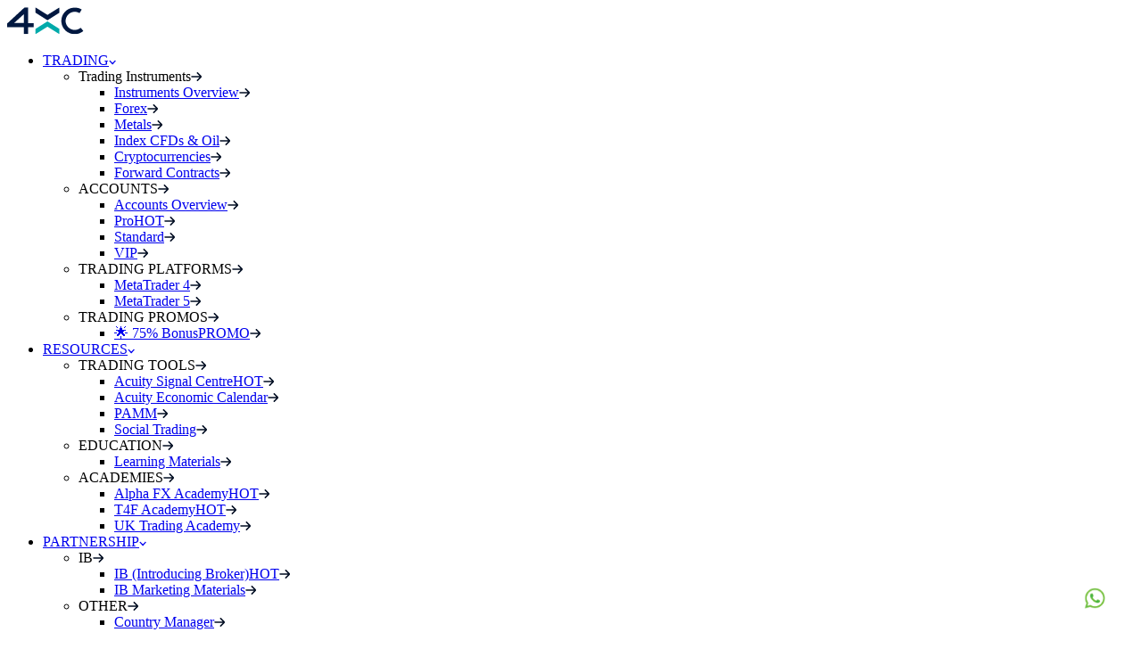

--- FILE ---
content_type: text/html; charset=UTF-8
request_url: https://4xc.com/trading-platforms/mt4/
body_size: 39259
content:

<!doctype html>
<html lang="en-US">

<head>
    <meta charset="UTF-8">
    <meta name="viewport" content="width=device-width, initial-scale=1">
    <link rel="profile" href="https://gmpg.org/xfn/11">
    <meta name='robots' content='index, follow, max-image-preview:large, max-snippet:-1, max-video-preview:-1' />
<link rel="alternate" hreflang="en" href="https://4xc.com/trading-platforms/mt4/" />
<link rel="alternate" hreflang="pt-br" href="https://4xc.com/pt-br/trading-platforms/mt4/" />
<link rel="alternate" hreflang="es" href="https://4xc.com/es/trading-platforms/mt4/" />
<link rel="alternate" hreflang="x-default" href="https://4xc.com/trading-platforms/mt4/" />
    
    <!-- Open Graph -->
    <meta property="og:type" content="article">
    <meta property="og:url" content="https://4xc.com/trading-platforms/mt4/">
    <meta property="og:title" content="MetaTrader 4">
    <meta property="og:description" content="">
    <meta property="og:site_name" content="4XC">
    <meta property="og:image" content="https://4xc.com/wp-content/uploads/2025/02/Metatrader-4.png">
    <meta property="og:image:secure_url" content="https://4xc.com/wp-content/uploads/2025/02/Metatrader-4.png">
            <meta property="og:image:width" content="1800">
        <meta property="og:image:height" content="945">
        <meta property="og:image:type" content="image/png">

    <!-- Article Info -->
    <meta property="article:published_time" content="2024-07-23T13:45:46+03:00">
    <meta property="article:author" content="4XC">

    <!-- Twitter -->
    <meta name="twitter:card" content="summary_large_image">
    <meta name="twitter:site" content="@4xcofficial">
    <meta name="twitter:title" content="MetaTrader 4">
    <meta name="twitter:description" content="">
    <meta name="twitter:image" content="https://4xc.com/wp-content/uploads/2025/02/Metatrader-4.png">

    
	<!-- This site is optimized with the Yoast SEO plugin v26.7 - https://yoast.com/wordpress/plugins/seo/ -->
	<title>Download MT4 | 4XC</title>
	<meta name="description" content="Download MetaTrader 4 for your PC, iOS, Android or Mac - the most powerful and industry standard trading platform for Forex, CFDs trading." />
	<link rel="canonical" href="https://4xc.com/trading-platforms/mt4/" />
	<script type="application/ld+json" class="yoast-schema-graph">{"@context":"https://schema.org","@graph":[{"@type":"WebPage","@id":"https://4xc.com/trading-platforms/mt4/","url":"https://4xc.com/trading-platforms/mt4/","name":"Download MT4 | 4XC","isPartOf":{"@id":"https://4xc.com/#website"},"primaryImageOfPage":{"@id":"https://4xc.com/trading-platforms/mt4/#primaryimage"},"image":{"@id":"https://4xc.com/trading-platforms/mt4/#primaryimage"},"thumbnailUrl":"https://4xc.com/wp-content/uploads/2025/02/Metatrader-4.png","datePublished":"2024-07-23T13:45:46+00:00","dateModified":"2025-02-05T13:49:44+00:00","description":"Download MetaTrader 4 for your PC, iOS, Android or Mac - the most powerful and industry standard trading platform for Forex, CFDs trading.","breadcrumb":{"@id":"https://4xc.com/trading-platforms/mt4/#breadcrumb"},"inLanguage":"en-US","potentialAction":[{"@type":"ReadAction","target":["https://4xc.com/trading-platforms/mt4/"]}]},{"@type":"ImageObject","inLanguage":"en-US","@id":"https://4xc.com/trading-platforms/mt4/#primaryimage","url":"https://4xc.com/wp-content/uploads/2025/02/Metatrader-4.png","contentUrl":"https://4xc.com/wp-content/uploads/2025/02/Metatrader-4.png","width":1800,"height":945},{"@type":"BreadcrumbList","@id":"https://4xc.com/trading-platforms/mt4/#breadcrumb","itemListElement":[{"@type":"ListItem","position":1,"name":"Home","item":"https://4xc.com/"},{"@type":"ListItem","position":2,"name":"Trading Platforms","item":"https://4xc.com/trading-platforms/"},{"@type":"ListItem","position":3,"name":"MetaTrader 4"}]},{"@type":"WebSite","@id":"https://4xc.com/#website","url":"https://4xc.com/","name":"4XC","description":"Forex Trading","publisher":{"@id":"https://4xc.com/#organization"},"potentialAction":[{"@type":"SearchAction","target":{"@type":"EntryPoint","urlTemplate":"https://4xc.com/?s={search_term_string}"},"query-input":{"@type":"PropertyValueSpecification","valueRequired":true,"valueName":"search_term_string"}}],"inLanguage":"en-US"},{"@type":"Organization","@id":"https://4xc.com/#organization","name":"4XC","url":"https://4xc.com/","logo":{"@type":"ImageObject","inLanguage":"en-US","@id":"https://4xc.com/#/schema/logo/image/","url":"https://4xc.com/wp-content/uploads/2025/02/Homepage.png","contentUrl":"https://4xc.com/wp-content/uploads/2025/02/Homepage.png","width":1800,"height":945,"caption":"4XC"},"image":{"@id":"https://4xc.com/#/schema/logo/image/"},"sameAs":["https://www.facebook.com/4xcofficial/","https://x.com/4xcofficial","https://www.youtube.com/channel/UCKZd_2OQEITjDitnS9Kp9iQ","https://www.linkedin.com/company/4xcofficial","https://www.instagram.com/4xcofficial/","https://t.me/EN4XC"]}]}</script>
	<!-- / Yoast SEO plugin. -->


<link rel='dns-prefetch' href='//fonts.googleapis.com' />
<link rel="alternate" type="application/rss+xml" title="4XC &raquo; Feed" href="https://4xc.com/feed/" />
<link rel="alternate" type="application/rss+xml" title="4XC &raquo; Comments Feed" href="https://4xc.com/comments/feed/" />
<link rel="alternate" title="oEmbed (JSON)" type="application/json+oembed" href="https://4xc.com/wp-json/oembed/1.0/embed?url=https%3A%2F%2F4xc.com%2Ftrading-platforms%2Fmt4%2F" />
<link rel="alternate" title="oEmbed (XML)" type="text/xml+oembed" href="https://4xc.com/wp-json/oembed/1.0/embed?url=https%3A%2F%2F4xc.com%2Ftrading-platforms%2Fmt4%2F&#038;format=xml" />
<style id='wp-img-auto-sizes-contain-inline-css'>
img:is([sizes=auto i],[sizes^="auto," i]){contain-intrinsic-size:3000px 1500px}
/*# sourceURL=wp-img-auto-sizes-contain-inline-css */
</style>
<style id='wp-emoji-styles-inline-css'>

	img.wp-smiley, img.emoji {
		display: inline !important;
		border: none !important;
		box-shadow: none !important;
		height: 1em !important;
		width: 1em !important;
		margin: 0 0.07em !important;
		vertical-align: -0.1em !important;
		background: none !important;
		padding: 0 !important;
	}
/*# sourceURL=wp-emoji-styles-inline-css */
</style>
<link rel='stylesheet' id='wp-block-library-css' href='https://4xc.com/wp-includes/css/dist/block-library/style.min.css?ver=6.9' media='all' />
<style id='global-styles-inline-css'>
:root{--wp--preset--aspect-ratio--square: 1;--wp--preset--aspect-ratio--4-3: 4/3;--wp--preset--aspect-ratio--3-4: 3/4;--wp--preset--aspect-ratio--3-2: 3/2;--wp--preset--aspect-ratio--2-3: 2/3;--wp--preset--aspect-ratio--16-9: 16/9;--wp--preset--aspect-ratio--9-16: 9/16;--wp--preset--color--black: #000000;--wp--preset--color--cyan-bluish-gray: #abb8c3;--wp--preset--color--white: #ffffff;--wp--preset--color--pale-pink: #f78da7;--wp--preset--color--vivid-red: #cf2e2e;--wp--preset--color--luminous-vivid-orange: #ff6900;--wp--preset--color--luminous-vivid-amber: #fcb900;--wp--preset--color--light-green-cyan: #7bdcb5;--wp--preset--color--vivid-green-cyan: #00d084;--wp--preset--color--pale-cyan-blue: #8ed1fc;--wp--preset--color--vivid-cyan-blue: #0693e3;--wp--preset--color--vivid-purple: #9b51e0;--wp--preset--color--primary: #00a9a9;--wp--preset--color--secondary: #ffc107;--wp--preset--color--accent: #039191;--wp--preset--color--text: #282828;--wp--preset--color--heading: #002944;--wp--preset--color--dark-blue-100: #094273;--wp--preset--color--dark-blue-200: #011840;--wp--preset--color--dark-blue-300: #000d22;--wp--preset--color--body-text-black: #000d22;--wp--preset--color--body-text-standard: #475467;--wp--preset--color--light-blue-300: #0088fd;--wp--preset--color--offwhite: #f9f9f9;--wp--preset--color--steel-grey-50: #efefef;--wp--preset--color--steel-grey-100: #d0d5dd;--wp--preset--color--steel-grey-200: #b6c2d4;--wp--preset--color--steel-grey-300: #99a0ac;--wp--preset--color--yellow-400: #ffb018;--wp--preset--color--yellow-100: #fff5df;--wp--preset--gradient--vivid-cyan-blue-to-vivid-purple: linear-gradient(135deg,rgb(6,147,227) 0%,rgb(155,81,224) 100%);--wp--preset--gradient--light-green-cyan-to-vivid-green-cyan: linear-gradient(135deg,rgb(122,220,180) 0%,rgb(0,208,130) 100%);--wp--preset--gradient--luminous-vivid-amber-to-luminous-vivid-orange: linear-gradient(135deg,rgb(252,185,0) 0%,rgb(255,105,0) 100%);--wp--preset--gradient--luminous-vivid-orange-to-vivid-red: linear-gradient(135deg,rgb(255,105,0) 0%,rgb(207,46,46) 100%);--wp--preset--gradient--very-light-gray-to-cyan-bluish-gray: linear-gradient(135deg,rgb(238,238,238) 0%,rgb(169,184,195) 100%);--wp--preset--gradient--cool-to-warm-spectrum: linear-gradient(135deg,rgb(74,234,220) 0%,rgb(151,120,209) 20%,rgb(207,42,186) 40%,rgb(238,44,130) 60%,rgb(251,105,98) 80%,rgb(254,248,76) 100%);--wp--preset--gradient--blush-light-purple: linear-gradient(135deg,rgb(255,206,236) 0%,rgb(152,150,240) 100%);--wp--preset--gradient--blush-bordeaux: linear-gradient(135deg,rgb(254,205,165) 0%,rgb(254,45,45) 50%,rgb(107,0,62) 100%);--wp--preset--gradient--luminous-dusk: linear-gradient(135deg,rgb(255,203,112) 0%,rgb(199,81,192) 50%,rgb(65,88,208) 100%);--wp--preset--gradient--pale-ocean: linear-gradient(135deg,rgb(255,245,203) 0%,rgb(182,227,212) 50%,rgb(51,167,181) 100%);--wp--preset--gradient--electric-grass: linear-gradient(135deg,rgb(202,248,128) 0%,rgb(113,206,126) 100%);--wp--preset--gradient--midnight: linear-gradient(135deg,rgb(2,3,129) 0%,rgb(40,116,252) 100%);--wp--preset--gradient--primary-to-accent: linear-gradient(135deg, #00a9a9 0%, #039191 100%);--wp--preset--gradient--dark-blue: linear-gradient(135deg, #094273 0%, #011840 100%);--wp--preset--gradient--yellow: linear-gradient(135deg, #ffc107 0%, #ffb018 100%);--wp--preset--font-size--small: 13px;--wp--preset--font-size--medium: 20px;--wp--preset--font-size--large: 36px;--wp--preset--font-size--x-large: 42px;--wp--preset--spacing--20: 0.44rem;--wp--preset--spacing--30: 0.67rem;--wp--preset--spacing--40: 1rem;--wp--preset--spacing--50: 1.5rem;--wp--preset--spacing--60: 2.25rem;--wp--preset--spacing--70: 3.38rem;--wp--preset--spacing--80: 5.06rem;--wp--preset--shadow--natural: 6px 6px 9px rgba(0, 0, 0, 0.2);--wp--preset--shadow--deep: 12px 12px 50px rgba(0, 0, 0, 0.4);--wp--preset--shadow--sharp: 6px 6px 0px rgba(0, 0, 0, 0.2);--wp--preset--shadow--outlined: 6px 6px 0px -3px rgb(255, 255, 255), 6px 6px rgb(0, 0, 0);--wp--preset--shadow--crisp: 6px 6px 0px rgb(0, 0, 0);}:where(.is-layout-flex){gap: 0.5em;}:where(.is-layout-grid){gap: 0.5em;}body .is-layout-flex{display: flex;}.is-layout-flex{flex-wrap: wrap;align-items: center;}.is-layout-flex > :is(*, div){margin: 0;}body .is-layout-grid{display: grid;}.is-layout-grid > :is(*, div){margin: 0;}:where(.wp-block-columns.is-layout-flex){gap: 2em;}:where(.wp-block-columns.is-layout-grid){gap: 2em;}:where(.wp-block-post-template.is-layout-flex){gap: 1.25em;}:where(.wp-block-post-template.is-layout-grid){gap: 1.25em;}.has-black-color{color: var(--wp--preset--color--black) !important;}.has-cyan-bluish-gray-color{color: var(--wp--preset--color--cyan-bluish-gray) !important;}.has-white-color{color: var(--wp--preset--color--white) !important;}.has-pale-pink-color{color: var(--wp--preset--color--pale-pink) !important;}.has-vivid-red-color{color: var(--wp--preset--color--vivid-red) !important;}.has-luminous-vivid-orange-color{color: var(--wp--preset--color--luminous-vivid-orange) !important;}.has-luminous-vivid-amber-color{color: var(--wp--preset--color--luminous-vivid-amber) !important;}.has-light-green-cyan-color{color: var(--wp--preset--color--light-green-cyan) !important;}.has-vivid-green-cyan-color{color: var(--wp--preset--color--vivid-green-cyan) !important;}.has-pale-cyan-blue-color{color: var(--wp--preset--color--pale-cyan-blue) !important;}.has-vivid-cyan-blue-color{color: var(--wp--preset--color--vivid-cyan-blue) !important;}.has-vivid-purple-color{color: var(--wp--preset--color--vivid-purple) !important;}.has-black-background-color{background-color: var(--wp--preset--color--black) !important;}.has-cyan-bluish-gray-background-color{background-color: var(--wp--preset--color--cyan-bluish-gray) !important;}.has-white-background-color{background-color: var(--wp--preset--color--white) !important;}.has-pale-pink-background-color{background-color: var(--wp--preset--color--pale-pink) !important;}.has-vivid-red-background-color{background-color: var(--wp--preset--color--vivid-red) !important;}.has-luminous-vivid-orange-background-color{background-color: var(--wp--preset--color--luminous-vivid-orange) !important;}.has-luminous-vivid-amber-background-color{background-color: var(--wp--preset--color--luminous-vivid-amber) !important;}.has-light-green-cyan-background-color{background-color: var(--wp--preset--color--light-green-cyan) !important;}.has-vivid-green-cyan-background-color{background-color: var(--wp--preset--color--vivid-green-cyan) !important;}.has-pale-cyan-blue-background-color{background-color: var(--wp--preset--color--pale-cyan-blue) !important;}.has-vivid-cyan-blue-background-color{background-color: var(--wp--preset--color--vivid-cyan-blue) !important;}.has-vivid-purple-background-color{background-color: var(--wp--preset--color--vivid-purple) !important;}.has-black-border-color{border-color: var(--wp--preset--color--black) !important;}.has-cyan-bluish-gray-border-color{border-color: var(--wp--preset--color--cyan-bluish-gray) !important;}.has-white-border-color{border-color: var(--wp--preset--color--white) !important;}.has-pale-pink-border-color{border-color: var(--wp--preset--color--pale-pink) !important;}.has-vivid-red-border-color{border-color: var(--wp--preset--color--vivid-red) !important;}.has-luminous-vivid-orange-border-color{border-color: var(--wp--preset--color--luminous-vivid-orange) !important;}.has-luminous-vivid-amber-border-color{border-color: var(--wp--preset--color--luminous-vivid-amber) !important;}.has-light-green-cyan-border-color{border-color: var(--wp--preset--color--light-green-cyan) !important;}.has-vivid-green-cyan-border-color{border-color: var(--wp--preset--color--vivid-green-cyan) !important;}.has-pale-cyan-blue-border-color{border-color: var(--wp--preset--color--pale-cyan-blue) !important;}.has-vivid-cyan-blue-border-color{border-color: var(--wp--preset--color--vivid-cyan-blue) !important;}.has-vivid-purple-border-color{border-color: var(--wp--preset--color--vivid-purple) !important;}.has-vivid-cyan-blue-to-vivid-purple-gradient-background{background: var(--wp--preset--gradient--vivid-cyan-blue-to-vivid-purple) !important;}.has-light-green-cyan-to-vivid-green-cyan-gradient-background{background: var(--wp--preset--gradient--light-green-cyan-to-vivid-green-cyan) !important;}.has-luminous-vivid-amber-to-luminous-vivid-orange-gradient-background{background: var(--wp--preset--gradient--luminous-vivid-amber-to-luminous-vivid-orange) !important;}.has-luminous-vivid-orange-to-vivid-red-gradient-background{background: var(--wp--preset--gradient--luminous-vivid-orange-to-vivid-red) !important;}.has-very-light-gray-to-cyan-bluish-gray-gradient-background{background: var(--wp--preset--gradient--very-light-gray-to-cyan-bluish-gray) !important;}.has-cool-to-warm-spectrum-gradient-background{background: var(--wp--preset--gradient--cool-to-warm-spectrum) !important;}.has-blush-light-purple-gradient-background{background: var(--wp--preset--gradient--blush-light-purple) !important;}.has-blush-bordeaux-gradient-background{background: var(--wp--preset--gradient--blush-bordeaux) !important;}.has-luminous-dusk-gradient-background{background: var(--wp--preset--gradient--luminous-dusk) !important;}.has-pale-ocean-gradient-background{background: var(--wp--preset--gradient--pale-ocean) !important;}.has-electric-grass-gradient-background{background: var(--wp--preset--gradient--electric-grass) !important;}.has-midnight-gradient-background{background: var(--wp--preset--gradient--midnight) !important;}.has-small-font-size{font-size: var(--wp--preset--font-size--small) !important;}.has-medium-font-size{font-size: var(--wp--preset--font-size--medium) !important;}.has-large-font-size{font-size: var(--wp--preset--font-size--large) !important;}.has-x-large-font-size{font-size: var(--wp--preset--font-size--x-large) !important;}
/*# sourceURL=global-styles-inline-css */
</style>

<style id='classic-theme-styles-inline-css'>
/*! This file is auto-generated */
.wp-block-button__link{color:#fff;background-color:#32373c;border-radius:9999px;box-shadow:none;text-decoration:none;padding:calc(.667em + 2px) calc(1.333em + 2px);font-size:1.125em}.wp-block-file__button{background:#32373c;color:#fff;text-decoration:none}
/*# sourceURL=/wp-includes/css/classic-themes.min.css */
</style>
<link rel='stylesheet' id='reg-4xc-css' href='https://4xc.com/wp-content/plugins/reg-4xc/public/css/reg-4xc-public.css?ver=1.0.0' media='all' />
<link rel='stylesheet' id='renan-videos-list-style-css' href='https://4xc.com/wp-content/plugins/renan-videos-list/styles.css?ver=2.5' media='all' />
<link rel='stylesheet' id='flatpickr-css-css' href='https://4xc.com/wp-content/themes/fxc/inc/assets/css/core/flatpickr.css?ver=4.6.13' media='all' />
<link rel='stylesheet' id='fxc-news-filters-css' href='https://4xc.com/wp-content/themes/fxc/inc/assets/css/core/news-filters.css?ver=1.1.131' media='all' />
<link rel='stylesheet' id='fxc-aos-css-css' href='https://4xc.com/wp-content/themes/fxc/inc/plugins/aos/aos.css?ver=1.1.131' media='all' />
<link rel='stylesheet' id='google-fonts-css' href='https://fonts.googleapis.com/css2?family=Montserrat%3Awght%40400%3B500%3B600%3B700&#038;display=swap&#038;ver=6.9' media='all' />
<link rel='stylesheet' id='google-fonts-roboto-inter-css' href='https://fonts.googleapis.com/css2?family=Roboto%3Aital%2Cwght%400%2C100..900%3B1%2C100..900&#038;display=swap&#038;ver=6.9' media='all' />
<link rel='stylesheet' id='theme-stylesheet-css' href='https://4xc.com/wp-content/themes/fxc/style.css?ver=1.1.131' media='all' />
<link rel='stylesheet' id='platforms-pages-styles-css' href='https://4xc.com/wp-content/themes/fxc/inc/assets/css/core/platforms-pages.css?ver=1.1.131' media='all' />
<link rel='stylesheet' id='mega-menu-styles-css' href='https://4xc.com/wp-content/themes/fxc/inc/assets/css/core/mega-menu.css?ver=1.1.131' media='all' />
<link rel='stylesheet' id='accounts-pages-styles-css' href='https://4xc.com/wp-content/themes/fxc/inc/assets/css/core/accounts-pages.css?ver=1.1.131' media='all' />
<link rel='stylesheet' id='ib-pages-styles-css' href='https://4xc.com/wp-content/themes/fxc/inc/assets/css/core/ib-pages.css?ver=1.1.131' media='all' />
<link rel='stylesheet' id='legal-styles-css' href='https://4xc.com/wp-content/themes/fxc/inc/assets/css/core/legal.css?ver=1.1.131' media='all' />
<link rel='stylesheet' id='academies-styles-css' href='https://4xc.com/wp-content/themes/fxc/inc/assets/css/core/academies.css?ver=1.1.131' media='all' />
<link rel='stylesheet' id='translations-styles-css' href='https://4xc.com/wp-content/themes/fxc/translations.css?ver=1.1.131' media='all' />
<link rel='stylesheet' id='countdown-timer-styles-css' href='https://4xc.com/wp-content/themes/fxc/inc/assets/css/core/countdown-timer.css?ver=1.1.131' media='all' />
<script id="wpml-cookie-js-extra">
var wpml_cookies = {"wp-wpml_current_language":{"value":"en","expires":1,"path":"/"}};
var wpml_cookies = {"wp-wpml_current_language":{"value":"en","expires":1,"path":"/"}};
//# sourceURL=wpml-cookie-js-extra
</script>
<script src="https://4xc.com/wp-content/plugins/sitepress-multilingual-cms/res/js/cookies/language-cookie.js?ver=486900" id="wpml-cookie-js" defer data-wp-strategy="defer"></script>
<script src="https://4xc.com/wp-includes/js/jquery/jquery.min.js?ver=3.7.1" id="jquery-core-js"></script>
<link rel="https://api.w.org/" href="https://4xc.com/wp-json/" /><link rel="alternate" title="JSON" type="application/json" href="https://4xc.com/wp-json/wp/v2/pages/273" /><link rel="EditURI" type="application/rsd+xml" title="RSD" href="https://4xc.com/xmlrpc.php?rsd" />
<link rel='shortlink' href='https://4xc.com/?p=273' />
<meta name="generator" content="WPML ver:4.8.6 stt:1,42,2;" />
<style>
.bamboohr-job {
    position: relative;
    border-radius: 10px;
    padding: 30px;
    border: 1px solid var(--steel-grey-100, #D0D5DD);
    background: var(--offwhite, #F9F9F9);
    --gap: 120px;
    display: grid;
    grid-gap: var(--gap);
    grid-template-columns: 1fr 1fr;
    justify-content: space-evenly;
    align-items: center;
    justify-items: start;
}

.bamboohr-job:hover .job-arrow {
    opacity: 1;
    right: 30px;
    transition: all 0.2s ease;
}

.jobs-list {
    display: flex;
    flex-direction: column;
    gap: 20px;
}

.job-meta-wrapper {
    display: flex;
    flex-direction: row;
    gap: 80px;
    justify-content: flex-start;
}


.bamboohr-job h3 {
    color: var(--dark-blue-300, #011840);
    font-family: Montserrat;
    font-size: 18px;
    font-style: normal;
    font-weight: 600;
    line-height: 160%;
    letter-spacing: 0.18px;
    max-inline-size: 480px;
}

.job-arrow {
    position: absolute;
    right: 50px;
    opacity: 0;
    transition: all 0.2s ease;
}


.job-meta {
    margin: 0px;
    color: var(--body-text-standard, #475467);
    font-family: Montserrat;
    font-size: 14px;
    font-style: normal;
    font-weight: 500;
    line-height: 140%;
    min-width: 140px;
    letter-spacing: 0.14px;
}

.job-location,
.job-department {
    display: inline-block;
    margin-right: 8px;
}

span.job-department {
    border-radius: 5px;
    background: #E5E5E5;
    display: inline-flex;
    padding: 5px 10px;
    justify-content: center;
    align-items: center;
    gap: 10px;
    color: var(--dark-blue-300, #000D22);
    text-align: center;
    font-family: Montserrat;
    font-size: 10px;
    font-style: normal;
    font-weight: 700;
    line-height: 160%;
    letter-spacing: 2px;
    text-transform: uppercase;
}


.apply-button {
    display: inline-block;
    padding: 8px 16px;
    background-color: #0073e6;
    color: #fff;
    text-decoration: none;
    border-radius: 4px;
    font-weight: bold;
    transition: background-color 0.3s;
}

.apply-button:hover {
    background-color: #005bb5;
}


.skeleton-loader {
    display: flex;
    flex-direction: column;
    gap: 16px;
    margin: 16px 0;
}

.skeleton-item {
    position: relative;
    background-color: #e0e0e0;
    border-radius: 8px;
    padding: 16px;
    width: 100%;
    max-width: 100%;
    overflow: hidden;
    height: 89px;
}

.skeleton-item::before {
    content: "";
    display: block;
    position: absolute;
    top: 0;
    left: -250px;
    height: 100%;
    width: 350px;
    background: linear-gradient(to right, #e0e0e0 0%, #f0f0f0 50%, #e0e0e0 100%);
    animation: fxc-loading 1.5s infinite;
    -webkit-animation: fxc-loading 1.5s infinite;
}

@keyframes fxc-loading {
    0% {
        left: -150px;
    }

    50% {
        left: 100%;
    }

    100% {
        left: 100%;
    }
}

@-webkit-keyframes fxc-loading {
    0% {
        left: -150px;
    }

    50% {
        left: 100%;
    }

    100% {
        left: 100%;
    }
}


@media screen and (max-width: 1024px) {

    .bamboohr-job {
        --gap: 16px;
        display: grid;
        padding: 20px;
        grid-gap: var(--gap);
        grid-template-columns: 1fr;
    }

    .bamboohr-job h3 {
        font-family: Montserrat;
        font-size: 16px;
        line-height: 1.5;
    }

    .job-meta-wrapper {
        display: flex;
        flex-direction: column;
        gap: 16px;
        justify-content: flex-start;
    }

    .job-arrow {
        position: absolute;
        right: 20px;
        bottom: 20px;
        opacity: 1;
        transition: all 0.2s ease;
    }

    .job-arrow svg {
        width: 34px;
        height: 19px;
    }


}
</style>
<script src="//rum-static.pingdom.net/pa-65114693eff3250012000156.js" async></script><meta name='dmca-site-verification' content='Sml6UkZOd3ZsRzhZNFJhdDZOWGhkUT090' />
<!-- Google Analytics 4 -->
<script async src="https://www.googletagmanager.com/gtag/js?id=G-ZG8R49BPZK"></script>
<script>
  window.dataLayer = window.dataLayer || [];
  function gtag(){dataLayer.push(arguments);}
  gtag('js', new Date());
  gtag('config', 'G-ZG8R49BPZK');
</script>
<link rel="icon" href="https://4xc.com/wp-content/uploads/2025/01/cropped-Favicon-32x32.png" sizes="32x32" />
<link rel="icon" href="https://4xc.com/wp-content/uploads/2025/01/cropped-Favicon-192x192.png" sizes="192x192" />
<link rel="apple-touch-icon" href="https://4xc.com/wp-content/uploads/2025/01/cropped-Favicon-180x180.png" />
<meta name="msapplication-TileImage" content="https://4xc.com/wp-content/uploads/2025/01/cropped-Favicon-270x270.png" />
		<style id="wp-custom-css">
			/*=== 4XC CHRISTMAS MIRACLES ===*/
@media screen and (max-width: 768px) {

.page-template-page-homepage-php .fxc-ibs-section {
	padding-bottom: 0px !important;}
}
.fxc-hero .dark-mode-section p.slider-label {
    background: var(--Web-colors-Dark-Blue---100, #094273) !important;
    color: #fff !important;
}


/* .fxc-hero-carousel .video-shadow {
background: radial-gradient(50% 59.25% at 50% 50%, rgba(0, 13, 34, 0.00) 66.53%, #000D22 100%); !important;
    box-shadow: none !important;

}
@media screen and (max-width: 1024px) {
    .fxc-hero-tabs {
        display: grid;
        gap: 5px;
        grid-template-columns: 1fr 1fr 1fr 1fr !important;
        align-items: center;
        justify-items: center;
    }
    .fxc-hero-tab.active {
        background: var(--teal-blue-200, #00878F) !important;
    }
    .fxc-hero-tab {
        background: #094273 !important;
	}
    [lang="es-ES"] .fxc-hero-slider-wrapper {
        height: 650px !important;
    }

}
p.slider-label {
    background: var(--Web-colors-Dark-Blue---100, #094273) !important;
    color: #fff !important;
}
.fxc-steps-tab-slider-wrapper h3 {
    max-inline-size: 420px;
} */

/*=== Offcanvas Menu ===*/
/*= EN =*/
.fxc-offcanvas-item.menu-item-48,
.fxc-offcanvas-item.menu-item-50{
    display: none;
}
.fxc-offcanvas-item.menu-item-434 a, .fxc-offcanvas-item.menu-item-434 span, 

.fxc-offcanvas-item.menu-item-435 a, .fxc-offcanvas-item.menu-item-435 span, 

.fxc-offcanvas-item.menu-item-436 a, .fxc-offcanvas-item.menu-item-436 span, 

.fxc-offcanvas-item.menu-item-437 a, .fxc-offcanvas-item.menu-item-437 span 
{
font-weight: 500 !important;
}

/*= PT =*/
.fxc-offcanvas-item.menu-item-52424,
.fxc-offcanvas-item.menu-item-52428{
    display: none;
}
.fxc-offcanvas-item.menu-item-52788 a, .fxc-offcanvas-item.menu-item-52788 span, 

.fxc-offcanvas-item.menu-item-52808 a, .fxc-offcanvas-item.menu-item-52808 span, 

.fxc-offcanvas-item.menu-item-52809 a, .fxc-offcanvas-item.menu-item-52809 span, 

.fxc-offcanvas-item.menu-item-52810 a, .fxc-offcanvas-item.menu-item-52810 span 
{
font-weight: 500 !important;
}
/*= ES =*/
.fxc-offcanvas-item.menu-item-52418,
.fxc-offcanvas-item.menu-item-52414{
    display: none;
}
.fxc-offcanvas-item.menu-item-52789 a, .fxc-offcanvas-item.menu-item-52789 span, 

.fxc-offcanvas-item.menu-item-52790 a, .fxc-offcanvas-item.menu-item-52790 span, 

.fxc-offcanvas-item.menu-item-52791 a, .fxc-offcanvas-item.menu-item-52791 span, 

.fxc-offcanvas-item.menu-item-52792 a, .fxc-offcanvas-item.menu-item-52792 span 
{
font-weight: 500 !important;
}
/*= FR =*/
.fxc-offcanvas-item.menu-item-52419,
.fxc-offcanvas-item.menu-item-52423{
    display: none;
}
.fxc-offcanvas-item.menu-item-52772 a, .fxc-offcanvas-item.menu-item-52772 span, 

.fxc-offcanvas-item.menu-item-52799 a, .fxc-offcanvas-item.menu-item-52799 span, 

.fxc-offcanvas-item.menu-item-52800 a, .fxc-offcanvas-item.menu-item-52800 span, 

.fxc-offcanvas-item.menu-item-52801 a, .fxc-offcanvas-item.menu-item-52801 span 
{
font-weight: 500 !important;
}
/*WPML*/
.otgs-development-site-front-end {
    display: none !important;
}

/*Blog*/
.fxc-cmo-single-featured-image img {
    height: 100% !important;
}
:where(.is-layout-grid) {
    gap: 32px !important;
}

.fxc-excellence-section .trustpilot-widget {
	margin-left: -35px;
}
.fxc-single-content a {
  color: #0088FD;
}
.wp-block-separator {
    border: none;
    border-top: 1px solid !important;
    color: #D0D5DD !important;
}
.fxc-single-content .button-primary:hover {
    text-decoration: none !important;
}
.fxc-single-content h2 {
  margin: 0px 0 32px !important;
}
.fxc-headline-block h2 {
  margin: 0px !important;
}
.wp-block-table .has-fixed-layout {
	border: 0px !important
}
.wp-block-table.is-style-stripes td, .wp-block-table.is-style-stripes th {
    border-color: #0000;
    border: 0px !important;
}
		</style>
		    <style>
        @media screen and (max-width: 767px) {
            /* Apply to ALL menus with this class */
            .hide-on-mobile,
            li.hide-on-mobile,
            ul li.hide-on-mobile,
            .menu-item.hide-on-mobile,
            .nav-menu .hide-on-mobile,
            nav .hide-on-mobile,
            #primary-menu .hide-on-mobile,
            #secondary-menu .hide-on-mobile,
            #footer-menu .hide-on-mobile,
            .main-navigation .hide-on-mobile,
            .header-menu .hide-on-mobile,
            .footer-menu .hide-on-mobile,
            /* FXC Custom Offcanvas Menu Classes */
            .fxc-offcanvas-menu-list .hide-on-mobile,
            .fxc-offcanvas-item.hide-on-mobile,
            .fxc-item-level-1.hide-on-mobile,
            .fxc-item-level-2.hide-on-mobile,
            .fxc-item-level-3.hide-on-mobile,
            .fxc-offcanvas-content-wrapper .hide-on-mobile {
                display: none !important;
            }
        }
    </style>
        <script src="//widget.trustpilot.com/bootstrap/v5/tp.widget.bootstrap.min.js" async></script>
    <style>
/* CSS to hide menu items on mobile devices */
@media screen and (max-width: 767px) {
  .hide-on-mobile {
    display: none !important;
  }
}
    </style>
    
</head>

<body class="wp-singular page-template page-template-page-templates page-template-platforms page-template-page-mt4 page-template-page-templatesplatformspage-mt4-php page page-id-273 page-child parent-pageid-52332 wp-theme-fxc no-sidebar">
        <div id="fxc-site" class="fxc-site">
        <header class="fxc-header" id="header" itemscope="" itemtype="https://schema.org/WPHeader">
            <!-- Desktop Header -->
            <div class="desktop-header">
                <div class="main-header">
                    <div class="fxc-container" data-grid-auto="2" data-col-gap="10">
                        <div class="header-col header-col-start" data-column="start" data-col-gap="8">
                            <a href="https://4xc.com/" class="site-link logo-4xc" alt="4XC">
    <svg xmlns="http://www.w3.org/2000/svg" width="86" height="31" viewBox="0 0 86 31" fill="none">
        <g clip-path="url(#clip0_1971_1266)">
            <path
                d="M77.3595 30.2423C69.1201 31.1412 61.7006 25.2174 60.819 17.036C59.9373 8.85453 65.9233 1.46844 74.1626 0.569522C77.4872 0.204982 80.7541 0.925777 83.6008 2.64906L81.0961 6.71699C79.1598 5.54467 76.9352 5.05585 74.6735 5.30026C69.0625 5.91335 64.9881 10.9423 65.5896 16.5099C66.191 22.0774 71.2418 26.1122 76.8528 25.5032C78.9126 25.2795 80.8283 24.4552 82.3938 23.1254L85.5041 26.7377C83.2012 28.6971 80.3834 29.9067 77.3595 30.234V30.2423Z"
                fill="#011840" />
            <path
                d="M23.5646 30.3335H18.7734V22.5539H0V18.4155L19.5479 0.333496H23.5646V18.109H29.6824L29.7029 22.5539L23.5646 22.5332V30.3335ZM18.7652 7.88113L7.95512 17.7113L18.7652 17.6657V7.88113Z"
                fill="#011840" />
            <path
                d="M31.8122 24.4263L31.8287 30.3335L45.2177 21.9325L58.6108 30.3335L58.6232 24.4263L45.2177 15.9342L31.8122 24.4263Z"
                fill="#00AAAA" />
            <path
                d="M45.2177 14.7329L58.6232 6.24078L58.6108 0.333572L45.2177 8.73042L45.2177 8.73457L31.8287 0.333575L31.8122 6.24078L45.2177 14.7329Z"
                fill="#011840" />
        </g>
        <defs>
            <clipPath id="clip0_1971_1266">
                <rect width="85.5" height="30" fill="white" transform="translate(0 0.333496)" />
            </clipPath>
        </defs>
    </svg>
</a>                            <nav id="site-navigation" class="main-navigation" data-column="start">
    <div class="menu-main-menu-container"><ul id="menu-main-menu" class="fxc-nav-menu"><li class=" menu-item menu-item-type-custom menu-item-object-custom current-menu-ancestor menu-item-has-children menu-item-40 menu-item-depth-0"><a href="#"><span class="menu-item-content">TRADING</span><span class="arrow-icon"><svg xmlns="http://www.w3.org/2000/svg" width="8" height="6" viewBox="0 0 8 6" fill="none">
                    <path d="M6.99037 0.5L4.12476 3.59171L1.25914 0.5L0.374756 1.45413L4.12476 5.5L7.87476 1.45413L6.99037 0.5Z" fill="currentColor"/>
                </svg></span></a><div class="mega-menu" data-columns="4"><ul class="sub-menu"><li class=" menu-item menu-item-type-custom menu-item-object-custom menu-item-has-children menu-item-37 menu-item-depth-1"><span class="fxc-menu-title-no-link"><span class="menu-item-content">Trading Instruments</span><span class="submenu-arrow-icon"><svg xmlns="http://www.w3.org/2000/svg" width="12" height="10" viewBox="0 0 12 10" fill="currentColor">
                    <path d="M11.9993 4.99593C11.9952 4.55719 11.8185 4.13772 11.5073 3.82842L7.9297 0.242502C7.77345 0.0871811 7.56209 0 7.34177 0C7.12146 0 6.9101 0.0871811 6.75385 0.242502C6.67569 0.320027 6.61365 0.412261 6.57131 0.513884C6.52897 0.615506 6.50717 0.724506 6.50717 0.834595C6.50717 0.944685 6.52897 1.05368 6.57131 1.15531C6.61365 1.25693 6.67569 1.34916 6.75385 1.42669L9.49749 4.16199H1.15815C0.93698 4.16199 0.724866 4.24985 0.568473 4.40625C0.41208 4.56264 0.324219 4.77475 0.324219 4.99593C0.324219 5.2171 0.41208 5.42921 0.568473 5.58561C0.724866 5.742 0.93698 5.82986 1.15815 5.82986H9.49749L6.75385 8.5735C6.59682 8.72943 6.50816 8.94135 6.50738 9.16265C6.50659 9.38394 6.59375 9.59649 6.74968 9.75352C6.90561 9.91055 7.11753 9.99921 7.33883 10C7.56012 10.0008 7.77267 9.91362 7.9297 9.75769L11.5073 6.17177C11.8205 5.86042 11.9974 5.43756 11.9993 4.99593Z" fill="#000D22"/>
                </svg></span></span><ul class="sub-menu"><li class=" menu-item menu-item-type-post_type menu-item-object-page menu-item-267 menu-item-depth-2"><a href="https://4xc.com/instruments/"><span class="menu-item-content">Instruments Overview</span><span class="submenu-arrow-icon"><svg xmlns="http://www.w3.org/2000/svg" width="12" height="10" viewBox="0 0 12 10" fill="currentColor">
                    <path d="M11.9993 4.99593C11.9952 4.55719 11.8185 4.13772 11.5073 3.82842L7.9297 0.242502C7.77345 0.0871811 7.56209 0 7.34177 0C7.12146 0 6.9101 0.0871811 6.75385 0.242502C6.67569 0.320027 6.61365 0.412261 6.57131 0.513884C6.52897 0.615506 6.50717 0.724506 6.50717 0.834595C6.50717 0.944685 6.52897 1.05368 6.57131 1.15531C6.61365 1.25693 6.67569 1.34916 6.75385 1.42669L9.49749 4.16199H1.15815C0.93698 4.16199 0.724866 4.24985 0.568473 4.40625C0.41208 4.56264 0.324219 4.77475 0.324219 4.99593C0.324219 5.2171 0.41208 5.42921 0.568473 5.58561C0.724866 5.742 0.93698 5.82986 1.15815 5.82986H9.49749L6.75385 8.5735C6.59682 8.72943 6.50816 8.94135 6.50738 9.16265C6.50659 9.38394 6.59375 9.59649 6.74968 9.75352C6.90561 9.91055 7.11753 9.99921 7.33883 10C7.56012 10.0008 7.77267 9.91362 7.9297 9.75769L11.5073 6.17177C11.8205 5.86042 11.9974 5.43756 11.9993 4.99593Z" fill="#000D22"/>
                </svg></span></a></li><li class=" menu-item menu-item-type-post_type menu-item-object-page menu-item-404 menu-item-depth-2"><a href="https://4xc.com/instruments/forex/"><span class="menu-item-content">Forex</span><span class="submenu-arrow-icon"><svg xmlns="http://www.w3.org/2000/svg" width="12" height="10" viewBox="0 0 12 10" fill="currentColor">
                    <path d="M11.9993 4.99593C11.9952 4.55719 11.8185 4.13772 11.5073 3.82842L7.9297 0.242502C7.77345 0.0871811 7.56209 0 7.34177 0C7.12146 0 6.9101 0.0871811 6.75385 0.242502C6.67569 0.320027 6.61365 0.412261 6.57131 0.513884C6.52897 0.615506 6.50717 0.724506 6.50717 0.834595C6.50717 0.944685 6.52897 1.05368 6.57131 1.15531C6.61365 1.25693 6.67569 1.34916 6.75385 1.42669L9.49749 4.16199H1.15815C0.93698 4.16199 0.724866 4.24985 0.568473 4.40625C0.41208 4.56264 0.324219 4.77475 0.324219 4.99593C0.324219 5.2171 0.41208 5.42921 0.568473 5.58561C0.724866 5.742 0.93698 5.82986 1.15815 5.82986H9.49749L6.75385 8.5735C6.59682 8.72943 6.50816 8.94135 6.50738 9.16265C6.50659 9.38394 6.59375 9.59649 6.74968 9.75352C6.90561 9.91055 7.11753 9.99921 7.33883 10C7.56012 10.0008 7.77267 9.91362 7.9297 9.75769L11.5073 6.17177C11.8205 5.86042 11.9974 5.43756 11.9993 4.99593Z" fill="#000D22"/>
                </svg></span></a></li><li class=" menu-item menu-item-type-post_type menu-item-object-page menu-item-405 menu-item-depth-2"><a href="https://4xc.com/instruments/metals/"><span class="menu-item-content">Metals</span><span class="submenu-arrow-icon"><svg xmlns="http://www.w3.org/2000/svg" width="12" height="10" viewBox="0 0 12 10" fill="currentColor">
                    <path d="M11.9993 4.99593C11.9952 4.55719 11.8185 4.13772 11.5073 3.82842L7.9297 0.242502C7.77345 0.0871811 7.56209 0 7.34177 0C7.12146 0 6.9101 0.0871811 6.75385 0.242502C6.67569 0.320027 6.61365 0.412261 6.57131 0.513884C6.52897 0.615506 6.50717 0.724506 6.50717 0.834595C6.50717 0.944685 6.52897 1.05368 6.57131 1.15531C6.61365 1.25693 6.67569 1.34916 6.75385 1.42669L9.49749 4.16199H1.15815C0.93698 4.16199 0.724866 4.24985 0.568473 4.40625C0.41208 4.56264 0.324219 4.77475 0.324219 4.99593C0.324219 5.2171 0.41208 5.42921 0.568473 5.58561C0.724866 5.742 0.93698 5.82986 1.15815 5.82986H9.49749L6.75385 8.5735C6.59682 8.72943 6.50816 8.94135 6.50738 9.16265C6.50659 9.38394 6.59375 9.59649 6.74968 9.75352C6.90561 9.91055 7.11753 9.99921 7.33883 10C7.56012 10.0008 7.77267 9.91362 7.9297 9.75769L11.5073 6.17177C11.8205 5.86042 11.9974 5.43756 11.9993 4.99593Z" fill="#000D22"/>
                </svg></span></a></li><li class=" menu-item menu-item-type-post_type menu-item-object-page menu-item-406 menu-item-depth-2"><a href="https://4xc.com/instruments/index-cfds-and-oil/"><span class="menu-item-content">Index CFDs &#038; Oil</span><span class="submenu-arrow-icon"><svg xmlns="http://www.w3.org/2000/svg" width="12" height="10" viewBox="0 0 12 10" fill="currentColor">
                    <path d="M11.9993 4.99593C11.9952 4.55719 11.8185 4.13772 11.5073 3.82842L7.9297 0.242502C7.77345 0.0871811 7.56209 0 7.34177 0C7.12146 0 6.9101 0.0871811 6.75385 0.242502C6.67569 0.320027 6.61365 0.412261 6.57131 0.513884C6.52897 0.615506 6.50717 0.724506 6.50717 0.834595C6.50717 0.944685 6.52897 1.05368 6.57131 1.15531C6.61365 1.25693 6.67569 1.34916 6.75385 1.42669L9.49749 4.16199H1.15815C0.93698 4.16199 0.724866 4.24985 0.568473 4.40625C0.41208 4.56264 0.324219 4.77475 0.324219 4.99593C0.324219 5.2171 0.41208 5.42921 0.568473 5.58561C0.724866 5.742 0.93698 5.82986 1.15815 5.82986H9.49749L6.75385 8.5735C6.59682 8.72943 6.50816 8.94135 6.50738 9.16265C6.50659 9.38394 6.59375 9.59649 6.74968 9.75352C6.90561 9.91055 7.11753 9.99921 7.33883 10C7.56012 10.0008 7.77267 9.91362 7.9297 9.75769L11.5073 6.17177C11.8205 5.86042 11.9974 5.43756 11.9993 4.99593Z" fill="#000D22"/>
                </svg></span></a></li><li class=" menu-item menu-item-type-post_type menu-item-object-page menu-item-407 menu-item-depth-2"><a href="https://4xc.com/instruments/cryptocurrencies/"><span class="menu-item-content">Cryptocurrencies</span><span class="submenu-arrow-icon"><svg xmlns="http://www.w3.org/2000/svg" width="12" height="10" viewBox="0 0 12 10" fill="currentColor">
                    <path d="M11.9993 4.99593C11.9952 4.55719 11.8185 4.13772 11.5073 3.82842L7.9297 0.242502C7.77345 0.0871811 7.56209 0 7.34177 0C7.12146 0 6.9101 0.0871811 6.75385 0.242502C6.67569 0.320027 6.61365 0.412261 6.57131 0.513884C6.52897 0.615506 6.50717 0.724506 6.50717 0.834595C6.50717 0.944685 6.52897 1.05368 6.57131 1.15531C6.61365 1.25693 6.67569 1.34916 6.75385 1.42669L9.49749 4.16199H1.15815C0.93698 4.16199 0.724866 4.24985 0.568473 4.40625C0.41208 4.56264 0.324219 4.77475 0.324219 4.99593C0.324219 5.2171 0.41208 5.42921 0.568473 5.58561C0.724866 5.742 0.93698 5.82986 1.15815 5.82986H9.49749L6.75385 8.5735C6.59682 8.72943 6.50816 8.94135 6.50738 9.16265C6.50659 9.38394 6.59375 9.59649 6.74968 9.75352C6.90561 9.91055 7.11753 9.99921 7.33883 10C7.56012 10.0008 7.77267 9.91362 7.9297 9.75769L11.5073 6.17177C11.8205 5.86042 11.9974 5.43756 11.9993 4.99593Z" fill="#000D22"/>
                </svg></span></a></li><li class=" menu-item menu-item-type-post_type menu-item-object-page menu-item-408 menu-item-depth-2"><a href="https://4xc.com/instruments/forward-contracts/"><span class="menu-item-content">Forward Contracts</span><span class="submenu-arrow-icon"><svg xmlns="http://www.w3.org/2000/svg" width="12" height="10" viewBox="0 0 12 10" fill="currentColor">
                    <path d="M11.9993 4.99593C11.9952 4.55719 11.8185 4.13772 11.5073 3.82842L7.9297 0.242502C7.77345 0.0871811 7.56209 0 7.34177 0C7.12146 0 6.9101 0.0871811 6.75385 0.242502C6.67569 0.320027 6.61365 0.412261 6.57131 0.513884C6.52897 0.615506 6.50717 0.724506 6.50717 0.834595C6.50717 0.944685 6.52897 1.05368 6.57131 1.15531C6.61365 1.25693 6.67569 1.34916 6.75385 1.42669L9.49749 4.16199H1.15815C0.93698 4.16199 0.724866 4.24985 0.568473 4.40625C0.41208 4.56264 0.324219 4.77475 0.324219 4.99593C0.324219 5.2171 0.41208 5.42921 0.568473 5.58561C0.724866 5.742 0.93698 5.82986 1.15815 5.82986H9.49749L6.75385 8.5735C6.59682 8.72943 6.50816 8.94135 6.50738 9.16265C6.50659 9.38394 6.59375 9.59649 6.74968 9.75352C6.90561 9.91055 7.11753 9.99921 7.33883 10C7.56012 10.0008 7.77267 9.91362 7.9297 9.75769L11.5073 6.17177C11.8205 5.86042 11.9974 5.43756 11.9993 4.99593Z" fill="#000D22"/>
                </svg></span></a></li></ul></li><li class=" menu-item menu-item-type-custom menu-item-object-custom menu-item-has-children menu-item-38 menu-item-depth-1"><span class="fxc-menu-title-no-link"><span class="menu-item-content">ACCOUNTS</span><span class="submenu-arrow-icon"><svg xmlns="http://www.w3.org/2000/svg" width="12" height="10" viewBox="0 0 12 10" fill="currentColor">
                    <path d="M11.9993 4.99593C11.9952 4.55719 11.8185 4.13772 11.5073 3.82842L7.9297 0.242502C7.77345 0.0871811 7.56209 0 7.34177 0C7.12146 0 6.9101 0.0871811 6.75385 0.242502C6.67569 0.320027 6.61365 0.412261 6.57131 0.513884C6.52897 0.615506 6.50717 0.724506 6.50717 0.834595C6.50717 0.944685 6.52897 1.05368 6.57131 1.15531C6.61365 1.25693 6.67569 1.34916 6.75385 1.42669L9.49749 4.16199H1.15815C0.93698 4.16199 0.724866 4.24985 0.568473 4.40625C0.41208 4.56264 0.324219 4.77475 0.324219 4.99593C0.324219 5.2171 0.41208 5.42921 0.568473 5.58561C0.724866 5.742 0.93698 5.82986 1.15815 5.82986H9.49749L6.75385 8.5735C6.59682 8.72943 6.50816 8.94135 6.50738 9.16265C6.50659 9.38394 6.59375 9.59649 6.74968 9.75352C6.90561 9.91055 7.11753 9.99921 7.33883 10C7.56012 10.0008 7.77267 9.91362 7.9297 9.75769L11.5073 6.17177C11.8205 5.86042 11.9974 5.43756 11.9993 4.99593Z" fill="#000D22"/>
                </svg></span></span><ul class="sub-menu"><li class=" menu-item menu-item-type-post_type menu-item-object-page menu-item-409 menu-item-depth-2"><a href="https://4xc.com/accounts/"><span class="menu-item-content">Accounts Overview</span><span class="submenu-arrow-icon"><svg xmlns="http://www.w3.org/2000/svg" width="12" height="10" viewBox="0 0 12 10" fill="currentColor">
                    <path d="M11.9993 4.99593C11.9952 4.55719 11.8185 4.13772 11.5073 3.82842L7.9297 0.242502C7.77345 0.0871811 7.56209 0 7.34177 0C7.12146 0 6.9101 0.0871811 6.75385 0.242502C6.67569 0.320027 6.61365 0.412261 6.57131 0.513884C6.52897 0.615506 6.50717 0.724506 6.50717 0.834595C6.50717 0.944685 6.52897 1.05368 6.57131 1.15531C6.61365 1.25693 6.67569 1.34916 6.75385 1.42669L9.49749 4.16199H1.15815C0.93698 4.16199 0.724866 4.24985 0.568473 4.40625C0.41208 4.56264 0.324219 4.77475 0.324219 4.99593C0.324219 5.2171 0.41208 5.42921 0.568473 5.58561C0.724866 5.742 0.93698 5.82986 1.15815 5.82986H9.49749L6.75385 8.5735C6.59682 8.72943 6.50816 8.94135 6.50738 9.16265C6.50659 9.38394 6.59375 9.59649 6.74968 9.75352C6.90561 9.91055 7.11753 9.99921 7.33883 10C7.56012 10.0008 7.77267 9.91362 7.9297 9.75769L11.5073 6.17177C11.8205 5.86042 11.9974 5.43756 11.9993 4.99593Z" fill="#000D22"/>
                </svg></span></a></li><li class=" menu-item menu-item-type-post_type menu-item-object-page menu-item-410 menu-item-depth-2"><a href="https://4xc.com/accounts/pro/"><span class="menu-item-content">Pro<span class="menu-badge" data-color="yellow">HOT</span></span><span class="submenu-arrow-icon"><svg xmlns="http://www.w3.org/2000/svg" width="12" height="10" viewBox="0 0 12 10" fill="currentColor">
                    <path d="M11.9993 4.99593C11.9952 4.55719 11.8185 4.13772 11.5073 3.82842L7.9297 0.242502C7.77345 0.0871811 7.56209 0 7.34177 0C7.12146 0 6.9101 0.0871811 6.75385 0.242502C6.67569 0.320027 6.61365 0.412261 6.57131 0.513884C6.52897 0.615506 6.50717 0.724506 6.50717 0.834595C6.50717 0.944685 6.52897 1.05368 6.57131 1.15531C6.61365 1.25693 6.67569 1.34916 6.75385 1.42669L9.49749 4.16199H1.15815C0.93698 4.16199 0.724866 4.24985 0.568473 4.40625C0.41208 4.56264 0.324219 4.77475 0.324219 4.99593C0.324219 5.2171 0.41208 5.42921 0.568473 5.58561C0.724866 5.742 0.93698 5.82986 1.15815 5.82986H9.49749L6.75385 8.5735C6.59682 8.72943 6.50816 8.94135 6.50738 9.16265C6.50659 9.38394 6.59375 9.59649 6.74968 9.75352C6.90561 9.91055 7.11753 9.99921 7.33883 10C7.56012 10.0008 7.77267 9.91362 7.9297 9.75769L11.5073 6.17177C11.8205 5.86042 11.9974 5.43756 11.9993 4.99593Z" fill="#000D22"/>
                </svg></span></a></li><li class=" menu-item menu-item-type-post_type menu-item-object-page menu-item-411 menu-item-depth-2"><a href="https://4xc.com/accounts/standard/"><span class="menu-item-content">Standard</span><span class="submenu-arrow-icon"><svg xmlns="http://www.w3.org/2000/svg" width="12" height="10" viewBox="0 0 12 10" fill="currentColor">
                    <path d="M11.9993 4.99593C11.9952 4.55719 11.8185 4.13772 11.5073 3.82842L7.9297 0.242502C7.77345 0.0871811 7.56209 0 7.34177 0C7.12146 0 6.9101 0.0871811 6.75385 0.242502C6.67569 0.320027 6.61365 0.412261 6.57131 0.513884C6.52897 0.615506 6.50717 0.724506 6.50717 0.834595C6.50717 0.944685 6.52897 1.05368 6.57131 1.15531C6.61365 1.25693 6.67569 1.34916 6.75385 1.42669L9.49749 4.16199H1.15815C0.93698 4.16199 0.724866 4.24985 0.568473 4.40625C0.41208 4.56264 0.324219 4.77475 0.324219 4.99593C0.324219 5.2171 0.41208 5.42921 0.568473 5.58561C0.724866 5.742 0.93698 5.82986 1.15815 5.82986H9.49749L6.75385 8.5735C6.59682 8.72943 6.50816 8.94135 6.50738 9.16265C6.50659 9.38394 6.59375 9.59649 6.74968 9.75352C6.90561 9.91055 7.11753 9.99921 7.33883 10C7.56012 10.0008 7.77267 9.91362 7.9297 9.75769L11.5073 6.17177C11.8205 5.86042 11.9974 5.43756 11.9993 4.99593Z" fill="#000D22"/>
                </svg></span></a></li><li class=" menu-item menu-item-type-post_type menu-item-object-page menu-item-412 menu-item-depth-2"><a href="https://4xc.com/accounts/vip/"><span class="menu-item-content">VIP</span><span class="submenu-arrow-icon"><svg xmlns="http://www.w3.org/2000/svg" width="12" height="10" viewBox="0 0 12 10" fill="currentColor">
                    <path d="M11.9993 4.99593C11.9952 4.55719 11.8185 4.13772 11.5073 3.82842L7.9297 0.242502C7.77345 0.0871811 7.56209 0 7.34177 0C7.12146 0 6.9101 0.0871811 6.75385 0.242502C6.67569 0.320027 6.61365 0.412261 6.57131 0.513884C6.52897 0.615506 6.50717 0.724506 6.50717 0.834595C6.50717 0.944685 6.52897 1.05368 6.57131 1.15531C6.61365 1.25693 6.67569 1.34916 6.75385 1.42669L9.49749 4.16199H1.15815C0.93698 4.16199 0.724866 4.24985 0.568473 4.40625C0.41208 4.56264 0.324219 4.77475 0.324219 4.99593C0.324219 5.2171 0.41208 5.42921 0.568473 5.58561C0.724866 5.742 0.93698 5.82986 1.15815 5.82986H9.49749L6.75385 8.5735C6.59682 8.72943 6.50816 8.94135 6.50738 9.16265C6.50659 9.38394 6.59375 9.59649 6.74968 9.75352C6.90561 9.91055 7.11753 9.99921 7.33883 10C7.56012 10.0008 7.77267 9.91362 7.9297 9.75769L11.5073 6.17177C11.8205 5.86042 11.9974 5.43756 11.9993 4.99593Z" fill="#000D22"/>
                </svg></span></a></li></ul></li><li class=" menu-item menu-item-type-custom menu-item-object-custom current-menu-ancestor current-menu-parent menu-item-has-children menu-item-39 menu-item-depth-1"><span class="fxc-menu-title-no-link"><span class="menu-item-content">TRADING PLATFORMS</span><span class="submenu-arrow-icon"><svg xmlns="http://www.w3.org/2000/svg" width="12" height="10" viewBox="0 0 12 10" fill="currentColor">
                    <path d="M11.9993 4.99593C11.9952 4.55719 11.8185 4.13772 11.5073 3.82842L7.9297 0.242502C7.77345 0.0871811 7.56209 0 7.34177 0C7.12146 0 6.9101 0.0871811 6.75385 0.242502C6.67569 0.320027 6.61365 0.412261 6.57131 0.513884C6.52897 0.615506 6.50717 0.724506 6.50717 0.834595C6.50717 0.944685 6.52897 1.05368 6.57131 1.15531C6.61365 1.25693 6.67569 1.34916 6.75385 1.42669L9.49749 4.16199H1.15815C0.93698 4.16199 0.724866 4.24985 0.568473 4.40625C0.41208 4.56264 0.324219 4.77475 0.324219 4.99593C0.324219 5.2171 0.41208 5.42921 0.568473 5.58561C0.724866 5.742 0.93698 5.82986 1.15815 5.82986H9.49749L6.75385 8.5735C6.59682 8.72943 6.50816 8.94135 6.50738 9.16265C6.50659 9.38394 6.59375 9.59649 6.74968 9.75352C6.90561 9.91055 7.11753 9.99921 7.33883 10C7.56012 10.0008 7.77267 9.91362 7.9297 9.75769L11.5073 6.17177C11.8205 5.86042 11.9974 5.43756 11.9993 4.99593Z" fill="#000D22"/>
                </svg></span></span><ul class="sub-menu"><li class=" menu-item menu-item-type-post_type menu-item-object-page current-menu-item page_item page-item-273 current_page_item menu-item-413 menu-item-depth-2"><a href="https://4xc.com/trading-platforms/mt4/"><span class="menu-item-content">MetaTrader 4</span><span class="submenu-arrow-icon"><svg xmlns="http://www.w3.org/2000/svg" width="12" height="10" viewBox="0 0 12 10" fill="currentColor">
                    <path d="M11.9993 4.99593C11.9952 4.55719 11.8185 4.13772 11.5073 3.82842L7.9297 0.242502C7.77345 0.0871811 7.56209 0 7.34177 0C7.12146 0 6.9101 0.0871811 6.75385 0.242502C6.67569 0.320027 6.61365 0.412261 6.57131 0.513884C6.52897 0.615506 6.50717 0.724506 6.50717 0.834595C6.50717 0.944685 6.52897 1.05368 6.57131 1.15531C6.61365 1.25693 6.67569 1.34916 6.75385 1.42669L9.49749 4.16199H1.15815C0.93698 4.16199 0.724866 4.24985 0.568473 4.40625C0.41208 4.56264 0.324219 4.77475 0.324219 4.99593C0.324219 5.2171 0.41208 5.42921 0.568473 5.58561C0.724866 5.742 0.93698 5.82986 1.15815 5.82986H9.49749L6.75385 8.5735C6.59682 8.72943 6.50816 8.94135 6.50738 9.16265C6.50659 9.38394 6.59375 9.59649 6.74968 9.75352C6.90561 9.91055 7.11753 9.99921 7.33883 10C7.56012 10.0008 7.77267 9.91362 7.9297 9.75769L11.5073 6.17177C11.8205 5.86042 11.9974 5.43756 11.9993 4.99593Z" fill="#000D22"/>
                </svg></span></a></li><li class=" menu-item menu-item-type-post_type menu-item-object-page menu-item-414 menu-item-depth-2"><a href="https://4xc.com/trading-platforms/mt5/"><span class="menu-item-content">MetaTrader 5</span><span class="submenu-arrow-icon"><svg xmlns="http://www.w3.org/2000/svg" width="12" height="10" viewBox="0 0 12 10" fill="currentColor">
                    <path d="M11.9993 4.99593C11.9952 4.55719 11.8185 4.13772 11.5073 3.82842L7.9297 0.242502C7.77345 0.0871811 7.56209 0 7.34177 0C7.12146 0 6.9101 0.0871811 6.75385 0.242502C6.67569 0.320027 6.61365 0.412261 6.57131 0.513884C6.52897 0.615506 6.50717 0.724506 6.50717 0.834595C6.50717 0.944685 6.52897 1.05368 6.57131 1.15531C6.61365 1.25693 6.67569 1.34916 6.75385 1.42669L9.49749 4.16199H1.15815C0.93698 4.16199 0.724866 4.24985 0.568473 4.40625C0.41208 4.56264 0.324219 4.77475 0.324219 4.99593C0.324219 5.2171 0.41208 5.42921 0.568473 5.58561C0.724866 5.742 0.93698 5.82986 1.15815 5.82986H9.49749L6.75385 8.5735C6.59682 8.72943 6.50816 8.94135 6.50738 9.16265C6.50659 9.38394 6.59375 9.59649 6.74968 9.75352C6.90561 9.91055 7.11753 9.99921 7.33883 10C7.56012 10.0008 7.77267 9.91362 7.9297 9.75769L11.5073 6.17177C11.8205 5.86042 11.9974 5.43756 11.9993 4.99593Z" fill="#000D22"/>
                </svg></span></a></li></ul></li><li class=" menu-item menu-item-type-custom menu-item-object-custom menu-item-has-children menu-item-41 menu-item-depth-1"><span class="fxc-menu-title-no-link"><span class="menu-item-content">TRADING PROMOS</span><span class="submenu-arrow-icon"><svg xmlns="http://www.w3.org/2000/svg" width="12" height="10" viewBox="0 0 12 10" fill="currentColor">
                    <path d="M11.9993 4.99593C11.9952 4.55719 11.8185 4.13772 11.5073 3.82842L7.9297 0.242502C7.77345 0.0871811 7.56209 0 7.34177 0C7.12146 0 6.9101 0.0871811 6.75385 0.242502C6.67569 0.320027 6.61365 0.412261 6.57131 0.513884C6.52897 0.615506 6.50717 0.724506 6.50717 0.834595C6.50717 0.944685 6.52897 1.05368 6.57131 1.15531C6.61365 1.25693 6.67569 1.34916 6.75385 1.42669L9.49749 4.16199H1.15815C0.93698 4.16199 0.724866 4.24985 0.568473 4.40625C0.41208 4.56264 0.324219 4.77475 0.324219 4.99593C0.324219 5.2171 0.41208 5.42921 0.568473 5.58561C0.724866 5.742 0.93698 5.82986 1.15815 5.82986H9.49749L6.75385 8.5735C6.59682 8.72943 6.50816 8.94135 6.50738 9.16265C6.50659 9.38394 6.59375 9.59649 6.74968 9.75352C6.90561 9.91055 7.11753 9.99921 7.33883 10C7.56012 10.0008 7.77267 9.91362 7.9297 9.75769L11.5073 6.17177C11.8205 5.86042 11.9974 5.43756 11.9993 4.99593Z" fill="#000D22"/>
                </svg></span></span><ul class="sub-menu"><li class=" menu-item menu-item-type-post_type menu-item-object-page menu-item-416 menu-item-depth-2"><a href="https://4xc.com/trading-promos/fdb-bonus/"><span class="menu-item-content">🌟 75% Bonus<span class="menu-badge" data-color="yellow">PROMO</span></span><span class="submenu-arrow-icon"><svg xmlns="http://www.w3.org/2000/svg" width="12" height="10" viewBox="0 0 12 10" fill="currentColor">
                    <path d="M11.9993 4.99593C11.9952 4.55719 11.8185 4.13772 11.5073 3.82842L7.9297 0.242502C7.77345 0.0871811 7.56209 0 7.34177 0C7.12146 0 6.9101 0.0871811 6.75385 0.242502C6.67569 0.320027 6.61365 0.412261 6.57131 0.513884C6.52897 0.615506 6.50717 0.724506 6.50717 0.834595C6.50717 0.944685 6.52897 1.05368 6.57131 1.15531C6.61365 1.25693 6.67569 1.34916 6.75385 1.42669L9.49749 4.16199H1.15815C0.93698 4.16199 0.724866 4.24985 0.568473 4.40625C0.41208 4.56264 0.324219 4.77475 0.324219 4.99593C0.324219 5.2171 0.41208 5.42921 0.568473 5.58561C0.724866 5.742 0.93698 5.82986 1.15815 5.82986H9.49749L6.75385 8.5735C6.59682 8.72943 6.50816 8.94135 6.50738 9.16265C6.50659 9.38394 6.59375 9.59649 6.74968 9.75352C6.90561 9.91055 7.11753 9.99921 7.33883 10C7.56012 10.0008 7.77267 9.91362 7.9297 9.75769L11.5073 6.17177C11.8205 5.86042 11.9974 5.43756 11.9993 4.99593Z" fill="#000D22"/>
                </svg></span></a></li></ul></li></ul></li><li class=" menu-item menu-item-type-custom menu-item-object-custom menu-item-has-children menu-item-42 menu-item-depth-0"><a href="#"><span class="menu-item-content">RESOURCES</span><span class="arrow-icon"><svg xmlns="http://www.w3.org/2000/svg" width="8" height="6" viewBox="0 0 8 6" fill="none">
                    <path d="M6.99037 0.5L4.12476 3.59171L1.25914 0.5L0.374756 1.45413L4.12476 5.5L7.87476 1.45413L6.99037 0.5Z" fill="currentColor"/>
                </svg></span></a><div class="mega-menu" data-columns="4"><ul class="sub-menu"><li class=" menu-item menu-item-type-custom menu-item-object-custom menu-item-has-children menu-item-43 menu-item-depth-1"><span class="fxc-menu-title-no-link"><span class="menu-item-content">TRADING TOOLS</span><span class="submenu-arrow-icon"><svg xmlns="http://www.w3.org/2000/svg" width="12" height="10" viewBox="0 0 12 10" fill="currentColor">
                    <path d="M11.9993 4.99593C11.9952 4.55719 11.8185 4.13772 11.5073 3.82842L7.9297 0.242502C7.77345 0.0871811 7.56209 0 7.34177 0C7.12146 0 6.9101 0.0871811 6.75385 0.242502C6.67569 0.320027 6.61365 0.412261 6.57131 0.513884C6.52897 0.615506 6.50717 0.724506 6.50717 0.834595C6.50717 0.944685 6.52897 1.05368 6.57131 1.15531C6.61365 1.25693 6.67569 1.34916 6.75385 1.42669L9.49749 4.16199H1.15815C0.93698 4.16199 0.724866 4.24985 0.568473 4.40625C0.41208 4.56264 0.324219 4.77475 0.324219 4.99593C0.324219 5.2171 0.41208 5.42921 0.568473 5.58561C0.724866 5.742 0.93698 5.82986 1.15815 5.82986H9.49749L6.75385 8.5735C6.59682 8.72943 6.50816 8.94135 6.50738 9.16265C6.50659 9.38394 6.59375 9.59649 6.74968 9.75352C6.90561 9.91055 7.11753 9.99921 7.33883 10C7.56012 10.0008 7.77267 9.91362 7.9297 9.75769L11.5073 6.17177C11.8205 5.86042 11.9974 5.43756 11.9993 4.99593Z" fill="#000D22"/>
                </svg></span></span><ul class="sub-menu"><li class=" menu-item menu-item-type-post_type menu-item-object-page menu-item-417 menu-item-depth-2"><a href="https://4xc.com/acuity-signal-centre/"><span class="menu-item-content">Acuity Signal Centre<span class="menu-badge" data-color="yellow">HOT</span></span><span class="submenu-arrow-icon"><svg xmlns="http://www.w3.org/2000/svg" width="12" height="10" viewBox="0 0 12 10" fill="currentColor">
                    <path d="M11.9993 4.99593C11.9952 4.55719 11.8185 4.13772 11.5073 3.82842L7.9297 0.242502C7.77345 0.0871811 7.56209 0 7.34177 0C7.12146 0 6.9101 0.0871811 6.75385 0.242502C6.67569 0.320027 6.61365 0.412261 6.57131 0.513884C6.52897 0.615506 6.50717 0.724506 6.50717 0.834595C6.50717 0.944685 6.52897 1.05368 6.57131 1.15531C6.61365 1.25693 6.67569 1.34916 6.75385 1.42669L9.49749 4.16199H1.15815C0.93698 4.16199 0.724866 4.24985 0.568473 4.40625C0.41208 4.56264 0.324219 4.77475 0.324219 4.99593C0.324219 5.2171 0.41208 5.42921 0.568473 5.58561C0.724866 5.742 0.93698 5.82986 1.15815 5.82986H9.49749L6.75385 8.5735C6.59682 8.72943 6.50816 8.94135 6.50738 9.16265C6.50659 9.38394 6.59375 9.59649 6.74968 9.75352C6.90561 9.91055 7.11753 9.99921 7.33883 10C7.56012 10.0008 7.77267 9.91362 7.9297 9.75769L11.5073 6.17177C11.8205 5.86042 11.9974 5.43756 11.9993 4.99593Z" fill="#000D22"/>
                </svg></span></a></li><li class=" menu-item menu-item-type-post_type menu-item-object-page menu-item-418 menu-item-depth-2"><a href="https://4xc.com/acuity-economic-calendar/"><span class="menu-item-content">Acuity Economic Calendar</span><span class="submenu-arrow-icon"><svg xmlns="http://www.w3.org/2000/svg" width="12" height="10" viewBox="0 0 12 10" fill="currentColor">
                    <path d="M11.9993 4.99593C11.9952 4.55719 11.8185 4.13772 11.5073 3.82842L7.9297 0.242502C7.77345 0.0871811 7.56209 0 7.34177 0C7.12146 0 6.9101 0.0871811 6.75385 0.242502C6.67569 0.320027 6.61365 0.412261 6.57131 0.513884C6.52897 0.615506 6.50717 0.724506 6.50717 0.834595C6.50717 0.944685 6.52897 1.05368 6.57131 1.15531C6.61365 1.25693 6.67569 1.34916 6.75385 1.42669L9.49749 4.16199H1.15815C0.93698 4.16199 0.724866 4.24985 0.568473 4.40625C0.41208 4.56264 0.324219 4.77475 0.324219 4.99593C0.324219 5.2171 0.41208 5.42921 0.568473 5.58561C0.724866 5.742 0.93698 5.82986 1.15815 5.82986H9.49749L6.75385 8.5735C6.59682 8.72943 6.50816 8.94135 6.50738 9.16265C6.50659 9.38394 6.59375 9.59649 6.74968 9.75352C6.90561 9.91055 7.11753 9.99921 7.33883 10C7.56012 10.0008 7.77267 9.91362 7.9297 9.75769L11.5073 6.17177C11.8205 5.86042 11.9974 5.43756 11.9993 4.99593Z" fill="#000D22"/>
                </svg></span></a></li><li class=" menu-item menu-item-type-post_type menu-item-object-page menu-item-419 menu-item-depth-2"><a href="https://4xc.com/pamm/"><span class="menu-item-content">PAMM</span><span class="submenu-arrow-icon"><svg xmlns="http://www.w3.org/2000/svg" width="12" height="10" viewBox="0 0 12 10" fill="currentColor">
                    <path d="M11.9993 4.99593C11.9952 4.55719 11.8185 4.13772 11.5073 3.82842L7.9297 0.242502C7.77345 0.0871811 7.56209 0 7.34177 0C7.12146 0 6.9101 0.0871811 6.75385 0.242502C6.67569 0.320027 6.61365 0.412261 6.57131 0.513884C6.52897 0.615506 6.50717 0.724506 6.50717 0.834595C6.50717 0.944685 6.52897 1.05368 6.57131 1.15531C6.61365 1.25693 6.67569 1.34916 6.75385 1.42669L9.49749 4.16199H1.15815C0.93698 4.16199 0.724866 4.24985 0.568473 4.40625C0.41208 4.56264 0.324219 4.77475 0.324219 4.99593C0.324219 5.2171 0.41208 5.42921 0.568473 5.58561C0.724866 5.742 0.93698 5.82986 1.15815 5.82986H9.49749L6.75385 8.5735C6.59682 8.72943 6.50816 8.94135 6.50738 9.16265C6.50659 9.38394 6.59375 9.59649 6.74968 9.75352C6.90561 9.91055 7.11753 9.99921 7.33883 10C7.56012 10.0008 7.77267 9.91362 7.9297 9.75769L11.5073 6.17177C11.8205 5.86042 11.9974 5.43756 11.9993 4.99593Z" fill="#000D22"/>
                </svg></span></a></li><li class=" menu-item menu-item-type-post_type menu-item-object-page menu-item-420 menu-item-depth-2"><a href="https://4xc.com/social-trading/"><span class="menu-item-content">Social Trading</span><span class="submenu-arrow-icon"><svg xmlns="http://www.w3.org/2000/svg" width="12" height="10" viewBox="0 0 12 10" fill="currentColor">
                    <path d="M11.9993 4.99593C11.9952 4.55719 11.8185 4.13772 11.5073 3.82842L7.9297 0.242502C7.77345 0.0871811 7.56209 0 7.34177 0C7.12146 0 6.9101 0.0871811 6.75385 0.242502C6.67569 0.320027 6.61365 0.412261 6.57131 0.513884C6.52897 0.615506 6.50717 0.724506 6.50717 0.834595C6.50717 0.944685 6.52897 1.05368 6.57131 1.15531C6.61365 1.25693 6.67569 1.34916 6.75385 1.42669L9.49749 4.16199H1.15815C0.93698 4.16199 0.724866 4.24985 0.568473 4.40625C0.41208 4.56264 0.324219 4.77475 0.324219 4.99593C0.324219 5.2171 0.41208 5.42921 0.568473 5.58561C0.724866 5.742 0.93698 5.82986 1.15815 5.82986H9.49749L6.75385 8.5735C6.59682 8.72943 6.50816 8.94135 6.50738 9.16265C6.50659 9.38394 6.59375 9.59649 6.74968 9.75352C6.90561 9.91055 7.11753 9.99921 7.33883 10C7.56012 10.0008 7.77267 9.91362 7.9297 9.75769L11.5073 6.17177C11.8205 5.86042 11.9974 5.43756 11.9993 4.99593Z" fill="#000D22"/>
                </svg></span></a></li></ul></li><li class=" menu-item menu-item-type-custom menu-item-object-custom menu-item-has-children menu-item-36 menu-item-depth-1"><span class="fxc-menu-title-no-link"><span class="menu-item-content">EDUCATION</span><span class="submenu-arrow-icon"><svg xmlns="http://www.w3.org/2000/svg" width="12" height="10" viewBox="0 0 12 10" fill="currentColor">
                    <path d="M11.9993 4.99593C11.9952 4.55719 11.8185 4.13772 11.5073 3.82842L7.9297 0.242502C7.77345 0.0871811 7.56209 0 7.34177 0C7.12146 0 6.9101 0.0871811 6.75385 0.242502C6.67569 0.320027 6.61365 0.412261 6.57131 0.513884C6.52897 0.615506 6.50717 0.724506 6.50717 0.834595C6.50717 0.944685 6.52897 1.05368 6.57131 1.15531C6.61365 1.25693 6.67569 1.34916 6.75385 1.42669L9.49749 4.16199H1.15815C0.93698 4.16199 0.724866 4.24985 0.568473 4.40625C0.41208 4.56264 0.324219 4.77475 0.324219 4.99593C0.324219 5.2171 0.41208 5.42921 0.568473 5.58561C0.724866 5.742 0.93698 5.82986 1.15815 5.82986H9.49749L6.75385 8.5735C6.59682 8.72943 6.50816 8.94135 6.50738 9.16265C6.50659 9.38394 6.59375 9.59649 6.74968 9.75352C6.90561 9.91055 7.11753 9.99921 7.33883 10C7.56012 10.0008 7.77267 9.91362 7.9297 9.75769L11.5073 6.17177C11.8205 5.86042 11.9974 5.43756 11.9993 4.99593Z" fill="#000D22"/>
                </svg></span></span><ul class="sub-menu"><li class=" menu-item menu-item-type-post_type menu-item-object-page menu-item-565 menu-item-depth-2"><a href="https://4xc.com/learning-materials/"><span class="menu-item-content">Learning Materials</span><span class="submenu-arrow-icon"><svg xmlns="http://www.w3.org/2000/svg" width="12" height="10" viewBox="0 0 12 10" fill="currentColor">
                    <path d="M11.9993 4.99593C11.9952 4.55719 11.8185 4.13772 11.5073 3.82842L7.9297 0.242502C7.77345 0.0871811 7.56209 0 7.34177 0C7.12146 0 6.9101 0.0871811 6.75385 0.242502C6.67569 0.320027 6.61365 0.412261 6.57131 0.513884C6.52897 0.615506 6.50717 0.724506 6.50717 0.834595C6.50717 0.944685 6.52897 1.05368 6.57131 1.15531C6.61365 1.25693 6.67569 1.34916 6.75385 1.42669L9.49749 4.16199H1.15815C0.93698 4.16199 0.724866 4.24985 0.568473 4.40625C0.41208 4.56264 0.324219 4.77475 0.324219 4.99593C0.324219 5.2171 0.41208 5.42921 0.568473 5.58561C0.724866 5.742 0.93698 5.82986 1.15815 5.82986H9.49749L6.75385 8.5735C6.59682 8.72943 6.50816 8.94135 6.50738 9.16265C6.50659 9.38394 6.59375 9.59649 6.74968 9.75352C6.90561 9.91055 7.11753 9.99921 7.33883 10C7.56012 10.0008 7.77267 9.91362 7.9297 9.75769L11.5073 6.17177C11.8205 5.86042 11.9974 5.43756 11.9993 4.99593Z" fill="#000D22"/>
                </svg></span></a></li></ul></li><li class=" menu-item menu-item-type-custom menu-item-object-custom menu-item-has-children menu-item-44 menu-item-depth-1"><span class="fxc-menu-title-no-link"><span class="menu-item-content">ACADEMIES</span><span class="submenu-arrow-icon"><svg xmlns="http://www.w3.org/2000/svg" width="12" height="10" viewBox="0 0 12 10" fill="currentColor">
                    <path d="M11.9993 4.99593C11.9952 4.55719 11.8185 4.13772 11.5073 3.82842L7.9297 0.242502C7.77345 0.0871811 7.56209 0 7.34177 0C7.12146 0 6.9101 0.0871811 6.75385 0.242502C6.67569 0.320027 6.61365 0.412261 6.57131 0.513884C6.52897 0.615506 6.50717 0.724506 6.50717 0.834595C6.50717 0.944685 6.52897 1.05368 6.57131 1.15531C6.61365 1.25693 6.67569 1.34916 6.75385 1.42669L9.49749 4.16199H1.15815C0.93698 4.16199 0.724866 4.24985 0.568473 4.40625C0.41208 4.56264 0.324219 4.77475 0.324219 4.99593C0.324219 5.2171 0.41208 5.42921 0.568473 5.58561C0.724866 5.742 0.93698 5.82986 1.15815 5.82986H9.49749L6.75385 8.5735C6.59682 8.72943 6.50816 8.94135 6.50738 9.16265C6.50659 9.38394 6.59375 9.59649 6.74968 9.75352C6.90561 9.91055 7.11753 9.99921 7.33883 10C7.56012 10.0008 7.77267 9.91362 7.9297 9.75769L11.5073 6.17177C11.8205 5.86042 11.9974 5.43756 11.9993 4.99593Z" fill="#000D22"/>
                </svg></span></span><ul class="sub-menu"><li class=" menu-item menu-item-type-post_type menu-item-object-page menu-item-424 menu-item-depth-2"><a href="https://4xc.com/academies/alpha-fx/"><span class="menu-item-content">Alpha FX Academy<span class="menu-badge" data-color="yellow">HOT</span></span><span class="submenu-arrow-icon"><svg xmlns="http://www.w3.org/2000/svg" width="12" height="10" viewBox="0 0 12 10" fill="currentColor">
                    <path d="M11.9993 4.99593C11.9952 4.55719 11.8185 4.13772 11.5073 3.82842L7.9297 0.242502C7.77345 0.0871811 7.56209 0 7.34177 0C7.12146 0 6.9101 0.0871811 6.75385 0.242502C6.67569 0.320027 6.61365 0.412261 6.57131 0.513884C6.52897 0.615506 6.50717 0.724506 6.50717 0.834595C6.50717 0.944685 6.52897 1.05368 6.57131 1.15531C6.61365 1.25693 6.67569 1.34916 6.75385 1.42669L9.49749 4.16199H1.15815C0.93698 4.16199 0.724866 4.24985 0.568473 4.40625C0.41208 4.56264 0.324219 4.77475 0.324219 4.99593C0.324219 5.2171 0.41208 5.42921 0.568473 5.58561C0.724866 5.742 0.93698 5.82986 1.15815 5.82986H9.49749L6.75385 8.5735C6.59682 8.72943 6.50816 8.94135 6.50738 9.16265C6.50659 9.38394 6.59375 9.59649 6.74968 9.75352C6.90561 9.91055 7.11753 9.99921 7.33883 10C7.56012 10.0008 7.77267 9.91362 7.9297 9.75769L11.5073 6.17177C11.8205 5.86042 11.9974 5.43756 11.9993 4.99593Z" fill="#000D22"/>
                </svg></span></a></li><li class=" menu-item menu-item-type-post_type menu-item-object-page menu-item-425 menu-item-depth-2"><a href="https://4xc.com/academies/t4f/"><span class="menu-item-content">T4F Academy<span class="menu-badge" data-color="yellow">HOT</span></span><span class="submenu-arrow-icon"><svg xmlns="http://www.w3.org/2000/svg" width="12" height="10" viewBox="0 0 12 10" fill="currentColor">
                    <path d="M11.9993 4.99593C11.9952 4.55719 11.8185 4.13772 11.5073 3.82842L7.9297 0.242502C7.77345 0.0871811 7.56209 0 7.34177 0C7.12146 0 6.9101 0.0871811 6.75385 0.242502C6.67569 0.320027 6.61365 0.412261 6.57131 0.513884C6.52897 0.615506 6.50717 0.724506 6.50717 0.834595C6.50717 0.944685 6.52897 1.05368 6.57131 1.15531C6.61365 1.25693 6.67569 1.34916 6.75385 1.42669L9.49749 4.16199H1.15815C0.93698 4.16199 0.724866 4.24985 0.568473 4.40625C0.41208 4.56264 0.324219 4.77475 0.324219 4.99593C0.324219 5.2171 0.41208 5.42921 0.568473 5.58561C0.724866 5.742 0.93698 5.82986 1.15815 5.82986H9.49749L6.75385 8.5735C6.59682 8.72943 6.50816 8.94135 6.50738 9.16265C6.50659 9.38394 6.59375 9.59649 6.74968 9.75352C6.90561 9.91055 7.11753 9.99921 7.33883 10C7.56012 10.0008 7.77267 9.91362 7.9297 9.75769L11.5073 6.17177C11.8205 5.86042 11.9974 5.43756 11.9993 4.99593Z" fill="#000D22"/>
                </svg></span></a></li><li class=" menu-item menu-item-type-post_type menu-item-object-page menu-item-53904 menu-item-depth-2"><a href="https://4xc.com/uk-trading-academy/"><span class="menu-item-content">UK Trading Academy</span><span class="submenu-arrow-icon"><svg xmlns="http://www.w3.org/2000/svg" width="12" height="10" viewBox="0 0 12 10" fill="currentColor">
                    <path d="M11.9993 4.99593C11.9952 4.55719 11.8185 4.13772 11.5073 3.82842L7.9297 0.242502C7.77345 0.0871811 7.56209 0 7.34177 0C7.12146 0 6.9101 0.0871811 6.75385 0.242502C6.67569 0.320027 6.61365 0.412261 6.57131 0.513884C6.52897 0.615506 6.50717 0.724506 6.50717 0.834595C6.50717 0.944685 6.52897 1.05368 6.57131 1.15531C6.61365 1.25693 6.67569 1.34916 6.75385 1.42669L9.49749 4.16199H1.15815C0.93698 4.16199 0.724866 4.24985 0.568473 4.40625C0.41208 4.56264 0.324219 4.77475 0.324219 4.99593C0.324219 5.2171 0.41208 5.42921 0.568473 5.58561C0.724866 5.742 0.93698 5.82986 1.15815 5.82986H9.49749L6.75385 8.5735C6.59682 8.72943 6.50816 8.94135 6.50738 9.16265C6.50659 9.38394 6.59375 9.59649 6.74968 9.75352C6.90561 9.91055 7.11753 9.99921 7.33883 10C7.56012 10.0008 7.77267 9.91362 7.9297 9.75769L11.5073 6.17177C11.8205 5.86042 11.9974 5.43756 11.9993 4.99593Z" fill="#000D22"/>
                </svg></span></a></li></ul></li></ul></li><li class=" menu-item menu-item-type-custom menu-item-object-custom menu-item-has-children menu-item-49 menu-item-depth-0"><a href="#"><span class="menu-item-content">PARTNERSHIP</span><span class="arrow-icon"><svg xmlns="http://www.w3.org/2000/svg" width="8" height="6" viewBox="0 0 8 6" fill="none">
                    <path d="M6.99037 0.5L4.12476 3.59171L1.25914 0.5L0.374756 1.45413L4.12476 5.5L7.87476 1.45413L6.99037 0.5Z" fill="currentColor"/>
                </svg></span></a><div class="mega-menu" data-columns="2-1"><ul class="sub-menu"><li class=" menu-item menu-item-type-custom menu-item-object-custom menu-item-has-children menu-item-54200 menu-item-depth-1"><span class="fxc-menu-title-no-link"><span class="menu-item-content">IB</span><span class="submenu-arrow-icon"><svg xmlns="http://www.w3.org/2000/svg" width="12" height="10" viewBox="0 0 12 10" fill="currentColor">
                    <path d="M11.9993 4.99593C11.9952 4.55719 11.8185 4.13772 11.5073 3.82842L7.9297 0.242502C7.77345 0.0871811 7.56209 0 7.34177 0C7.12146 0 6.9101 0.0871811 6.75385 0.242502C6.67569 0.320027 6.61365 0.412261 6.57131 0.513884C6.52897 0.615506 6.50717 0.724506 6.50717 0.834595C6.50717 0.944685 6.52897 1.05368 6.57131 1.15531C6.61365 1.25693 6.67569 1.34916 6.75385 1.42669L9.49749 4.16199H1.15815C0.93698 4.16199 0.724866 4.24985 0.568473 4.40625C0.41208 4.56264 0.324219 4.77475 0.324219 4.99593C0.324219 5.2171 0.41208 5.42921 0.568473 5.58561C0.724866 5.742 0.93698 5.82986 1.15815 5.82986H9.49749L6.75385 8.5735C6.59682 8.72943 6.50816 8.94135 6.50738 9.16265C6.50659 9.38394 6.59375 9.59649 6.74968 9.75352C6.90561 9.91055 7.11753 9.99921 7.33883 10C7.56012 10.0008 7.77267 9.91362 7.9297 9.75769L11.5073 6.17177C11.8205 5.86042 11.9974 5.43756 11.9993 4.99593Z" fill="#000D22"/>
                </svg></span></span><ul class="sub-menu"><li class=" menu-item menu-item-type-post_type menu-item-object-page menu-item-434 menu-item-depth-2"><a href="https://4xc.com/ib/"><span class="menu-item-content">IB (Introducing Broker)<span class="menu-badge" data-color="yellow">HOT</span></span><span class="submenu-arrow-icon"><svg xmlns="http://www.w3.org/2000/svg" width="12" height="10" viewBox="0 0 12 10" fill="currentColor">
                    <path d="M11.9993 4.99593C11.9952 4.55719 11.8185 4.13772 11.5073 3.82842L7.9297 0.242502C7.77345 0.0871811 7.56209 0 7.34177 0C7.12146 0 6.9101 0.0871811 6.75385 0.242502C6.67569 0.320027 6.61365 0.412261 6.57131 0.513884C6.52897 0.615506 6.50717 0.724506 6.50717 0.834595C6.50717 0.944685 6.52897 1.05368 6.57131 1.15531C6.61365 1.25693 6.67569 1.34916 6.75385 1.42669L9.49749 4.16199H1.15815C0.93698 4.16199 0.724866 4.24985 0.568473 4.40625C0.41208 4.56264 0.324219 4.77475 0.324219 4.99593C0.324219 5.2171 0.41208 5.42921 0.568473 5.58561C0.724866 5.742 0.93698 5.82986 1.15815 5.82986H9.49749L6.75385 8.5735C6.59682 8.72943 6.50816 8.94135 6.50738 9.16265C6.50659 9.38394 6.59375 9.59649 6.74968 9.75352C6.90561 9.91055 7.11753 9.99921 7.33883 10C7.56012 10.0008 7.77267 9.91362 7.9297 9.75769L11.5073 6.17177C11.8205 5.86042 11.9974 5.43756 11.9993 4.99593Z" fill="#000D22"/>
                </svg></span></a></li><li class=" menu-item menu-item-type-post_type menu-item-object-page menu-item-437 menu-item-depth-2"><a href="https://4xc.com/ib-marketing-materials/"><span class="menu-item-content">IB Marketing Materials</span><span class="submenu-arrow-icon"><svg xmlns="http://www.w3.org/2000/svg" width="12" height="10" viewBox="0 0 12 10" fill="currentColor">
                    <path d="M11.9993 4.99593C11.9952 4.55719 11.8185 4.13772 11.5073 3.82842L7.9297 0.242502C7.77345 0.0871811 7.56209 0 7.34177 0C7.12146 0 6.9101 0.0871811 6.75385 0.242502C6.67569 0.320027 6.61365 0.412261 6.57131 0.513884C6.52897 0.615506 6.50717 0.724506 6.50717 0.834595C6.50717 0.944685 6.52897 1.05368 6.57131 1.15531C6.61365 1.25693 6.67569 1.34916 6.75385 1.42669L9.49749 4.16199H1.15815C0.93698 4.16199 0.724866 4.24985 0.568473 4.40625C0.41208 4.56264 0.324219 4.77475 0.324219 4.99593C0.324219 5.2171 0.41208 5.42921 0.568473 5.58561C0.724866 5.742 0.93698 5.82986 1.15815 5.82986H9.49749L6.75385 8.5735C6.59682 8.72943 6.50816 8.94135 6.50738 9.16265C6.50659 9.38394 6.59375 9.59649 6.74968 9.75352C6.90561 9.91055 7.11753 9.99921 7.33883 10C7.56012 10.0008 7.77267 9.91362 7.9297 9.75769L11.5073 6.17177C11.8205 5.86042 11.9974 5.43756 11.9993 4.99593Z" fill="#000D22"/>
                </svg></span></a></li></ul></li><li class=" menu-item menu-item-type-custom menu-item-object-custom menu-item-has-children menu-item-54201 menu-item-depth-1"><span class="fxc-menu-title-no-link"><span class="menu-item-content">OTHER</span><span class="submenu-arrow-icon"><svg xmlns="http://www.w3.org/2000/svg" width="12" height="10" viewBox="0 0 12 10" fill="currentColor">
                    <path d="M11.9993 4.99593C11.9952 4.55719 11.8185 4.13772 11.5073 3.82842L7.9297 0.242502C7.77345 0.0871811 7.56209 0 7.34177 0C7.12146 0 6.9101 0.0871811 6.75385 0.242502C6.67569 0.320027 6.61365 0.412261 6.57131 0.513884C6.52897 0.615506 6.50717 0.724506 6.50717 0.834595C6.50717 0.944685 6.52897 1.05368 6.57131 1.15531C6.61365 1.25693 6.67569 1.34916 6.75385 1.42669L9.49749 4.16199H1.15815C0.93698 4.16199 0.724866 4.24985 0.568473 4.40625C0.41208 4.56264 0.324219 4.77475 0.324219 4.99593C0.324219 5.2171 0.41208 5.42921 0.568473 5.58561C0.724866 5.742 0.93698 5.82986 1.15815 5.82986H9.49749L6.75385 8.5735C6.59682 8.72943 6.50816 8.94135 6.50738 9.16265C6.50659 9.38394 6.59375 9.59649 6.74968 9.75352C6.90561 9.91055 7.11753 9.99921 7.33883 10C7.56012 10.0008 7.77267 9.91362 7.9297 9.75769L11.5073 6.17177C11.8205 5.86042 11.9974 5.43756 11.9993 4.99593Z" fill="#000D22"/>
                </svg></span></span><ul class="sub-menu"><li class=" menu-item menu-item-type-post_type menu-item-object-page menu-item-436 menu-item-depth-2"><a href="https://4xc.com/country-manager/"><span class="menu-item-content">Country Manager</span><span class="submenu-arrow-icon"><svg xmlns="http://www.w3.org/2000/svg" width="12" height="10" viewBox="0 0 12 10" fill="currentColor">
                    <path d="M11.9993 4.99593C11.9952 4.55719 11.8185 4.13772 11.5073 3.82842L7.9297 0.242502C7.77345 0.0871811 7.56209 0 7.34177 0C7.12146 0 6.9101 0.0871811 6.75385 0.242502C6.67569 0.320027 6.61365 0.412261 6.57131 0.513884C6.52897 0.615506 6.50717 0.724506 6.50717 0.834595C6.50717 0.944685 6.52897 1.05368 6.57131 1.15531C6.61365 1.25693 6.67569 1.34916 6.75385 1.42669L9.49749 4.16199H1.15815C0.93698 4.16199 0.724866 4.24985 0.568473 4.40625C0.41208 4.56264 0.324219 4.77475 0.324219 4.99593C0.324219 5.2171 0.41208 5.42921 0.568473 5.58561C0.724866 5.742 0.93698 5.82986 1.15815 5.82986H9.49749L6.75385 8.5735C6.59682 8.72943 6.50816 8.94135 6.50738 9.16265C6.50659 9.38394 6.59375 9.59649 6.74968 9.75352C6.90561 9.91055 7.11753 9.99921 7.33883 10C7.56012 10.0008 7.77267 9.91362 7.9297 9.75769L11.5073 6.17177C11.8205 5.86042 11.9974 5.43756 11.9993 4.99593Z" fill="#000D22"/>
                </svg></span></a></li></ul></li><li class=" menu-item menu-item-type-custom menu-item-object-custom menu-item-54202 menu-item-depth-1 hide-on-mobile hide-on-mobile"><div class="custom-post-content"><div><!-- wp:html -->
<style>
    .containeribmenu {
        width: 100%;
        max-width: 800px;
        display: flex;
        flex-direction: column;
        gap: 16px;
    }

    .card-link {
        text-decoration: none; /* Removes default underline */
        display: block; /* Ensures the link wraps the full card */
        width: 100%; /* Makes sure the link takes the full width of the container */
        padding: 0px !important;
    }

    .card {
        background-size: cover;
        background-position: center;
        border-radius: 10px;
        padding: 30px;
        color: white;
        position: relative;
        display: flex;
        justify-content: space-between;
        align-items: center;
        cursor: pointer;
        transition: background 0.3s ease-in-out;
        width: 100%; /* Ensures the card doesn't exceed the parent container */
    }

    .content, .arrow {
        transition: transform 0.3s ease-in-out;
    }

    .card:hover .content {
        transform: translateX(20px);
    }

    .card:hover .arrow {
        transform: translateX(-20px);
    }

    #broker {
        background-image: url('/wp-content/themes/fxc/inc/assets/images/partnerships/ib/ib-influencer-menu.png');
    }

    #influencer {
        background-image: url('/wp-content/themes/fxc/inc/assets/images/partnerships/ib/ib-menu.png');
    }

    .ibmenu {
       color: #ffffff !important;
       font-family: Glancyr !important;
       font-size: 26.545px !important;
       font-style: normal !important;
       font-weight: 600 !important;
       line-height: 100% !important; /* 26.545px */
       text-transform: uppercase !important;
       margin-bottom: 12px !important;
    }

    .containeribmenu .card-link .card .content p {
font-family: Montserrat;
color: #F9F9F9;
font-size: 12px;
font-style: normal;
font-weight: 500;
line-height: 140%; /* 16.8px */
letter-spacing: 0.12px;
    }

    .arrow {
        font-size: 24px;
        opacity: 0.8;
    }
</style>

<div class="containeribmenu">
    <a href="/ib/" class="card-link">
        <div class="card" id="broker">
            <div class="content">
                <h2 class="ibmenu">INTRODUCING <br> BROKER (IB)</h2>
                <p>50/50 on spread markup and trade commission.</p>
            </div>
            <div class="arrow">
                <svg width="7" height="11" fill="none" xmlns="http://www.w3.org/2000/svg">
                    <path d="M2.00006 0.797852L0.626465 2.17152L4.25279 5.79785L0.626465 9.42418L2.00006 10.7979L7.00006 5.79785L2.00006 0.797852Z" fill="white" />
                </svg>
            </div>
        </div>
    </a>
</div>
<!-- /wp:html --></div></div></li></ul></li><li class=" menu-item menu-item-type-custom menu-item-object-custom menu-item-has-children menu-item-45 menu-item-depth-0"><a href="#"><span class="menu-item-content">ABOUT US</span><span class="arrow-icon"><svg xmlns="http://www.w3.org/2000/svg" width="8" height="6" viewBox="0 0 8 6" fill="none">
                    <path d="M6.99037 0.5L4.12476 3.59171L1.25914 0.5L0.374756 1.45413L4.12476 5.5L7.87476 1.45413L6.99037 0.5Z" fill="currentColor"/>
                </svg></span></a><div class="mega-menu" data-columns="2-1"><ul class="sub-menu"><li class=" menu-item menu-item-type-custom menu-item-object-custom menu-item-has-children menu-item-46 menu-item-depth-1"><span class="fxc-menu-title-no-link"><span class="menu-item-content">COMPANY</span><span class="submenu-arrow-icon"><svg xmlns="http://www.w3.org/2000/svg" width="12" height="10" viewBox="0 0 12 10" fill="currentColor">
                    <path d="M11.9993 4.99593C11.9952 4.55719 11.8185 4.13772 11.5073 3.82842L7.9297 0.242502C7.77345 0.0871811 7.56209 0 7.34177 0C7.12146 0 6.9101 0.0871811 6.75385 0.242502C6.67569 0.320027 6.61365 0.412261 6.57131 0.513884C6.52897 0.615506 6.50717 0.724506 6.50717 0.834595C6.50717 0.944685 6.52897 1.05368 6.57131 1.15531C6.61365 1.25693 6.67569 1.34916 6.75385 1.42669L9.49749 4.16199H1.15815C0.93698 4.16199 0.724866 4.24985 0.568473 4.40625C0.41208 4.56264 0.324219 4.77475 0.324219 4.99593C0.324219 5.2171 0.41208 5.42921 0.568473 5.58561C0.724866 5.742 0.93698 5.82986 1.15815 5.82986H9.49749L6.75385 8.5735C6.59682 8.72943 6.50816 8.94135 6.50738 9.16265C6.50659 9.38394 6.59375 9.59649 6.74968 9.75352C6.90561 9.91055 7.11753 9.99921 7.33883 10C7.56012 10.0008 7.77267 9.91362 7.9297 9.75769L11.5073 6.17177C11.8205 5.86042 11.9974 5.43756 11.9993 4.99593Z" fill="#000D22"/>
                </svg></span></span><ul class="sub-menu"><li class=" menu-item menu-item-type-post_type menu-item-object-page menu-item-426 menu-item-depth-2"><a href="https://4xc.com/careers/"><span class="menu-item-content">Careers</span><span class="submenu-arrow-icon"><svg xmlns="http://www.w3.org/2000/svg" width="12" height="10" viewBox="0 0 12 10" fill="currentColor">
                    <path d="M11.9993 4.99593C11.9952 4.55719 11.8185 4.13772 11.5073 3.82842L7.9297 0.242502C7.77345 0.0871811 7.56209 0 7.34177 0C7.12146 0 6.9101 0.0871811 6.75385 0.242502C6.67569 0.320027 6.61365 0.412261 6.57131 0.513884C6.52897 0.615506 6.50717 0.724506 6.50717 0.834595C6.50717 0.944685 6.52897 1.05368 6.57131 1.15531C6.61365 1.25693 6.67569 1.34916 6.75385 1.42669L9.49749 4.16199H1.15815C0.93698 4.16199 0.724866 4.24985 0.568473 4.40625C0.41208 4.56264 0.324219 4.77475 0.324219 4.99593C0.324219 5.2171 0.41208 5.42921 0.568473 5.58561C0.724866 5.742 0.93698 5.82986 1.15815 5.82986H9.49749L6.75385 8.5735C6.59682 8.72943 6.50816 8.94135 6.50738 9.16265C6.50659 9.38394 6.59375 9.59649 6.74968 9.75352C6.90561 9.91055 7.11753 9.99921 7.33883 10C7.56012 10.0008 7.77267 9.91362 7.9297 9.75769L11.5073 6.17177C11.8205 5.86042 11.9974 5.43756 11.9993 4.99593Z" fill="#000D22"/>
                </svg></span></a></li><li class=" menu-item menu-item-type-post_type menu-item-object-page menu-item-427 menu-item-depth-2"><a href="https://4xc.com/about/"><span class="menu-item-content">About Us</span><span class="submenu-arrow-icon"><svg xmlns="http://www.w3.org/2000/svg" width="12" height="10" viewBox="0 0 12 10" fill="currentColor">
                    <path d="M11.9993 4.99593C11.9952 4.55719 11.8185 4.13772 11.5073 3.82842L7.9297 0.242502C7.77345 0.0871811 7.56209 0 7.34177 0C7.12146 0 6.9101 0.0871811 6.75385 0.242502C6.67569 0.320027 6.61365 0.412261 6.57131 0.513884C6.52897 0.615506 6.50717 0.724506 6.50717 0.834595C6.50717 0.944685 6.52897 1.05368 6.57131 1.15531C6.61365 1.25693 6.67569 1.34916 6.75385 1.42669L9.49749 4.16199H1.15815C0.93698 4.16199 0.724866 4.24985 0.568473 4.40625C0.41208 4.56264 0.324219 4.77475 0.324219 4.99593C0.324219 5.2171 0.41208 5.42921 0.568473 5.58561C0.724866 5.742 0.93698 5.82986 1.15815 5.82986H9.49749L6.75385 8.5735C6.59682 8.72943 6.50816 8.94135 6.50738 9.16265C6.50659 9.38394 6.59375 9.59649 6.74968 9.75352C6.90561 9.91055 7.11753 9.99921 7.33883 10C7.56012 10.0008 7.77267 9.91362 7.9297 9.75769L11.5073 6.17177C11.8205 5.86042 11.9974 5.43756 11.9993 4.99593Z" fill="#000D22"/>
                </svg></span></a></li><li class=" menu-item menu-item-type-post_type menu-item-object-page menu-item-429 menu-item-depth-2"><a href="https://4xc.com/news/"><span class="menu-item-content">News</span><span class="submenu-arrow-icon"><svg xmlns="http://www.w3.org/2000/svg" width="12" height="10" viewBox="0 0 12 10" fill="currentColor">
                    <path d="M11.9993 4.99593C11.9952 4.55719 11.8185 4.13772 11.5073 3.82842L7.9297 0.242502C7.77345 0.0871811 7.56209 0 7.34177 0C7.12146 0 6.9101 0.0871811 6.75385 0.242502C6.67569 0.320027 6.61365 0.412261 6.57131 0.513884C6.52897 0.615506 6.50717 0.724506 6.50717 0.834595C6.50717 0.944685 6.52897 1.05368 6.57131 1.15531C6.61365 1.25693 6.67569 1.34916 6.75385 1.42669L9.49749 4.16199H1.15815C0.93698 4.16199 0.724866 4.24985 0.568473 4.40625C0.41208 4.56264 0.324219 4.77475 0.324219 4.99593C0.324219 5.2171 0.41208 5.42921 0.568473 5.58561C0.724866 5.742 0.93698 5.82986 1.15815 5.82986H9.49749L6.75385 8.5735C6.59682 8.72943 6.50816 8.94135 6.50738 9.16265C6.50659 9.38394 6.59375 9.59649 6.74968 9.75352C6.90561 9.91055 7.11753 9.99921 7.33883 10C7.56012 10.0008 7.77267 9.91362 7.9297 9.75769L11.5073 6.17177C11.8205 5.86042 11.9974 5.43756 11.9993 4.99593Z" fill="#000D22"/>
                </svg></span></a></li><li class=" menu-item menu-item-type-post_type menu-item-object-page menu-item-430 menu-item-depth-2"><a href="https://4xc.com/legal/"><span class="menu-item-content">Legal</span><span class="submenu-arrow-icon"><svg xmlns="http://www.w3.org/2000/svg" width="12" height="10" viewBox="0 0 12 10" fill="currentColor">
                    <path d="M11.9993 4.99593C11.9952 4.55719 11.8185 4.13772 11.5073 3.82842L7.9297 0.242502C7.77345 0.0871811 7.56209 0 7.34177 0C7.12146 0 6.9101 0.0871811 6.75385 0.242502C6.67569 0.320027 6.61365 0.412261 6.57131 0.513884C6.52897 0.615506 6.50717 0.724506 6.50717 0.834595C6.50717 0.944685 6.52897 1.05368 6.57131 1.15531C6.61365 1.25693 6.67569 1.34916 6.75385 1.42669L9.49749 4.16199H1.15815C0.93698 4.16199 0.724866 4.24985 0.568473 4.40625C0.41208 4.56264 0.324219 4.77475 0.324219 4.99593C0.324219 5.2171 0.41208 5.42921 0.568473 5.58561C0.724866 5.742 0.93698 5.82986 1.15815 5.82986H9.49749L6.75385 8.5735C6.59682 8.72943 6.50816 8.94135 6.50738 9.16265C6.50659 9.38394 6.59375 9.59649 6.74968 9.75352C6.90561 9.91055 7.11753 9.99921 7.33883 10C7.56012 10.0008 7.77267 9.91362 7.9297 9.75769L11.5073 6.17177C11.8205 5.86042 11.9974 5.43756 11.9993 4.99593Z" fill="#000D22"/>
                </svg></span></a></li></ul></li><li class=" menu-item menu-item-type-custom menu-item-object-custom menu-item-has-children menu-item-47 menu-item-depth-1"><span class="fxc-menu-title-no-link"><span class="menu-item-content">SUPPORT</span><span class="submenu-arrow-icon"><svg xmlns="http://www.w3.org/2000/svg" width="12" height="10" viewBox="0 0 12 10" fill="currentColor">
                    <path d="M11.9993 4.99593C11.9952 4.55719 11.8185 4.13772 11.5073 3.82842L7.9297 0.242502C7.77345 0.0871811 7.56209 0 7.34177 0C7.12146 0 6.9101 0.0871811 6.75385 0.242502C6.67569 0.320027 6.61365 0.412261 6.57131 0.513884C6.52897 0.615506 6.50717 0.724506 6.50717 0.834595C6.50717 0.944685 6.52897 1.05368 6.57131 1.15531C6.61365 1.25693 6.67569 1.34916 6.75385 1.42669L9.49749 4.16199H1.15815C0.93698 4.16199 0.724866 4.24985 0.568473 4.40625C0.41208 4.56264 0.324219 4.77475 0.324219 4.99593C0.324219 5.2171 0.41208 5.42921 0.568473 5.58561C0.724866 5.742 0.93698 5.82986 1.15815 5.82986H9.49749L6.75385 8.5735C6.59682 8.72943 6.50816 8.94135 6.50738 9.16265C6.50659 9.38394 6.59375 9.59649 6.74968 9.75352C6.90561 9.91055 7.11753 9.99921 7.33883 10C7.56012 10.0008 7.77267 9.91362 7.9297 9.75769L11.5073 6.17177C11.8205 5.86042 11.9974 5.43756 11.9993 4.99593Z" fill="#000D22"/>
                </svg></span></span><ul class="sub-menu"><li class=" menu-item menu-item-type-post_type menu-item-object-page menu-item-432 menu-item-depth-2"><a href="https://4xc.com/contact-us/"><span class="menu-item-content">Contact Us</span><span class="submenu-arrow-icon"><svg xmlns="http://www.w3.org/2000/svg" width="12" height="10" viewBox="0 0 12 10" fill="currentColor">
                    <path d="M11.9993 4.99593C11.9952 4.55719 11.8185 4.13772 11.5073 3.82842L7.9297 0.242502C7.77345 0.0871811 7.56209 0 7.34177 0C7.12146 0 6.9101 0.0871811 6.75385 0.242502C6.67569 0.320027 6.61365 0.412261 6.57131 0.513884C6.52897 0.615506 6.50717 0.724506 6.50717 0.834595C6.50717 0.944685 6.52897 1.05368 6.57131 1.15531C6.61365 1.25693 6.67569 1.34916 6.75385 1.42669L9.49749 4.16199H1.15815C0.93698 4.16199 0.724866 4.24985 0.568473 4.40625C0.41208 4.56264 0.324219 4.77475 0.324219 4.99593C0.324219 5.2171 0.41208 5.42921 0.568473 5.58561C0.724866 5.742 0.93698 5.82986 1.15815 5.82986H9.49749L6.75385 8.5735C6.59682 8.72943 6.50816 8.94135 6.50738 9.16265C6.50659 9.38394 6.59375 9.59649 6.74968 9.75352C6.90561 9.91055 7.11753 9.99921 7.33883 10C7.56012 10.0008 7.77267 9.91362 7.9297 9.75769L11.5073 6.17177C11.8205 5.86042 11.9974 5.43756 11.9993 4.99593Z" fill="#000D22"/>
                </svg></span></a></li><li class=" menu-item menu-item-type-post_type menu-item-object-page menu-item-433 menu-item-depth-2"><a href="https://4xc.com/funding-methods/"><span class="menu-item-content">Funding Methods</span><span class="submenu-arrow-icon"><svg xmlns="http://www.w3.org/2000/svg" width="12" height="10" viewBox="0 0 12 10" fill="currentColor">
                    <path d="M11.9993 4.99593C11.9952 4.55719 11.8185 4.13772 11.5073 3.82842L7.9297 0.242502C7.77345 0.0871811 7.56209 0 7.34177 0C7.12146 0 6.9101 0.0871811 6.75385 0.242502C6.67569 0.320027 6.61365 0.412261 6.57131 0.513884C6.52897 0.615506 6.50717 0.724506 6.50717 0.834595C6.50717 0.944685 6.52897 1.05368 6.57131 1.15531C6.61365 1.25693 6.67569 1.34916 6.75385 1.42669L9.49749 4.16199H1.15815C0.93698 4.16199 0.724866 4.24985 0.568473 4.40625C0.41208 4.56264 0.324219 4.77475 0.324219 4.99593C0.324219 5.2171 0.41208 5.42921 0.568473 5.58561C0.724866 5.742 0.93698 5.82986 1.15815 5.82986H9.49749L6.75385 8.5735C6.59682 8.72943 6.50816 8.94135 6.50738 9.16265C6.50659 9.38394 6.59375 9.59649 6.74968 9.75352C6.90561 9.91055 7.11753 9.99921 7.33883 10C7.56012 10.0008 7.77267 9.91362 7.9297 9.75769L11.5073 6.17177C11.8205 5.86042 11.9974 5.43756 11.9993 4.99593Z" fill="#000D22"/>
                </svg></span></a></li></ul></li><li class=" menu-item menu-item-type-custom menu-item-object-custom menu-item-48 menu-item-depth-1"><div class="custom-post-content"><div><!-- wp:heading {"level":4} -->
<h4 class="wp-block-heading">About Us</h4>
<!-- /wp:heading -->

<!-- wp:paragraph -->
<p>Established in 2018, 4XC is a fully regulated true STP broker dedicated to empowering traders of all skill levels. By providing the necessary tools, resources, and support, 4XC ensures that traders can achieve their goals efficiently and confidently.</p>
<!-- /wp:paragraph -->

<!-- wp:spacer {"height":"21px"} -->
<div style="height:21px" aria-hidden="true" class="wp-block-spacer"></div>
<!-- /wp:spacer -->

<!-- wp:paragraph -->
<p>The company's core values of transparency, innovation, and customer focus drive its commitment to excellence.</p>
<!-- /wp:paragraph -->

<!-- wp:spacer {"height":"21px"} -->
<div style="height:21px" aria-hidden="true" class="wp-block-spacer"></div>
<!-- /wp:spacer -->

<!-- wp:paragraph -->
<p><a href="/about">More about 4XC &gt;</a></p>
<!-- /wp:paragraph -->

<!-- wp:spacer {"height":"30px"} -->
<div style="height:30px" aria-hidden="true" class="wp-block-spacer"></div>
<!-- /wp:spacer -->

<!-- wp:paragraph -->
<p>Follow our Social Channels:</p>
<!-- /wp:paragraph -->

<!-- wp:html -->
<div data-column="start" style="flex-direction: row;gap: 20px">

                <a href="https://www.instagram.com/4xcofficial/" target="_blank" aria-label="instagram" title="instagram">
                    <svg xmlns="http://www.w3.org/2000/svg" width="24" height="25" fill="none">
                        <path d="M14.2969 12.9365C14.2969 14.2051 13.2686 15.2334 12 15.2334C10.7314 15.2334 9.70312 14.2051 9.70312 12.9365C9.70312 11.668 10.7314 10.6396 12 10.6396C13.2686 10.6396 14.2969 11.668 14.2969 12.9365Z" fill="#99A0AC"></path>
                        <path d="M17.3716 8.87323C17.2612 8.57404 17.085 8.30322 16.8561 8.08093C16.6339 7.85205 16.3632 7.6759 16.0638 7.56549C15.821 7.47119 15.4563 7.35895 14.7845 7.32837C14.0577 7.29523 13.8398 7.28809 12 7.28809C10.16 7.28809 9.94208 7.29504 9.21552 7.32819C8.5437 7.35895 8.17877 7.47119 7.93616 7.56549C7.63678 7.6759 7.36597 7.85205 7.14386 8.08093C6.91498 8.30322 6.73883 8.57385 6.62823 8.87323C6.53394 9.11603 6.42169 9.48096 6.39111 10.1528C6.35797 10.8793 6.35083 11.0972 6.35083 12.9373C6.35083 14.7771 6.35797 14.995 6.39111 15.7217C6.42169 16.3936 6.53394 16.7583 6.62823 17.0011C6.73883 17.3005 6.91479 17.5711 7.14368 17.7934C7.36597 18.0223 7.6366 18.1984 7.93597 18.3088C8.17877 18.4033 8.5437 18.5156 9.21552 18.5461C9.94208 18.5793 10.1598 18.5862 11.9998 18.5862C13.84 18.5862 14.0579 18.5793 14.7843 18.5461C15.4561 18.5156 15.821 18.4033 16.0638 18.3088C16.6648 18.077 17.1398 17.6021 17.3716 17.0011C17.4659 16.7583 17.5781 16.3936 17.6089 15.7217C17.642 14.995 17.649 14.7771 17.649 12.9373C17.649 11.0972 17.642 10.8793 17.6089 10.1528C17.5783 9.48096 17.4661 9.11603 17.3716 8.87323ZM12 16.4754C10.0457 16.4754 8.46149 14.8914 8.46149 12.9371C8.46149 10.9828 10.0457 9.39874 12 9.39874C13.9541 9.39874 15.5383 10.9828 15.5383 12.9371C15.5383 14.8914 13.9541 16.4754 12 16.4754ZM15.6782 10.0858C15.2216 10.0858 14.8513 9.71552 14.8513 9.25885C14.8513 8.80219 15.2216 8.43195 15.6782 8.43195C16.1349 8.43195 16.5051 8.80219 16.5051 9.25885C16.5049 9.71552 16.1349 10.0858 15.6782 10.0858Z" fill="#99A0AC"></path>
                        <path d="M12 0.936523C5.3736 0.936523 0 6.31012 0 12.9365C0 19.5629 5.3736 24.9365 12 24.9365C18.6264 24.9365 24 19.5629 24 12.9365C24 6.31012 18.6264 0.936523 12 0.936523ZM18.8491 15.7774C18.8157 16.5109 18.6991 17.0117 18.5288 17.4501C18.1708 18.3757 17.4391 19.1074 16.5135 19.4653C16.0754 19.6356 15.5744 19.7521 14.8411 19.7856C14.1063 19.8191 13.8715 19.8271 12.0002 19.8271C10.1287 19.8271 9.8941 19.8191 9.15912 19.7856C8.42578 19.7521 7.9248 19.6356 7.48663 19.4653C7.02667 19.2923 6.61029 19.0211 6.26605 18.6705C5.91559 18.3264 5.64441 17.9099 5.47137 17.4501C5.30109 17.0119 5.18445 16.5109 5.15112 15.7776C5.11725 15.0426 5.10938 14.8079 5.10938 12.9365C5.10938 11.0652 5.11725 10.8304 5.15094 10.0956C5.18427 9.36212 5.30072 8.86133 5.47101 8.42297C5.64404 7.9632 5.91541 7.54663 6.26605 7.20258C6.61011 6.85193 7.02667 6.58075 7.48645 6.40771C7.9248 6.23743 8.4256 6.12097 9.15912 6.08746C9.89392 6.05396 10.1287 6.0459 12 6.0459C13.8713 6.0459 14.1061 6.05396 14.8409 6.08765C15.5744 6.12097 16.0752 6.23743 16.5135 6.40753C16.9733 6.58057 17.3899 6.85193 17.7341 7.20258C18.0846 7.54681 18.356 7.9632 18.5288 8.42297C18.6993 8.86133 18.8157 9.36212 18.8492 10.0956C18.8828 10.8304 18.8906 11.0652 18.8906 12.9365C18.8906 14.8079 18.8828 15.0426 18.8491 15.7774Z" fill="#99A0AC"></path>
                    </svg>
                </a>

                <a href="https://www.facebook.com/4xcofficial/" target="_blank" aria-label="facebook" title="facebook">
                    <svg xmlns="http://www.w3.org/2000/svg" width="24" height="25" fill="none">
                        <g>
                            <path d="M24 12.9365C24 6.3091 18.6274 0.936523 12 0.936523C5.37258 0.936523 0 6.3091 0 12.9365C0 18.926 4.3882 23.8905 10.125 24.7907V16.4053H7.07812V12.9365H10.125V10.2928C10.125 7.28527 11.9166 5.62402 14.6576 5.62402C15.9701 5.62402 17.3438 5.8584 17.3438 5.8584V8.81152H15.8306C14.34 8.81152 13.875 9.7366 13.875 10.6865V12.9365H17.2031L16.6711 16.4053H13.875V24.7907C19.6118 23.8905 24 18.926 24 12.9365Z" fill="#99A0AC"></path>
                        </g>
                        <defs>
                            
                                <rect width="24" height="24" fill="white"></rect>
                            
                        </defs>
                    </svg>
                </a>
                <a href="https://www.youtube.com/channel/UCKZd_2OQEITjDitnS9Kp9iQ" target="_blank" aria-label="youtube" title="youtube">
                    <svg xmlns="http://www.w3.org/2000/svg" width="24" height="25" fill="none">
                        <path d="M12 24.9365C18.6274 24.9365 24 19.5639 24 12.9365C24 6.30911 18.6274 0.936523 12 0.936523C5.37258 0.936523 0 6.30911 0 12.9365C0 19.5639 5.37258 24.9365 12 24.9365Z" fill="#99A0AC"></path>
                        <path d="M15.9268 8.42285H8.07315C7.7593 8.42285 7.44852 8.4847 7.15858 8.60485C6.86863 8.72501 6.60521 8.90111 6.38335 9.12312C6.1615 9.34512 5.98556 9.60866 5.8656 9.89868C5.74564 10.1887 5.684 10.4995 5.6842 10.8134V15.0607C5.684 15.3746 5.74564 15.6854 5.8656 15.9754C5.98556 16.2655 6.1615 16.529 6.38335 16.751C6.60521 16.973 6.86863 17.1491 7.15858 17.2693C7.44852 17.3894 7.7593 17.4513 8.07315 17.4513H15.9268C16.2407 17.4513 16.5515 17.3894 16.8414 17.2693C17.1314 17.1491 17.3948 16.973 17.6166 16.751C17.8385 16.529 18.0144 16.2655 18.1344 15.9754C18.2544 15.6854 18.316 15.3746 18.3158 15.0607V10.8134C18.316 10.4995 18.2544 10.1887 18.1344 9.89868C18.0144 9.60866 17.8385 9.34512 17.6166 9.12312C17.3948 8.90111 17.1314 8.72501 16.8414 8.60485C16.5515 8.4847 16.2407 8.42285 15.9268 8.42285ZM10.3358 14.8729V11.0013L13.6642 12.9371L10.3358 14.8729Z" fill="white"></path>
                    </svg>
                </a>
                <a href="https://www.linkedin.com/company/4xcofficial" target="_blank" aria-label="linkedin" title="linkedin"><svg xmlns="http://www.w3.org/2000/svg" width="24" height="25" fill="none">
                        <path d="M22.2234 0.936523H1.77187C0.792187 0.936523 0 1.70996 0 2.66621V23.2021C0 24.1584 0.792187 24.9365 1.77187 24.9365H22.2234C23.2031 24.9365 24 24.1584 24 23.2068V2.66621C24 1.70996 23.2031 0.936523 22.2234 0.936523ZM7.12031 21.3881H3.55781V9.93184H7.12031V21.3881ZM5.33906 8.3709C4.19531 8.3709 3.27188 7.44746 3.27188 6.3084C3.27188 5.16934 4.19531 4.2459 5.33906 4.2459C6.47813 4.2459 7.40156 5.16934 7.40156 6.3084C7.40156 7.44277 6.47813 8.3709 5.33906 8.3709ZM20.4516 21.3881H16.8937V15.8193C16.8937 14.4928 16.8703 12.7818 15.0422 12.7818C13.1906 12.7818 12.9094 14.2303 12.9094 15.7256V21.3881H9.35625V9.93184H12.7687V11.4975H12.8156C13.2891 10.5975 14.4516 9.6459 16.1813 9.6459C19.7859 9.6459 20.4516 12.0178 20.4516 15.1021V21.3881Z" fill="#99A0AC"></path>
                    </svg>
                </a>


                <a href="https://x.com/4xcofficial" target="_blank" aria-label="X" title="X">

                    <svg xmlns="http://www.w3.org/2000/svg" width="24" height="25" fill="none">
                        <g>
                            <path d="M12.8025 12.3472L18.2033 20.0724H15.9868L11.5796 13.7686V13.7682L10.9325 12.8428L5.78418 5.47852H8.00071L12.1554 11.4218L12.8025 12.3472Z" fill="#99A0AC"></path>
                            <path d="M21.4067 0.756836H2.59325C1.16108 0.756836 0 1.91791 0 3.35009V22.1636C0 23.5958 1.16108 24.7568 2.59325 24.7568H21.4067C22.8389 24.7568 24 23.5958 24 22.1636V3.35009C24 1.91791 22.8389 0.756836 21.4067 0.756836ZM15.308 21.1093L10.8481 14.6185L5.26435 21.1093H3.82122L10.2073 13.6863L3.82122 4.39204H8.69203L12.9152 10.5384L18.2026 4.39204H19.6458L13.5562 11.4708H13.5558L20.1788 21.1093H15.308Z" fill="#99A0AC"></path>
                        </g>
                        <defs>
                            
                                <rect width="24" height="24" fill="white"></rect>
                            
                        </defs>
                    </svg>
                </a>


            </div>
<!-- /wp:html --></div></div></li></ul></li></ul></div></nav>                        </div>
                        <div class="header-col" data-column="end" data-col-gap="8">
                            <!-- <div class="top-header-iteam" data-items="item"></div> -->
                            <a class="button button-primary" data-button-size="s"
    aria-label="GET STARTED"
    href="https://live.4xc.com/signup/">
    GET STARTED</a>

<div class="fxc-auth-menu-dropdown">
    <button class="fxc-auth-menu-button fxc-auth-menu-secondary fxc-auth-menu-toggle" data-button-size="s" aria-label="LOGIN">
        LOG IN<span class="fxc-auth-menu-icon">
        <svg class="rotate-180" xmlns="http://www.w3.org/2000/svg" width="8" height="6" viewBox="0 0 8 6" fill="none">
            <path d="M7.11562 0.630859L4.25 3.72257L1.38438 0.630859L0.5 1.58499L4.25 5.63086L8 1.58499L7.11562 0.630859Z" fill="#000D22"/>
        </svg></span>
    </button>
    <div class="fxc-auth-menu-dropdown-list">
        <a class="fxc-auth-menu-dropdown-item" href="https://live.4xc.com/login">
            Live        </a>
        <a class="fxc-auth-menu-dropdown-item" href="https://demo.4xc.com/login">
            Demo        </a>
    </div>
</div>                            <div class="fxc-ls-container">
    




        <button class="fxc-ls-button">
            <svg xmlns="http://www.w3.org/2000/svg" viewBox="0 0 24 24" fill="currentColor" class="global-icon"><path d="M12 22C6.47715 22 2 17.5228 2 12C2 6.47715 6.47715 2 12 2C17.5228 2 22 6.47715 22 12C22 17.5228 17.5228 22 12 22ZM9.71002 19.6674C8.74743 17.6259 8.15732 15.3742 8.02731 13H4.06189C4.458 16.1765 6.71639 18.7747 9.71002 19.6674ZM10.0307 13C10.1811 15.4388 10.8778 17.7297 12 19.752C13.1222 17.7297 13.8189 15.4388 13.9693 13H10.0307ZM19.9381 13H15.9727C15.8427 15.3742 15.2526 17.6259 14.29 19.6674C17.2836 18.7747 19.542 16.1765 19.9381 13ZM4.06189 11H8.02731C8.15732 8.62577 8.74743 6.37407 9.71002 4.33256C6.71639 5.22533 4.458 7.8235 4.06189 11ZM10.0307 11H13.9693C13.8189 8.56122 13.1222 6.27025 12 4.24799C10.8778 6.27025 10.1811 8.56122 10.0307 11ZM14.29 4.33256C15.2526 6.37407 15.8427 8.62577 15.9727 11H19.9381C19.542 7.8235 17.2836 5.22533 14.29 4.33256Z"></path></svg>
            <span class="fxc-ls-current">
                <p>
                en                </p>
            </span>
            <svg xmlns="http://www.w3.org/2000/svg" width="8" height="6" viewBox="0 0 8 6" fill="none">
            <path d="M7.11562 0.630859L4.25 3.72257L1.38438 0.630859L0.5 1.58499L4.25 5.63086L8 1.58499L7.11562 0.630859Z" fill="#000D22"/>
            </svg>
        </button>
        <div class="fxc-ls-dropdown">
            <div class="fxc-ls-dropdown-content">
                                        <a href="https://4xc.com/pt-br/trading-platforms/mt4/" 
                           class="fxc-ls-item" 
                           data-lang="pt-br"
                           hreflang="pt-br">
                            <span class="fxc-ls-name">
                                Português                            </span>
                        </a>
                                            <a href="https://4xc.com/es/trading-platforms/mt4/" 
                           class="fxc-ls-item" 
                           data-lang="es"
                           hreflang="es">
                            <span class="fxc-ls-name">
                                Español                            </span>
                        </a>
                                </div>
        </div>
    </div>                        </div>
                    </div>
                </div>
            </div>
            <!-- Mobile Header -->
            <div class="mobile-header">
                <div class="mobile-header-wrapper fxc-container" data-col-gap="10">
                    <a href="https://4xc.com/" class="site-link logo-4xc" alt="4XC">
    <svg xmlns="http://www.w3.org/2000/svg" width="86" height="31" viewBox="0 0 86 31" fill="none">
        <g clip-path="url(#clip0_1971_1266)">
            <path
                d="M77.3595 30.2423C69.1201 31.1412 61.7006 25.2174 60.819 17.036C59.9373 8.85453 65.9233 1.46844 74.1626 0.569522C77.4872 0.204982 80.7541 0.925777 83.6008 2.64906L81.0961 6.71699C79.1598 5.54467 76.9352 5.05585 74.6735 5.30026C69.0625 5.91335 64.9881 10.9423 65.5896 16.5099C66.191 22.0774 71.2418 26.1122 76.8528 25.5032C78.9126 25.2795 80.8283 24.4552 82.3938 23.1254L85.5041 26.7377C83.2012 28.6971 80.3834 29.9067 77.3595 30.234V30.2423Z"
                fill="#011840" />
            <path
                d="M23.5646 30.3335H18.7734V22.5539H0V18.4155L19.5479 0.333496H23.5646V18.109H29.6824L29.7029 22.5539L23.5646 22.5332V30.3335ZM18.7652 7.88113L7.95512 17.7113L18.7652 17.6657V7.88113Z"
                fill="#011840" />
            <path
                d="M31.8122 24.4263L31.8287 30.3335L45.2177 21.9325L58.6108 30.3335L58.6232 24.4263L45.2177 15.9342L31.8122 24.4263Z"
                fill="#00AAAA" />
            <path
                d="M45.2177 14.7329L58.6232 6.24078L58.6108 0.333572L45.2177 8.73042L45.2177 8.73457L31.8287 0.333575L31.8122 6.24078L45.2177 14.7329Z"
                fill="#011840" />
        </g>
        <defs>
            <clipPath id="clip0_1971_1266">
                <rect width="85.5" height="30" fill="white" transform="translate(0 0.333496)" />
            </clipPath>
        </defs>
    </svg>
</a>                    <div class="fxc-mob-header-wrapper" data-column="end" data-col-gap="10">
                        <div class="language-selector" data-items="item">
                            <style>
    .mobile-login-dropdown-button {
    width: unset;
    max-height: 34px;
    display: flex;
    flex-direction: column;
    align-items: flex-end;
    }

    .mobile-login-dropdown-menu-icon svg {
        width: 10px !important;
        padding-left: 0px
    }
</style>
<div class="fxc-auth-menu-dropdown mobile-login-dropdown-button">
    <button class="fxc-auth-menu-button fxc-auth-menu-secondary fxc-auth-menu-toggle" data-button-size="s" aria-label="LOGIN">
        LOG IN<span class="fxc-auth-menu-icon mobile-login-dropdown-menu-icon">
        <svg class="rotate-180" xmlns="http://www.w3.org/2000/svg" width="8" height="6" viewBox="0 0 8 6" fill="none">
            <path d="M7.11562 0.630859L4.25 3.72257L1.38438 0.630859L0.5 1.58499L4.25 5.63086L8 1.58499L7.11562 0.630859Z" fill="#000D22"/>
        </svg></span>
    </button>
    <div class="fxc-auth-menu-dropdown-list">
        <a class="fxc-auth-menu-dropdown-item" href="https://live.4xc.com/login">
            Live        </a>
        <a class="fxc-auth-menu-dropdown-item" href="https://demo.4xc.com/login">
            Demo        </a>
    </div>
</div>                        </div>
                        <div class="fxc-offcanvas-toggle offcanva-icon" data-column="end" data-items="item"
                            aria-label="Open menu">
                            <svg xmlns="http://www.w3.org/2000/svg" viewBox="0 0 24 24" fill="#000D22"><path d="M3 4H21V6H3V4ZM3 11H21V13H3V11ZM3 18H21V20H3V18Z"></path></svg>
                        </div>
                    </div>
                </div>
            </div>
            <!-- Countdown Timer -->
                    </header>
<div class="fxc-ib-pages-hero hero-min-height">
    <div class="fxc-container-overflow">
        <div class="fxc-page-hero-wrapper" data-grid="2" data-col-gap="30">
            <div class="fxc-page-hero-content" data-flex-col-gap="l" data-animation="fade-right">
                <div class="wrapper" data-flex-col-gap="m">
                    <p class="hero-label">
                        A CLASSIC CHOICE</p>
                    <h1 class="hero-title">
                        METATRADER 4</h1>
                </div>
                <p class="hero-subtitle mt5">
                    The industry standard and the most popular trading platform in the world with a simple and user-friendly Interface.                </p>
                <div class="buttons-wrapper">
                    <a href="https://live.4xc.com/signup" aria-label="GET STARTED"
    class="button button-primary">GET STARTED</a>                    <i>OR</i>
                    <a href="https://demo.4xc.com/signup" aria-label="Try Demo"
    class="section-link-text has-icon">Try Demo<svg xmlns="http://www.w3.org/2000/svg" width="7" height="10" viewBox="0 0 7 10" fill="currentColor">
  <path d="M1.42828 0L0.0546875 1.37367L3.68102 5L0.0546875 8.62633L1.42828 10L6.42828 5L1.42828 0Z" fill="currentColor"/>
</svg></a>                </div>
            </div>
            <div class="fxc-page-hero-visuale mt4-hero-image" data-animation="fade-left">
                <img src="https://4xc.com/wp-content/themes/fxc/inc/assets/images/platform/mt4-hero.png"
                    alt="MT4 account" height="" width="">
            </div>
        </div>
    </div>
</div>
<div class="fxc-breadcrumbs-inner-pages">
    <ul class="breadcrumbs"><li><a href="https://4xc.com">4XC</a></li><li><a href="https://4xc.com/trading-platforms/">Trading Platforms</a></li><li>MetaTrader 4</li></ul></div>


<!-- DOWNLOAD MT4-->
<div class="fxc-mt5-platforms-download" data-spacing="top-bottom">
    <div class="fxc-container">
        <div class="fxc-mt5-platforms-benefits-wrapper" data-col-gap="100">
            <div class="fxc-platform-mt5-content" data-flex-col-gap="l">
                <div class="section-wrapper-title" data-aos="fade-up" data-aos-duration="1000">
                    <p class="section-label">
                        AVAILABLE NOW                    </p>
                    <h2 class="section-heading" data-column="start" data-col-gap="10">
                        <img src="https://4xc.com/wp-content/themes/fxc/inc/assets/images/homepage/mt4.png" alt="mt4" height="43" width="43" style="width: 43px; height: 43px;">
                        DOWNLOAD MT4</h2>
                    <p class="mt5-platforms-max-inline-text">
                        Reach for the stars with the renowned MetaTrader 4 (MT4) platform, which offers a robust and reliable trading experience.                    </p>

                    <p class="mt5-platforms-max-inline-text">
                        With its user-friendly interface, advanced charting tools, and comprehensive market analysis features, MT4 is the perfect choice for traders looking to conquer the universe of trading opportunities.                    </p>
                </div>

                <div class="section-inner-list">
                    <ul data-list-marker="green" data-list-marker-type="has-heading">
                        <li data-flex-col-gap="s" data-aos="fade-up" data-aos-duration="1000">
                            <p>A trader’s classic platform.                            </p>
                        </li>
                        <li data-flex-col-gap="s" data-aos="fade-up" data-aos-duration="1000">
                            <p>Large community support due to popularity.                            </p>
                        </li>
                        <li data-flex-col-gap="s" data-aos="fade-up" data-aos-duration="1000">
                            <p>Easy-to-navigate interface.                            </p>
                        </li>
                        <li data-flex-col-gap="s" data-aos="fade-up" data-aos-duration="1000">
                            <p>Many expert advisors available.                            </p>
                        </li>
                    </ul>
                </div>
                <div class="section-inner-icons-list" data-flex-col-gap="m" data-aos="fade-up" data-aos-duration="1000">
                    <p class="section-label">GET MT4 NOW:</p>
                    <div class="section-icons-grid" data-visibility="desktop-only-flex" data-flex-row-gap="s">
                        <a href="https://download.mql5.com/cdn/web/12783/mt4/4xcube4setup.exe" class="platforms-icon">
                            <svg xmlns="http://www.w3.org/2000/svg" width="19" height="18" viewBox="0 0 19 18" fill="currentColor">
  <path d="M0.06125 8.4L0.0546875 2.54861L7.25469 1.57091V8.4H0.06125ZM8.45469 1.39654L18.0523 0V8.4H8.45469V1.39654ZM18.0547 9.6L18.0523 18L8.45469 16.6497V9.6H18.0547ZM7.25469 16.4969L0.0605375 15.5108L0.0601625 9.6H7.25469V16.4969Z" fill="currentColor"/>
</svg>                        </a>
                        <a href="https://download.mql5.com/cdn/mobile/mt4/android?server=4xCube-Demo,4xCube-Live"
                            class="platforms-icon">
                            <svg xmlns="http://www.w3.org/2000/svg" width="17" height="18" viewBox="0 0 17 18" fill="currentColor">
  <path d="M3.42118 0.287869C2.71697 -0.101359 1.89014 -0.0923595 1.19043 0.293493L9.39121 7.85868L12.1462 5.10372L3.42118 0.287869Z" fill="currentColor"/>
  <path d="M0.369669 1.06738C0.169431 1.39474 0.0546875 1.76934 0.0546875 2.16645V15.8299C0.0546875 16.2146 0.159306 16.5814 0.348296 16.902L8.5952 8.65507L0.369669 1.06738Z" fill="currentColor"/>
  <path d="M15.7976 7.11899L13.1698 5.66895L10.2168 8.62078L13.8357 11.9585L15.7987 10.8751C16.5052 10.4837 16.9282 9.78171 16.9282 8.99651C16.927 8.2113 16.5052 7.50934 15.7976 7.11899Z" fill="currentColor"/>
  <path d="M9.42272 9.41748L1.15332 17.6869C1.51217 17.8916 1.9059 17.9996 2.30188 17.9996C2.68436 17.9996 3.06909 17.9029 3.42119 17.7083L12.7998 12.5324L9.42272 9.41748Z" fill="currentColor"/>
</svg>                        </a>
                        <a href="https://download.mql5.com/cdn/web/metaquotes.software.corp/mt4/MetaTrader4.pkg.zip?utm_source=support.metaquotes.net&utm_campaign=download.mt4.macos"
                            class="platforms-icon">
                            <svg xmlns="http://www.w3.org/2000/svg" width="17" height="20" viewBox="0 0 17 20" fill="none">
    <g clip-path="url(#clip0_11397_3476)">
        <path
            d="M12.007 -0.000249717H12.1475C12.2617 1.41389 11.7259 2.46791 11.0672 3.22329C10.426 3.97867 9.54761 4.71648 8.12469 4.6023C8.02807 3.21451 8.57264 2.23954 9.22262 1.47538C9.82868 0.763914 10.9354 0.131503 12.007 -0.0090332V-0.000249717Z"
            fill="white" />
        <path
            d="M16.3109 14.6857V14.7296C15.9157 15.9417 15.3448 16.9782 14.6421 17.9444C14.0097 18.8227 13.2279 19.9909 11.8401 19.9909C10.6368 19.9909 9.84629 19.218 8.60782 19.2004C7.30786 19.1828 6.58762 19.8504 5.40184 20.0173H4.9978C4.12824 19.8943 3.41678 19.2004 2.90733 18.5768C1.38779 16.7147 0.219587 14.3344 0 11.2953V10.3994C0.0966184 8.22105 1.15064 6.44679 2.55599 5.58601C3.30259 5.12927 4.32148 4.74279 5.45455 4.91846C5.94642 4.99751 6.4383 5.1644 6.87747 5.3225C7.29029 5.4806 7.80852 5.76168 8.3004 5.75289C8.63417 5.74411 8.95916 5.56844 9.30171 5.44547C10.2855 5.09413 11.2429 4.68131 12.5077 4.87454C14.0272 5.10291 15.1076 5.77924 15.7751 6.82448C14.484 7.64134 13.4739 8.87981 13.6408 10.9879C13.7989 12.9027 14.9056 14.0269 16.3022 14.6857H16.3109Z"
            fill="white" />
    </g>
    <defs>
        <clipPath id="clip0_11397_3476">
            <rect width="16.3109" height="20" fill="white" transform="translate(0 -0.000244141)" />
        </clipPath>
    </defs>
</svg>                        </a>
                        <a href="/trading-platforms/webtrader4" class="platforms-icon">
                            <svg xmlns="http://www.w3.org/2000/svg" width="19" height="18" viewBox="0 0 19 18" fill="currentColor">
  <path d="M9.05469 18C4.08414 18 0.0546875 13.9706 0.0546875 9C0.0546875 4.02945 4.08414 0 9.05469 0C14.0253 0 18.0547 4.02941 18.0547 9C18.0547 13.9706 14.0253 18 9.05469 18ZM14.147 6C14.3079 6.75851 14.4094 7.5636 14.4425 8.4H16.8321C16.7695 7.57132 16.5766 6.76661 16.2568 6H14.147ZM3.96238 12C3.8015 11.2415 3.69995 10.4364 3.66691 9.6H1.27734C1.33989 10.4286 1.53275 11.2334 1.85255 12H3.96238ZM12.9179 12C13.0981 11.232 13.2066 10.4277 13.2419 9.6H9.65469V12H12.9179ZM9.65469 13.2V16.7126C9.92825 16.633 10.1993 16.4994 10.4652 16.3119C10.9636 15.9605 11.4404 15.4192 11.8441 14.7465C12.1231 14.2815 12.3644 13.7637 12.5659 13.2H9.65469V13.2ZM6.26529 14.7466C6.66894 15.4193 7.14571 15.9606 7.64416 16.3119C7.91008 16.4994 8.18113 16.633 8.45469 16.7126V13.2H5.54349C5.74498 13.7637 5.98629 14.2815 6.26529 14.7466ZM8.45469 12V9.6H4.86755C4.9028 10.4277 5.01129 11.232 5.19151 12H8.45469ZM1.85259 6C1.53279 6.76661 1.33993 7.57132 1.27737 8.4H3.66695C3.69999 7.5636 3.80154 6.75851 3.96241 6H1.85259ZM4.86755 8.4H8.45469V6H5.19151C5.01129 6.768 4.9028 7.57226 4.86755 8.4ZM8.45469 4.8V1.28737C8.18116 1.36699 7.91011 1.5006 7.64416 1.68806C7.14571 2.03944 6.6689 2.58075 6.26529 3.25342C5.98625 3.7185 5.74498 4.23626 5.54345 4.8H8.45469ZM11.8441 3.25342C11.4404 2.58075 10.9636 2.03944 10.4652 1.68806C10.1993 1.5006 9.92825 1.36699 9.65469 1.28737V4.8H12.5659C12.3644 4.23626 12.1231 3.7185 11.8441 3.25342ZM9.65469 6V8.4H13.2418C13.2066 7.57226 13.0981 6.768 12.9178 6H9.65469ZM14.4425 9.6C14.4094 10.4364 14.3079 11.2415 14.147 12H16.2568C16.5766 11.2334 16.7695 10.4286 16.8321 9.6H14.4425ZM15.6295 13.2H13.8314C13.4819 14.3018 12.9994 15.268 12.4192 16.0393C13.2168 15.6579 13.9391 15.1465 14.5701 14.5154C14.9729 14.1127 15.3269 13.6728 15.6295 13.2ZM3.53926 14.5154C4.17035 15.1465 4.89264 15.6579 5.69015 16.0393C5.10999 15.268 4.62748 14.3018 4.27798 13.2H2.47989C2.78247 13.6728 3.13655 14.1127 3.53926 14.5154ZM2.47989 4.8H4.27798C4.62748 3.69821 5.11002 2.73199 5.69019 1.96069C4.89264 2.34206 4.17035 2.85349 3.5393 3.48457C3.13655 3.88729 2.78247 4.32716 2.47989 4.8ZM14.5701 3.48457C13.9391 2.85349 13.2167 2.34206 12.4192 1.96069C12.9994 2.73195 13.4819 3.69821 13.8314 4.8H15.6295C15.3269 4.32716 14.9729 3.88729 14.5701 3.48457Z" fill="currentColor"/>
</svg>                        </a>
                    </div>
                    <div data-visibility="tablet-only-flex" data-flex-row-gap="m">
                        <a href="https://download.mql5.com/cdn/mobile/mt4/android?server=4xCube-Demo,4xCube-Live">
                            
<svg width="120" height="40" viewBox="0 0 120 40" fill="none" xmlns="http://www.w3.org/2000/svg">
    <rect width="120" height="40" rx="5" fill="#011840" />
    <path
        d="M11.4885 8.38383C10.5496 7.86485 9.44711 7.87685 8.51416 8.39133L19.4486 18.4783L23.122 14.805L11.4885 8.38383Z"
        fill="white" />
    <path
        d="M7.41998 9.42383C7.15299 9.86031 7 10.3598 7 10.8893V29.1074C7 29.6204 7.13949 30.1093 7.39148 30.5368L18.3874 19.5408L7.41998 9.42383Z"
        fill="white" />
    <path
        d="M27.9905 17.492L24.4866 15.5586L20.5493 19.4944L25.3746 23.9447L27.992 22.5003C28.9339 21.9783 29.4979 21.0423 29.4979 19.9954C29.4964 18.9484 28.9339 18.0125 27.9905 17.492Z"
        fill="white" />
    <path
        d="M19.4908 20.5576L8.46484 31.5836C8.94332 31.8566 9.4683 32.0006 9.99627 32.0006C10.5062 32.0006 11.0192 31.8716 11.4887 31.6121L23.9936 24.7109L19.4908 20.5576Z"
        fill="white" />
    <path
        d="M43.61 11.71C43.61 12.71 43.3133 13.5067 42.72 14.1C42.0533 14.8067 41.1767 15.16 40.09 15.16C39.05 15.16 38.17 14.8 37.45 14.08C36.73 13.36 36.37 12.4733 36.37 11.42C36.37 10.3667 36.73 9.48 37.45 8.76C38.17 8.04 39.05 7.68 40.09 7.68C40.6167 7.68 41.1133 7.77333 41.58 7.96C42.0467 8.14667 42.43 8.41 42.73 8.75L42.07 9.41C41.85 9.14333 41.5633 8.93667 41.21 8.79C40.8633 8.63667 40.49 8.56 40.09 8.56C39.31 8.56 38.65 8.83 38.11 9.37C37.5767 9.91667 37.31 10.6 37.31 11.42C37.31 12.24 37.5767 12.9233 38.11 13.47C38.65 14.01 39.31 14.28 40.09 14.28C40.8033 14.28 41.3967 14.08 41.87 13.68C42.3433 13.28 42.6167 12.73 42.69 12.03H40.09V11.17H43.56C43.5933 11.3567 43.61 11.5367 43.61 11.71ZM48.9078 7.84V8.72H45.6478V10.99H48.5878V11.85H45.6478V14.12H48.9078V15H44.7278V7.84H48.9078ZM52.5877 8.72V15H51.6677V8.72H49.6677V7.84H54.5877V8.72H52.5877ZM58.6654 15H57.7454V7.84H58.6654V15ZM62.5487 8.72V15H61.6287V8.72H59.6287V7.84H64.5487V8.72H62.5487ZM74.521 11.42C74.521 12.48 74.1677 13.3667 73.461 14.08C72.7477 14.8 71.8743 15.16 70.841 15.16C69.801 15.16 68.9277 14.8 68.221 14.08C67.5143 13.3667 67.161 12.48 67.161 11.42C67.161 10.36 67.5143 9.47333 68.221 8.76C68.9277 8.04 69.801 7.68 70.841 7.68C71.881 7.68 72.7543 8.04333 73.461 8.77C74.1677 9.48333 74.521 10.3667 74.521 11.42ZM68.101 11.42C68.101 12.2467 68.361 12.93 68.881 13.47C69.4077 14.01 70.061 14.28 70.841 14.28C71.621 14.28 72.271 14.01 72.791 13.47C73.3177 12.9367 73.581 12.2533 73.581 11.42C73.581 10.5867 73.3177 9.90333 72.791 9.37C72.271 8.83 71.621 8.56 70.841 8.56C70.061 8.56 69.4077 8.83 68.881 9.37C68.361 9.91 68.101 10.5933 68.101 11.42ZM76.5267 15H75.6067V7.84H76.7267L80.2067 13.41H80.2467L80.2067 12.03V7.84H81.1267V15H80.1667L76.5267 9.16H76.4867L76.5267 10.54V15Z"
        fill="white" />
    <path
        d="M93.5181 31.4097H95.1469V20.3981H93.5181V31.4097ZM108.189 24.3646L106.322 29.1388H106.266L104.328 24.3646H102.573L105.479 31.0371L103.823 34.749H105.521L110 24.3646H108.189ZM98.9519 30.1588C98.4176 30.1588 97.6739 29.8902 97.6739 29.2234C97.6739 28.3742 98.6001 28.0483 99.4005 28.0483C100.116 28.0483 100.454 28.2042 100.889 28.4165C100.762 29.4365 99.892 30.1588 98.9519 30.1588ZM99.1483 24.1241C97.969 24.1241 96.7469 24.6482 96.2424 25.8101L97.6879 26.4188C97.9969 25.8101 98.5721 25.611 99.1762 25.611C100.019 25.611 100.875 26.121 100.889 27.0283V27.1411C100.594 26.971 99.9627 26.7165 99.1902 26.7165C97.632 26.7165 96.0451 27.5806 96.0451 29.1952C96.0451 30.6689 97.323 31.6184 98.7546 31.6184C99.8501 31.6184 100.454 31.1225 100.833 30.5411H100.889V31.3912H102.461V27.1692C102.461 25.2146 101.015 24.1241 99.1483 24.1241ZM89.0821 25.7053H86.7655V21.9308H89.0821C90.2998 21.9308 90.9911 22.9482 90.9911 23.8176C90.9911 24.6711 90.2998 25.7053 89.0821 25.7053ZM89.0402 20.3981H85.1375V31.4097H86.7655V27.2379H89.0402C90.8453 27.2379 92.6199 25.9184 92.6199 23.8176C92.6199 21.7168 90.8453 20.3981 89.0402 20.3981ZM67.7583 30.1606C66.6332 30.1606 65.6913 29.2102 65.6913 27.9047C65.6913 26.5852 66.6332 25.6198 67.7583 25.6198C68.8695 25.6198 69.7406 26.5852 69.7406 27.9047C69.7406 29.2102 68.8695 30.1606 67.7583 30.1606ZM69.6289 24.9812H69.5722C69.2064 24.5417 68.5038 24.1444 67.6178 24.1444C65.7611 24.1444 64.0599 25.7898 64.0599 27.9047C64.0599 30.0047 65.7611 31.6369 67.6178 31.6369C68.5038 31.6369 69.2064 31.2396 69.5722 30.7851H69.6289V31.3251C69.6289 32.7582 68.8695 33.5246 67.6457 33.5246C66.6471 33.5246 66.0282 32.8005 65.7751 32.1901L64.3549 32.7864C64.7626 33.78 65.8458 35 67.6457 35C69.5582 35 71.1757 33.8646 71.1757 31.0978V24.3708H69.6289V24.9812ZM72.3008 31.4097H73.9323V20.3973H72.3008V31.4097ZM76.3362 27.777C76.2943 26.3298 77.4474 25.5916 78.2766 25.5916C78.9243 25.5916 79.4725 25.9176 79.6549 26.3862L76.3362 27.777ZM81.3989 26.528C81.0899 25.6912 80.1472 24.1444 78.2208 24.1444C76.3083 24.1444 74.7196 25.6621 74.7196 27.8907C74.7196 29.9906 76.2943 31.6369 78.4032 31.6369C80.1053 31.6369 81.0899 30.5869 81.4976 29.9765L80.2319 29.1247C79.8103 29.7493 79.2333 30.1606 78.4032 30.1606C77.5739 30.1606 76.983 29.7774 76.6033 29.0261L81.5674 26.9534L81.3989 26.528ZM41.8501 25.2939V26.883H45.6184C45.5058 27.777 45.2107 28.4297 44.7612 28.8834C44.2121 29.4374 43.3541 30.0479 41.8501 30.0479C39.5291 30.0479 37.7152 28.1602 37.7152 25.8189C37.7152 23.4767 39.5291 21.5899 41.8501 21.5899C43.1018 21.5899 44.0157 22.0867 44.6905 22.7254L45.8017 21.604C44.8589 20.6959 43.6081 20 41.8501 20C38.6719 20 36 22.6117 36 25.8189C36 29.0261 38.6719 31.6369 41.8501 31.6369C43.5653 31.6369 44.8589 31.0688 45.8715 30.0047C46.9129 28.9547 47.2358 27.4793 47.2358 26.2866C47.2358 25.9176 47.2079 25.5775 47.1512 25.2939H41.8501ZM51.5208 30.1606C50.3957 30.1606 49.425 29.2243 49.425 27.8907C49.425 26.5421 50.3957 25.6198 51.5208 25.6198C52.6451 25.6198 53.6158 26.5421 53.6158 27.8907C53.6158 29.2243 52.6451 30.1606 51.5208 30.1606ZM51.5208 24.1444C49.4669 24.1444 47.7936 25.7194 47.7936 27.8907C47.7936 30.0479 49.4669 31.6369 51.5208 31.6369C53.5739 31.6369 55.2472 30.0479 55.2472 27.8907C55.2472 25.7194 53.5739 24.1444 51.5208 24.1444ZM59.65 30.1606C58.5249 30.1606 57.5542 29.2243 57.5542 27.8907C57.5542 26.5421 58.5249 25.6198 59.65 25.6198C60.7752 25.6198 61.745 26.5421 61.745 27.8907C61.745 29.2243 60.7752 30.1606 59.65 30.1606ZM59.65 24.1444C57.597 24.1444 55.9237 25.7194 55.9237 27.8907C55.9237 30.0479 57.597 31.6369 59.65 31.6369C61.7031 31.6369 63.3764 30.0479 63.3764 27.8907C63.3764 25.7194 61.7031 24.1444 59.65 24.1444Z"
        fill="white" />
</svg>                        </a>
                        <a href="https://download.mql5.com/cdn/mobile/mt4/ios?server=4xCube-Demo,4xCube-Live">
                            
<svg width="120" height="40" viewBox="0 0 120 40" fill="none" xmlns="http://www.w3.org/2000/svg">
    <rect width="120" height="40" rx="5" fill="#011840" />
    <path
        d="M24.7045 20.763C24.7166 19.8431 24.9669 18.9411 25.4321 18.141C25.8972 17.3409 26.5621 16.6687 27.3648 16.1869C26.8548 15.4758 26.1821 14.8907 25.4 14.4779C24.6178 14.065 23.7479 13.836 22.8592 13.8088C20.9635 13.6146 19.1258 14.9163 18.1598 14.9163C17.1751 14.9163 15.6878 13.8281 14.0862 13.8603C13.0502 13.893 12.0406 14.1871 11.1557 14.714C10.2708 15.2408 9.54075 15.9825 9.03674 16.8668C6.85352 20.5571 8.48201 25.9808 10.5734 28.9639C11.6197 30.4246 12.8426 32.0562 14.4428 31.9984C16.0086 31.9349 16.5934 31.0235 18.4835 31.0235C20.3561 31.0235 20.9048 31.9984 22.5374 31.9616C24.2176 31.9349 25.2762 30.4944 26.2859 29.0198C27.0377 27.979 27.6162 26.8287 28 25.6115C27.0238 25.2084 26.1908 24.5337 25.6048 23.6715C25.0187 22.8093 24.7056 21.7977 24.7045 20.763Z"
        fill="white" />
    <path
        d="M21.621 11.8471C22.5372 10.7734 22.9885 9.39335 22.8792 8C21.4796 8.14352 20.1867 8.7966 19.2582 9.82911C18.8043 10.3335 18.4566 10.9203 18.235 11.556C18.0135 12.1917 17.9224 12.8638 17.9671 13.5338C18.6672 13.5408 19.3597 13.3927 19.9927 13.1005C20.6256 12.8084 21.1824 12.3798 21.621 11.8471Z"
        fill="white" />
    <path
        d="M36.791 8.50146H38.8608C40.6494 8.50146 41.5195 9.56494 41.5195 11.4941C41.5195 13.4233 40.6406 14.5 38.8608 14.5H36.791V8.50146ZM37.7886 9.34082V13.6606H38.751C39.9375 13.6606 40.4956 12.9443 40.4956 11.5073C40.4956 10.0615 39.9331 9.34082 38.751 9.34082H37.7886ZM44.6748 9.77588C45.8877 9.77588 46.7358 10.5625 46.7358 11.8677V12.4697C46.7358 13.8188 45.8877 14.5791 44.6748 14.5791C43.4443 14.5791 42.605 13.8276 42.605 12.4741V11.8721C42.605 10.6021 43.4575 9.77588 44.6748 9.77588ZM44.6792 10.5625C43.9849 10.5625 43.5894 11.1426 43.5894 11.9204V12.439C43.5894 13.2168 43.9585 13.7925 44.6792 13.7925C45.3911 13.7925 45.7559 13.2212 45.7559 12.439V11.9204C45.7559 11.1426 45.3735 10.5625 44.6792 10.5625ZM53.8989 9.85498L52.6772 14.5H51.6841L50.7129 11.0723H50.6865L49.7329 14.5H48.7354L47.4609 9.85498H48.5112L49.2583 13.397H49.3022L50.2383 9.85498H51.1567L52.1191 13.397H52.1631L52.9233 9.85498H53.8989ZM54.8657 14.5V9.85498H55.8237V10.6899H55.8721C55.9907 10.3252 56.3291 9.78467 57.2695 9.78467C58.2056 9.78467 58.834 10.3032 58.834 11.3623V14.5H57.8584V11.6479C57.8584 10.9404 57.4893 10.6152 56.9399 10.6152C56.2192 10.6152 55.8413 11.1689 55.8413 11.9204V14.5H54.8657ZM60.3105 14.5V8.18506H61.2861V14.5H60.3105ZM64.6348 9.77588C65.8477 9.77588 66.6958 10.5625 66.6958 11.8677V12.4697C66.6958 13.8188 65.8477 14.5791 64.6348 14.5791C63.4043 14.5791 62.5649 13.8276 62.5649 12.4741V11.8721C62.5649 10.6021 63.4175 9.77588 64.6348 9.77588ZM64.6392 10.5625C63.9448 10.5625 63.5493 11.1426 63.5493 11.9204V12.439C63.5493 13.2168 63.9185 13.7925 64.6392 13.7925C65.3511 13.7925 65.7158 13.2212 65.7158 12.439V11.9204C65.7158 11.1426 65.3335 10.5625 64.6392 10.5625ZM69.2227 14.5703C68.3218 14.5703 67.7021 14.0166 67.7021 13.1509C67.7021 12.3291 68.2734 11.7754 69.3457 11.7754H70.519V11.3403C70.519 10.8086 70.1807 10.5581 69.6445 10.5581C69.1172 10.5581 68.8799 10.7778 68.8052 11.0854H67.8779C67.9351 10.3076 68.5195 9.78467 69.6753 9.78467C70.6685 9.78467 71.4902 10.1978 71.4902 11.3535V14.5H70.563V13.8979H70.519C70.3125 14.2539 69.9082 14.5703 69.2227 14.5703ZM69.5259 13.8145C70.0796 13.8145 70.519 13.4365 70.519 12.9312V12.4302H69.4995C68.9326 12.4302 68.6821 12.7158 68.6821 13.1025C68.6821 13.5859 69.0864 13.8145 69.5259 13.8145ZM74.4961 9.79346C75.1509 9.79346 75.6519 10.0835 75.832 10.5537H75.8804V8.18506H76.856V14.5H75.9067V13.7573H75.8584C75.7178 14.2275 75.1597 14.5615 74.4829 14.5615C73.415 14.5615 72.7207 13.8013 72.7207 12.5752V11.7798C72.7207 10.5537 73.4282 9.79346 74.4961 9.79346ZM74.7686 10.5933C74.1182 10.5933 73.7139 11.0767 73.7139 11.9204V12.4302C73.7139 13.2783 74.1226 13.7617 74.7905 13.7617C75.4497 13.7617 75.8804 13.2827 75.8804 12.4917V11.7886C75.8804 11.0723 75.4102 10.5933 74.7686 10.5933ZM82.2129 9.77588C83.4258 9.77588 84.2739 10.5625 84.2739 11.8677V12.4697C84.2739 13.8188 83.4258 14.5791 82.2129 14.5791C80.9824 14.5791 80.1431 13.8276 80.1431 12.4741V11.8721C80.1431 10.6021 80.9956 9.77588 82.2129 9.77588ZM82.2173 10.5625C81.5229 10.5625 81.1274 11.1426 81.1274 11.9204V12.439C81.1274 13.2168 81.4966 13.7925 82.2173 13.7925C82.9292 13.7925 83.2939 13.2212 83.2939 12.439V11.9204C83.2939 11.1426 82.9116 10.5625 82.2173 10.5625ZM85.5308 14.5V9.85498H86.4888V10.6899H86.5371C86.6558 10.3252 86.9941 9.78467 87.9346 9.78467C88.8706 9.78467 89.499 10.3032 89.499 11.3623V14.5H88.5234V11.6479C88.5234 10.9404 88.1543 10.6152 87.605 10.6152C86.8843 10.6152 86.5063 11.1689 86.5063 11.9204V14.5H85.5308ZM93.2739 9.88574V8.72559H94.2275V9.88574H95.269V10.6504H94.2275V13.1157C94.2275 13.6211 94.4165 13.7617 94.9395 13.7617C95.0713 13.7617 95.2471 13.7529 95.3218 13.7441V14.4912C95.2427 14.5044 94.9175 14.5308 94.6978 14.5308C93.5684 14.5308 93.2607 14.1265 93.2607 13.1948V10.6504H92.5532V9.88574H93.2739ZM96.4995 14.5V8.18506H97.4707V10.6899H97.519C97.6201 10.3604 97.998 9.78467 98.9297 9.78467C99.835 9.78467 100.481 10.3076 100.481 11.3667V14.5H99.5098V11.6523C99.5098 10.9448 99.1187 10.6152 98.5649 10.6152C97.8662 10.6152 97.4707 11.1646 97.4707 11.9204V14.5H96.4995ZM103.755 14.5791C102.489 14.5791 101.703 13.8013 101.703 12.4917V11.8633C101.703 10.5449 102.564 9.77588 103.698 9.77588C104.862 9.77588 105.684 10.5845 105.684 11.8633V12.4082H102.669V12.6367C102.669 13.3047 103.065 13.7969 103.75 13.7969C104.26 13.7969 104.612 13.5552 104.678 13.2651H105.631C105.574 13.8013 105.007 14.5791 103.755 14.5791ZM102.669 11.771H104.73V11.7095C104.73 11.0107 104.322 10.5449 103.702 10.5449C103.083 10.5449 102.669 11.0107 102.669 11.7095V11.771Z"
        fill="white" />
    <path
        d="M38.2061 30.5H36.1758L40.3066 18.5029H42.5391L46.6611 30.5H44.5518L43.4883 27.1777H39.2783L38.2061 30.5ZM41.4316 20.5771H41.3525L39.7266 25.6484H43.04L41.4316 20.5771ZM52.2644 30.6318C51.0603 30.6318 50.1462 30.0605 49.654 29.208H49.5837V33.585H47.6325V21.21H49.531V22.5723H49.6013C50.1111 21.6846 51.0603 21.0869 52.3083 21.0869C54.3913 21.0869 55.8767 22.6602 55.8767 25.4375V26.2637C55.8767 29.0234 54.4089 30.6318 52.2644 30.6318ZM51.8161 29.0234C53.0554 29.0234 53.8991 28.0303 53.8991 26.1582V25.5078C53.8991 23.7061 53.1081 22.6777 51.781 22.6777C50.4187 22.6777 49.5661 23.7852 49.5661 25.499V26.1582C49.5661 27.916 50.4275 29.0234 51.8161 29.0234ZM62.183 30.6318C60.9789 30.6318 60.0649 30.0605 59.5727 29.208H59.5024V33.585H57.5512V21.21H59.4496V22.5723H59.52C60.0297 21.6846 60.9789 21.0869 62.227 21.0869C64.31 21.0869 65.7954 22.6602 65.7954 25.4375V26.2637C65.7954 29.0234 64.3276 30.6318 62.183 30.6318ZM61.7348 29.0234C62.9741 29.0234 63.8178 28.0303 63.8178 26.1582V25.5078C63.8178 23.7061 63.0268 22.6777 61.6996 22.6777C60.3373 22.6777 59.4848 23.7852 59.4848 25.499V26.1582C59.4848 27.916 60.3461 29.0234 61.7348 29.0234ZM69.8387 27.1689H71.7899C71.8778 28.2061 72.7919 29.0938 74.4882 29.0938C76.0438 29.0938 76.9667 28.3643 76.9667 27.2305C76.9667 26.3164 76.3514 25.8242 75.0682 25.5166L73.0995 25.0244C71.5526 24.6641 70.1639 23.7412 70.1639 21.79C70.1639 19.4961 72.1679 18.2393 74.497 18.2393C76.8261 18.2393 78.7684 19.4961 78.8124 21.7373H76.8964C76.8085 20.7178 76.0262 19.874 74.4706 19.874C73.0995 19.874 72.1679 20.5244 72.1679 21.6406C72.1679 22.4229 72.7128 22.9854 73.829 23.2402L75.7889 23.7236C77.5907 24.1631 78.9618 25.0156 78.9618 27.0547C78.9618 29.4102 77.0546 30.7373 74.3387 30.7373C70.9989 30.7373 69.8827 28.7861 69.8387 27.1689ZM81.3395 21.21V18.9512H83.2555V21.21H85.066V22.7744H83.2555V27.7314C83.2555 28.7422 83.6334 29.0234 84.6793 29.0234C84.8463 29.0234 85.0045 29.0234 85.1188 29.0059V30.5C84.9605 30.5264 84.5914 30.5615 84.1959 30.5615C81.9371 30.5615 81.3131 29.7529 81.3131 27.8896V22.7744H80.0299V21.21H81.3395ZM90.3353 21.0518C93.0071 21.0518 94.4573 22.9326 94.4573 25.4639V26.2109C94.4573 28.8301 93.0159 30.6582 90.3353 30.6582C87.6546 30.6582 86.1956 28.8301 86.1956 26.2109V25.4639C86.1956 22.9414 87.6634 21.0518 90.3353 21.0518ZM90.3353 22.6162C88.8851 22.6162 88.1644 23.8027 88.1644 25.4902V26.2021C88.1644 27.8633 88.8763 29.085 90.3353 29.085C91.7943 29.085 92.4974 27.8721 92.4974 26.2021V25.4902C92.4974 23.7939 91.7855 22.6162 90.3353 22.6162ZM96.1055 30.5V21.21H98.0567V22.4316H98.127C98.3643 21.8516 99.0586 21.0781 100.351 21.0781C100.606 21.0781 100.825 21.0957 101.01 21.1309V22.8535C100.843 22.8096 100.5 22.7832 100.175 22.7832C98.6104 22.7832 98.083 23.75 98.083 24.998V30.5H96.1055ZM105.743 30.6582C103.256 30.6582 101.674 29.0146 101.674 26.2637V25.3232C101.674 22.7305 103.22 21.0518 105.664 21.0518C108.142 21.0518 109.636 22.792 109.636 25.4111V26.2988H103.598V26.5186C103.598 28.083 104.442 29.1201 105.769 29.1201C106.762 29.1201 107.439 28.6279 107.677 27.8281H109.531C109.25 29.3311 108.037 30.6582 105.743 30.6582ZM103.598 24.9365H107.729V24.9189C107.729 23.6006 106.912 22.5635 105.673 22.5635C104.416 22.5635 103.598 23.6006 103.598 24.9189V24.9365Z"
        fill="white" />
</svg>                        </a>
                    </div>
                </div>
            </div>
            <div class="fxc-platform-mt5-image" data-flex-col-gap="l" data-aos="fade-up" data-aos-duration="1000">
                <img class="fxc-mt5-download-image"
                    src="https://4xc.com/wp-content/themes/fxc/inc/assets/images/platform/mt4-download.png"
                    data-object-fit="contain" alt="Download MT4"
                    height="" width="" data-visibility="desktop-only">
                <img class="fxc-ib-influencer-image"
                    src="https://4xc.com/wp-content/themes/fxc/inc/assets/images/platform/mt4-download-mobile.png"
                    data-object-fit="contain" alt="Download MT4"
                    height="" width="" data-visibility="tablet-only">
            </div>
        </div>
    </div>
</div>



<!-- LEARN MT4 -->
<div class="fxc-mt5-learn" data-spacing="top-bottom">
    <div class="fxc-container">
        <div class="fxc-mt5-platforms-benefits-wrapper" data-col-gap="100" data-m-column-reverse="true">
            <div class="fxc-platform-mt5-image" data-flex-col-gap="l" data-aos="fade-up" data-aos-duration="1000"
                data-column="end">
                <img class="fxc-mt5-download-image"
                    src="https://4xc.com/wp-content/themes/fxc/inc/assets/images/platform/mt5-how-to-trade.png"
                    data-object-fit="contain" alt="Learn mt4"
                    height="" width="">
            </div>
            <!--div class="fxc-platform-mt5-content" data-flex-col-gap="l">
                <div class="section-wrapper-title" data-aos="fade-up" data-aos-duration="1000">
                    <p class="section-label"><!?php echo _x('LEARN METATRADER', 'MT4 platform content', 'fxc'); ?></p>
                    <h2 class="section-heading">
                        <!?php echo _x('LEARN HOW TO USE MT4', 'MT4 platform content', 'fxc'); ?></h2>
                    <p class="mt5-platforms-max-inline-text">
                        <!?php echo _x('At 4XC we strongly believe that all traders should have free access to knowledge and being a true STP company it benefits us also.', 'MT4 platform content', 'fxc'); ?>
                    </p>
                    <p class="mt5-platforms-max-inline-text">
                        <!?php echo _x('We show you everything you need to know on the terminal from how to open an order, create a pending order, close an order, set a stop loss and take profit, use a trailing stop, and add indicators to charts.', 'MT4 platform content', 'fxc'); ?>
                    </p>
                </div>
                <div data-aos="fade-up" data-aos-duration="1000">
                    <!?php echo fxc_button(_x('DOWNLOAD GUIDE', 'MT4 page button', 'fxc'), site_url('/wp-content/themes/fxc/inc/assets/pdf/setup-mt4-5.pdf'), 'primary', true); ?>
                </div>
            </div-->

            <div class="fxc-platform-mt5-content" data-flex-col-gap="l">
                <div class="section-wrapper-title" data-aos="fade-up" data-aos-duration="1000">
                    <p class="section-label">STEP-BY-STEP</p>
                    <h2 class="section-heading">
                        MT4 INSTALLATION GUIDE</h2>
                    <p class="mt5-platforms-max-inline-text">
                        In this guide, we’ll walk you through the installation process and ensure your trading platform is set up correctly so you can start trading with ease.                    </p>
                </div>
                <div data-aos="fade-up" data-aos-duration="1000">
                    <a href="https://4xc.com/wp-content/themes/fxc/inc/assets/pdf/setup-mt4-5.pdf" aria-label="DOWNLOAD GUIDE" target="_blank" rel="noopener noreferrer"
    class="button button-primary has-icon"><svg xmlns="http://www.w3.org/2000/svg" width="13" height="14" viewBox="0 0 13 14" fill="none">
    <path
        d="M12.9355 7C12.9355 10.5842 10.0197 13.5 6.43554 13.5C5.80342 13.5 5.17887 13.4095 4.57871 13.2308L4.88746 12.1924C5.38742 12.3414 5.9085 12.4167 6.43554 12.4167C9.42229 12.4167 11.8522 9.98675 11.8522 7C11.8522 4.01325 9.42229 1.58333 6.43554 1.58333C5.9085 1.58333 5.38742 1.65863 4.88746 1.80758L4.57871 0.769208C5.17887 0.590458 5.80396 0.5 6.43554 0.5C10.0197 0.5 12.9355 3.41579 12.9355 7ZM6.43662 10.25C6.74375 10.25 7.04979 10.1335 7.28217 9.90171L9.30096 7.92896L8.54371 7.15383L6.97721 8.68513V3.75H5.89387V8.68513L4.32792 7.15438L3.57067 7.9295L5.58458 9.89792C5.81967 10.133 6.12842 10.2505 6.43717 10.2505L6.43662 10.25ZM2.32375 10.5268L1.5015 11.2326C1.90667 11.7038 2.37521 12.1144 2.89467 12.4524L3.48562 11.544C3.05229 11.2624 2.66175 10.92 2.32375 10.5268ZM0 7.91921C0.0866667 8.53075 0.26 9.12604 0.515667 9.68829L1.5015 9.24033C1.28862 8.77233 1.14454 8.27671 1.0725 7.76754L0 7.91921ZM0 6.08079L1.0725 6.23246C1.14454 5.72329 1.28862 5.22821 1.5015 4.75967L0.515667 4.31171C0.26 4.87396 0.0866667 5.46925 0 6.08079ZM1.50746 2.76146L2.32862 3.46833C2.66554 3.07725 3.05446 2.73708 3.48617 2.4565L2.89521 1.54813C2.37792 1.8845 1.91154 2.29292 1.50746 2.76146Z"
        fill="#F9F9F9" />
</svg>DOWNLOAD GUIDE</a>                </div>
            </div>
        </div>
    </div>
</div>


<div class="fxc-trade-on-our-asset-section" data-spacing="top-bottom">
    <div class="fxc-container" data-aos="fade-up" data-aos-duration="1000">
        <div class="section-title">
            <div class="section-wrapper-center-title">
                <p class="section-label">DIVERSIFY YOUR PORTFOLIO                </p>
                <h2 class="section-heading">
                     INSTRUMENTS TAILORED TO YOUR STRATEGY                </h2>
            </div>
        </div>
        <div class="trade-on-our-asset-wrapper">
    <div class="trade-on-our-asset-box" data-aos="fade-up" data-aos-duration="400">
        <a href="https://4xc.com/instruments/forex" class="overlay-link"></a>
        <div class="trade-on-our-asset-box-icon">
            <svg xmlns="http://www.w3.org/2000/svg" width="40" height="41" viewBox="0 0 40 41" fill="none">
                <rect x="0.5" y="1" width="39" height="39" rx="4.5" fill="#F9F9F9" />
                <rect x="0.5" y="1" width="39" height="39" rx="4.5" stroke="#D0D5DD" />
                <path
                    d="M30.2062 20.5001C30.2062 26.1279 25.6279 30.7062 20.0001 30.7062C14.3722 30.7062 9.79395 26.1279 9.79395 20.5001C9.79395 14.8722 14.3722 10.2939 20.0001 10.2939C20.4704 10.2939 20.8506 10.6741 20.8506 11.1445C20.8506 11.6148 20.4704 11.995 20.0001 11.995C15.3104 11.995 11.495 15.8104 11.495 20.5001C11.495 25.1898 15.3104 29.0052 20.0001 29.0052C24.6898 29.0052 28.5052 25.1898 28.5052 20.5001C28.5052 20.0297 28.8853 19.6496 29.3557 19.6496C29.826 19.6496 30.2062 20.0297 30.2062 20.5001ZM28.5052 10.2939H25.1031C24.6328 10.2939 24.2526 10.6741 24.2526 11.1445C24.2526 11.6148 24.6328 11.995 25.1031 11.995H27.3026L24.5018 14.7957C24.1693 15.1282 24.1693 15.6658 24.5018 15.9983C24.6677 16.1642 24.8854 16.2475 25.1031 16.2475C25.3209 16.2475 25.5386 16.1642 25.7044 15.9983L28.5052 13.1976V15.397C28.5052 15.8673 28.8853 16.2475 29.3557 16.2475C29.826 16.2475 30.2062 15.8673 30.2062 15.397V11.995C30.2062 11.0569 29.4433 10.2939 28.5052 10.2939ZM20.8506 15.397C20.8506 14.9267 20.4704 14.5465 20.0001 14.5465C19.5297 14.5465 19.1496 14.9267 19.1496 15.397V16.2475C17.7428 16.2475 16.598 17.3923 16.598 18.799C16.598 19.9549 17.4264 20.9338 18.567 21.1235L21.1525 21.5539C21.4706 21.6066 21.7011 21.8787 21.7011 22.2011C21.7011 22.6706 21.3201 23.0516 20.8506 23.0516H18.9216C18.6188 23.0516 18.3365 22.8892 18.1842 22.6255C17.9495 22.2181 17.4298 22.0786 17.0224 22.3159C16.6159 22.5506 16.4764 23.0712 16.7128 23.4777C17.167 24.2644 18.0141 24.7526 18.9225 24.7526H19.1504V25.6031C19.1504 26.0735 19.5306 26.4536 20.0009 26.4536C20.4713 26.4536 20.8514 26.0735 20.8514 25.6031V24.7526C22.2582 24.7526 23.403 23.6078 23.403 22.2011C23.403 21.0452 22.5746 20.0663 21.434 19.8766L18.8485 19.4463C18.5304 19.3936 18.2999 19.1214 18.2999 18.799C18.2999 18.3296 18.6809 17.9485 19.1504 17.9485H21.0794C21.3821 17.9485 21.6645 18.111 21.8168 18.3746C22.0506 18.7812 22.5703 18.9207 22.9786 18.6842C23.3851 18.4495 23.5246 17.929 23.2881 17.5224C22.834 16.7357 21.9869 16.2475 21.0785 16.2475H20.8506V15.397Z"
                    fill="#000D22" />
            </svg>
        </div>
        <div class="trade-on-our-asset-box-title">
            <h3>Forex</h3>
            <div class="hover-icon">
                <svg xmlns="http://www.w3.org/2000/svg" width="13" height="11" viewBox="0 0 13 11" fill="none">
                    <path
                        d="M12.3374 5.49593C12.3334 5.05719 12.1566 4.63772 11.8454 4.32842L8.26783 0.742502C8.11158 0.587181 7.90022 0.5 7.67991 0.5C7.4596 0.5 7.24823 0.587181 7.09199 0.742502C7.01382 0.820027 6.95178 0.912261 6.90944 1.01388C6.86711 1.11551 6.84531 1.22451 6.84531 1.3346C6.84531 1.44468 6.86711 1.55368 6.90944 1.65531C6.95178 1.75693 7.01382 1.84916 7.09199 1.92669L9.83563 4.66199H1.49629C1.27511 4.66199 1.063 4.74985 0.906607 4.90625C0.750214 5.06264 0.662354 5.27475 0.662354 5.49593C0.662354 5.7171 0.750214 5.92921 0.906607 6.08561C1.063 6.242 1.27511 6.32986 1.49629 6.32986H9.83563L7.09199 9.0735C6.93495 9.22943 6.84629 9.44135 6.84551 9.66265C6.84473 9.88394 6.93189 10.0965 7.08782 10.2535C7.24374 10.4106 7.45566 10.4992 7.67696 10.5C7.89826 10.5008 8.1108 10.4136 8.26783 10.2577L11.8454 6.67177C12.1586 6.36042 12.3356 5.93756 12.3374 5.49593Z"
                        fill="#000D22" />
                </svg>
            </div>
        </div>
    </div>

    <div class="trade-on-our-asset-box" data-aos="fade-up" data-aos-duration="800">
        <a href="https://4xc.com/instruments/metals" class="overlay-link"></a>
        <div class="trade-on-our-asset-box-icon">
            <svg xmlns="http://www.w3.org/2000/svg" width="40" height="41" viewBox="0 0 40 41" fill="none">
                <rect x="0.5" y="1" width="39" height="39" rx="4.5" fill="#F9F9F9" />
                <rect x="0.5" y="1" width="39" height="39" rx="4.5" stroke="#D0D5DD" />
                <path
                    d="M15.4643 17.7536C15.8581 17.9719 16.3369 17.7949 16.5338 17.3581L17.6871 14.7996C17.8233 14.4974 18.0968 14.3096 18.401 14.3096H21.5897C21.8939 14.3096 22.1674 14.4974 22.3036 14.7996L23.4568 17.3581C23.6538 17.7951 24.1327 17.9719 24.5264 17.7536C24.9202 17.5351 25.0798 17.004 24.8829 16.5671L23.7296 14.0086C23.3216 13.1034 22.5016 12.541 21.5897 12.541H18.401C17.489 12.541 16.6691 13.1034 16.261 14.0086L15.1078 16.5671C14.9109 17.004 15.0705 17.5351 15.4643 17.7536Z"
                    fill="#000D22" />
                <path
                    d="M12.1864 28.4594H18.564C19.8828 28.4594 20.9556 27.2693 20.9556 25.8064C20.9556 25.3962 20.8686 24.9863 20.704 24.621L19.1096 21.0838C18.7015 20.1785 17.8816 19.6162 16.9697 19.6162H13.7809C12.869 19.6162 12.049 20.1785 11.6409 21.0838L10.0465 24.6212C9.88194 24.9864 9.79492 25.3963 9.79492 25.8064C9.79492 27.2693 10.8677 28.4594 12.1864 28.4594ZM11.4726 25.412L13.067 21.8748C13.2032 21.5726 13.4768 21.3848 13.7809 21.3848H16.9697C17.2738 21.3848 17.5473 21.5726 17.6835 21.8748L19.2779 25.412C19.3332 25.5347 19.3612 25.6674 19.3612 25.8064C19.3612 26.294 19.0036 26.6907 18.564 26.6907H12.1864C11.7469 26.6907 11.3893 26.294 11.3893 25.8064C11.3893 25.6674 11.4173 25.5346 11.4726 25.412Z"
                    fill="#000D22" />
                <path
                    d="M21.2482 22.2125C21.6361 22.4435 22.1194 22.2822 22.3277 21.8519C22.4672 21.5638 22.7367 21.3848 23.0309 21.3848H26.2197C26.5238 21.3848 26.7974 21.5726 26.9336 21.8748L28.5279 25.412C28.5833 25.5347 28.6113 25.6674 28.6113 25.8064C28.6113 26.294 28.2537 26.6907 27.8141 26.6907H22.7577C22.3175 26.6907 21.9605 27.0866 21.9605 27.575C21.9605 28.0635 22.3175 28.4594 22.7577 28.4594H27.8141C29.1328 28.4594 30.2057 27.2693 30.2057 25.8064C30.2057 25.3962 30.1186 24.9863 29.954 24.621L28.3597 21.0838C27.9516 20.1785 27.1316 19.6162 26.2197 19.6162H23.0309C22.1486 19.6162 21.341 20.1522 20.9232 21.015C20.7149 21.4452 20.8604 21.9814 21.2482 22.2125Z"
                    fill="#000D22" />
            </svg>
        </div>
        <div class="trade-on-our-asset-box-title">
            <h3>Metals</h3>
            <div class="hover-icon">
                <svg xmlns="http://www.w3.org/2000/svg" width="13" height="11" viewBox="0 0 13 11" fill="none">
                    <path
                        d="M12.3374 5.49593C12.3334 5.05719 12.1566 4.63772 11.8454 4.32842L8.26783 0.742502C8.11158 0.587181 7.90022 0.5 7.67991 0.5C7.4596 0.5 7.24823 0.587181 7.09199 0.742502C7.01382 0.820027 6.95178 0.912261 6.90944 1.01388C6.86711 1.11551 6.84531 1.22451 6.84531 1.3346C6.84531 1.44468 6.86711 1.55368 6.90944 1.65531C6.95178 1.75693 7.01382 1.84916 7.09199 1.92669L9.83563 4.66199H1.49629C1.27511 4.66199 1.063 4.74985 0.906607 4.90625C0.750214 5.06264 0.662354 5.27475 0.662354 5.49593C0.662354 5.7171 0.750214 5.92921 0.906607 6.08561C1.063 6.242 1.27511 6.32986 1.49629 6.32986H9.83563L7.09199 9.0735C6.93495 9.22943 6.84629 9.44135 6.84551 9.66265C6.84473 9.88394 6.93189 10.0965 7.08782 10.2535C7.24374 10.4106 7.45566 10.4992 7.67696 10.5C7.89826 10.5008 8.1108 10.4136 8.26783 10.2577L11.8454 6.67177C12.1586 6.36042 12.3356 5.93756 12.3374 5.49593Z"
                        fill="#000D22" />
                </svg>
            </div>
        </div>
    </div>

    <div class="trade-on-our-asset-box" data-aos="fade-up" data-aos-duration="1200">
        <a href="https://4xc.com/instruments/index-cfds-and-oil" class="overlay-link"></a>
        <div class="trade-on-our-asset-box-icon">

            <svg width="40" height="41" viewBox="0 0 40 41" fill="none" xmlns="http://www.w3.org/2000/svg">
                <rect x="0.5" y="1" width="39" height="39" rx="4.5" fill="#F9F9F9" />
                <rect x="0.5" y="1" width="39" height="39" rx="4.5" stroke="#D0D5DD" />
                <path
                    d="M20.0001 12.9511L15.35 17.6012C12.7818 20.1694 12.7818 24.3332 15.35 26.9014C17.9181 29.4695 22.082 29.4695 24.6501 26.9014C27.2183 24.3332 27.2183 20.1694 24.6501 17.6012L20.0001 12.9511ZM20.0001 10.2939L25.9788 16.2726C29.2807 19.5746 29.2807 24.9281 25.9788 28.23C22.6768 31.5319 17.3233 31.5319 14.0214 28.23C10.7194 24.9281 10.7194 19.5746 14.0214 16.2726L20.0001 10.2939Z"
                    fill="#000D22" />
            </svg>
        </div>
        <div class="trade-on-our-asset-box-title">
            <h3>Index CFDs & Oil</h3>
            <div class="hover-icon">
                <svg xmlns="http://www.w3.org/2000/svg" width="13" height="11" viewBox="0 0 13 11" fill="none">
                    <path
                        d="M12.3374 5.49593C12.3334 5.05719 12.1566 4.63772 11.8454 4.32842L8.26783 0.742502C8.11158 0.587181 7.90022 0.5 7.67991 0.5C7.4596 0.5 7.24823 0.587181 7.09199 0.742502C7.01382 0.820027 6.95178 0.912261 6.90944 1.01388C6.86711 1.11551 6.84531 1.22451 6.84531 1.3346C6.84531 1.44468 6.86711 1.55368 6.90944 1.65531C6.95178 1.75693 7.01382 1.84916 7.09199 1.92669L9.83563 4.66199H1.49629C1.27511 4.66199 1.063 4.74985 0.906607 4.90625C0.750214 5.06264 0.662354 5.27475 0.662354 5.49593C0.662354 5.7171 0.750214 5.92921 0.906607 6.08561C1.063 6.242 1.27511 6.32986 1.49629 6.32986H9.83563L7.09199 9.0735C6.93495 9.22943 6.84629 9.44135 6.84551 9.66265C6.84473 9.88394 6.93189 10.0965 7.08782 10.2535C7.24374 10.4106 7.45566 10.4992 7.67696 10.5C7.89826 10.5008 8.1108 10.4136 8.26783 10.2577L11.8454 6.67177C12.1586 6.36042 12.3356 5.93756 12.3374 5.49593Z"
                        fill="#000D22" />
                </svg>
            </div>
        </div>
    </div>

    <div class="trade-on-our-asset-box" data-aos="fade-up" data-aos-duration="1600">
        <a href="https://4xc.com/instruments/cryptocurrencies" class="overlay-link"></a>
        <div class="trade-on-our-asset-box-icon">
            <svg xmlns="http://www.w3.org/2000/svg" width="40" height="41" viewBox="0 0 40 41" fill="none">
                <rect x="0.5" y="1" width="39" height="39" rx="4.5" fill="#F9F9F9" />
                <rect x="0.5" y="1" width="39" height="39" rx="4.5" stroke="#D0D5DD" />
                <path
                    d="M30.2059 17.5237C30.2059 13.5375 26.9629 10.2945 22.9766 10.2945C18.9904 10.2945 15.7474 13.5375 15.7474 17.5237C15.7474 21.51 18.9904 24.753 22.9766 24.753C26.9629 24.753 30.2059 21.51 30.2059 17.5237ZM22.9766 23.052C19.9285 23.052 17.4484 20.5719 17.4484 17.5237C17.4484 14.4756 19.9285 11.9955 22.9766 11.9955C26.0248 11.9955 28.5049 14.4756 28.5049 17.5237C28.5049 20.5719 26.0248 23.052 22.9766 23.052ZM22.3056 26.6164C22.6858 26.892 22.7708 27.4235 22.4953 27.8037C21.1778 29.6212 19.0525 30.7064 16.8105 30.7064C12.9416 30.7064 9.79395 27.5588 9.79395 23.6898C9.79395 21.4479 10.8792 19.3234 12.6967 18.0051C13.0777 17.7296 13.6093 17.8138 13.884 18.1948C14.1595 18.575 14.0754 19.1065 13.6943 19.3821C12.3165 20.3806 11.4941 21.9906 11.4941 23.689C11.4941 26.6198 13.8789 29.0046 16.8097 29.0046C18.509 29.0046 20.119 28.1822 21.1175 26.8052C21.3922 26.4242 21.9246 26.3391 22.3048 26.6156L22.3056 26.6164ZM25.7875 16.0354C25.7875 14.8523 24.835 13.8913 23.6562 13.8709V13.4677C23.6562 13.0918 23.3517 12.7873 22.9758 12.7873C22.5999 12.7873 22.2954 13.0918 22.2954 13.4677V13.8666H21.7409C21.1311 13.8666 20.6352 14.3625 20.6352 14.9723V20.0752C20.6352 20.685 21.1311 21.1809 21.7409 21.1809H22.2954V21.5636C22.2954 21.9395 22.5999 22.244 22.9758 22.244C23.3517 22.244 23.6562 21.9395 23.6562 21.5636V21.1809H23.7778C24.9736 21.1809 25.9466 20.2079 25.9466 19.0121C25.9466 18.3938 25.6872 17.8359 25.2704 17.4395C25.5928 17.0611 25.7875 16.5703 25.7875 16.0354ZM21.996 15.2274H23.6188C24.0644 15.2274 24.4267 15.5897 24.4267 16.0354C24.4267 16.481 24.0644 16.8433 23.6188 16.8433H21.996V15.2274ZM23.777 19.8201H21.996V18.2041H23.777C24.2226 18.2041 24.5849 18.5665 24.5849 19.0121C24.5849 19.4578 24.2226 19.8201 23.777 19.8201ZM29.7381 28.4314L27.8466 30.4394C27.6799 30.6163 27.4537 30.7064 27.2274 30.7064C27.0182 30.7064 26.8081 30.6299 26.644 30.4751C26.3021 30.1536 26.2868 29.6153 26.6083 29.2725L27.6612 28.155H25.1003C24.6309 28.155 24.2498 27.7739 24.2498 27.3045C24.2498 26.835 24.6309 26.454 25.1003 26.454H27.6612L26.6074 25.3364C26.2859 24.9945 26.3012 24.4561 26.6431 24.1338C26.9842 23.8123 27.5226 23.8276 27.8457 24.1695L29.7543 26.1954C30.3573 26.7984 30.3573 27.8097 29.7364 28.4314H29.7381ZM10.243 14.8056C9.64001 14.2017 9.64001 13.1905 10.2609 12.5696L12.1515 10.5616C12.4739 10.2188 13.0122 10.2035 13.3541 10.5259C13.696 10.8482 13.7122 11.3866 13.3899 11.7285L12.3369 12.846H14.8969C15.3664 12.846 15.7474 13.227 15.7474 13.6965C15.7474 14.166 15.3664 14.547 14.8969 14.547H12.3361L13.3899 15.6646C13.7113 16.0065 13.696 16.5448 13.3541 16.8672C13.19 17.022 12.9808 17.0985 12.7707 17.0985C12.5445 17.0985 12.3191 17.0092 12.1515 16.8314L10.243 14.8056Z"
                    fill="#000D22" />
            </svg>
        </div>
        <div class="trade-on-our-asset-box-title">
            <h3>Cryptocurrencies</h3>
            <div class="hover-icon">
                <svg xmlns="http://www.w3.org/2000/svg" width="13" height="11" viewBox="0 0 13 11" fill="none">
                    <path
                        d="M12.3374 5.49593C12.3334 5.05719 12.1566 4.63772 11.8454 4.32842L8.26783 0.742502C8.11158 0.587181 7.90022 0.5 7.67991 0.5C7.4596 0.5 7.24823 0.587181 7.09199 0.742502C7.01382 0.820027 6.95178 0.912261 6.90944 1.01388C6.86711 1.11551 6.84531 1.22451 6.84531 1.3346C6.84531 1.44468 6.86711 1.55368 6.90944 1.65531C6.95178 1.75693 7.01382 1.84916 7.09199 1.92669L9.83563 4.66199H1.49629C1.27511 4.66199 1.063 4.74985 0.906607 4.90625C0.750214 5.06264 0.662354 5.27475 0.662354 5.49593C0.662354 5.7171 0.750214 5.92921 0.906607 6.08561C1.063 6.242 1.27511 6.32986 1.49629 6.32986H9.83563L7.09199 9.0735C6.93495 9.22943 6.84629 9.44135 6.84551 9.66265C6.84473 9.88394 6.93189 10.0965 7.08782 10.2535C7.24374 10.4106 7.45566 10.4992 7.67696 10.5C7.89826 10.5008 8.1108 10.4136 8.26783 10.2577L11.8454 6.67177C12.1586 6.36042 12.3356 5.93756 12.3374 5.49593Z"
                        fill="#000D22" />
                </svg>
            </div>
        </div>
    </div>

    <div class="trade-on-our-asset-box" data-aos="fade-up" data-aos-duration="2000">
        <a href="https://4xc.com/instruments/forward-contracts" class="overlay-link"></a>
        <div class="trade-on-our-asset-box-icon">
            <svg xmlns="http://www.w3.org/2000/svg" width="40" height="41" viewBox="0 0 40 41" fill="none">
                <rect x="0.5" y="1" width="39" height="39" rx="4.5" fill="#F9F9F9" />
                <rect x="0.5" y="1" width="39" height="39" rx="4.5" stroke="#D0D5DD" />
                <path
                    d="M26.9895 10.5H13.7341C11.1237 10.5 9 12.6237 9 15.2341V26.5959C9 29.2063 11.1237 31.33 13.7341 31.33H26.9895C29.5999 31.33 31.7236 29.2063 31.7236 26.5959V15.2341C31.7236 12.6237 29.5999 10.5 26.9895 10.5ZM29.83 26.5959C29.83 28.1619 28.5556 29.4364 26.9895 29.4364H13.7341C12.1681 29.4364 10.8936 28.1619 10.8936 26.5959V15.2341C10.8936 13.6681 12.1681 12.3936 13.7341 12.3936H26.9895C28.5556 12.3936 29.83 13.6681 29.83 15.2341V26.5959ZM26.9895 16.1809C26.9895 16.7036 26.5654 17.1277 26.0427 17.1277H19.415C18.8924 17.1277 18.4682 16.7036 18.4682 16.1809C18.4682 15.6583 18.8924 15.2341 19.415 15.2341H26.0427C26.5654 15.2341 26.9895 15.6583 26.9895 16.1809ZM16.5745 16.1809C16.5745 16.9649 15.9383 17.6011 15.1543 17.6011C14.3704 17.6011 13.7341 16.9649 13.7341 16.1809C13.7341 15.3969 14.3704 14.7607 15.1543 14.7607C15.9383 14.7607 16.5745 15.3969 16.5745 16.1809ZM26.9895 20.915C26.9895 21.4376 26.5654 21.8618 26.0427 21.8618H19.415C18.8924 21.8618 18.4682 21.4376 18.4682 20.915C18.4682 20.3924 18.8924 19.9682 19.415 19.9682H26.0427C26.5654 19.9682 26.9895 20.3924 26.9895 20.915ZM16.5745 20.915C16.5745 21.699 15.9383 22.3352 15.1543 22.3352C14.3704 22.3352 13.7341 21.699 13.7341 20.915C13.7341 20.131 14.3704 19.4948 15.1543 19.4948C15.9383 19.4948 16.5745 20.131 16.5745 20.915ZM26.9895 25.6491C26.9895 26.1717 26.5654 26.5959 26.0427 26.5959H19.415C18.8924 26.5959 18.4682 26.1717 18.4682 25.6491C18.4682 25.1264 18.8924 24.7023 19.415 24.7023H26.0427C26.5654 24.7023 26.9895 25.1264 26.9895 25.6491ZM16.5745 25.6491C16.5745 26.4331 15.9383 27.0693 15.1543 27.0693C14.3704 27.0693 13.7341 26.4331 13.7341 25.6491C13.7341 24.8651 14.3704 24.2289 15.1543 24.2289C15.9383 24.2289 16.5745 24.8651 16.5745 25.6491Z"
                    fill="#000D22" />
            </svg>
        </div>
        <div class="trade-on-our-asset-box-title">
            <h3>Forward Contracts</h3>
            <div class="hover-icon">
                <svg xmlns="http://www.w3.org/2000/svg" width="13" height="11" viewBox="0 0 13 11" fill="none">
                    <path
                        d="M12.3374 5.49593C12.3334 5.05719 12.1566 4.63772 11.8454 4.32842L8.26783 0.742502C8.11158 0.587181 7.90022 0.5 7.67991 0.5C7.4596 0.5 7.24823 0.587181 7.09199 0.742502C7.01382 0.820027 6.95178 0.912261 6.90944 1.01388C6.86711 1.11551 6.84531 1.22451 6.84531 1.3346C6.84531 1.44468 6.86711 1.55368 6.90944 1.65531C6.95178 1.75693 7.01382 1.84916 7.09199 1.92669L9.83563 4.66199H1.49629C1.27511 4.66199 1.063 4.74985 0.906607 4.90625C0.750214 5.06264 0.662354 5.27475 0.662354 5.49593C0.662354 5.7171 0.750214 5.92921 0.906607 6.08561C1.063 6.242 1.27511 6.32986 1.49629 6.32986H9.83563L7.09199 9.0735C6.93495 9.22943 6.84629 9.44135 6.84551 9.66265C6.84473 9.88394 6.93189 10.0965 7.08782 10.2535C7.24374 10.4106 7.45566 10.4992 7.67696 10.5C7.89826 10.5008 8.1108 10.4136 8.26783 10.2577L11.8454 6.67177C12.1586 6.36042 12.3356 5.93756 12.3374 5.49593Z"
                        fill="#000D22" />
                </svg>
            </div>
        </div>
    </div>
</div>    </div>
</div>


<div class="fxc-why-boxes-section" data-spacing="top-bottom">
    <div class="fxc-container">
        <div class="section-title" data-aos="fade-up" data-aos-duration="1000">
            <div class="section-wrapper-center-title mobile-left-open-account">
                <p class="section-label">A UNIQUE BROKER</p>
                <h2 class="section-heading">
                    WHY OPEN AN ACCOUNT WITH 4XC?</h2>
            </div>
        </div>
        <div class="why-boxes-wrapper" data-grid="3">
            <div class="why-boxes-box" data-aos="fade-up" data-aos-duration="1000">
                <div class="why-boxes-box-text-content">
                    <div class="icon-text-wrapper">
                        <div class="icon-wrapper">
                            <svg xmlns="http://www.w3.org/2000/svg" width="40" height="41" viewBox="0 0 40 41"
                                fill="none">
                                <rect x="0.5" y="1" width="39" height="39" rx="4.5" fill="#F9F9F9" />
                                <rect x="0.5" y="1" width="39" height="39" rx="4.5" stroke="#D0D5DD" />
                                <path
                                    d="M13.1616 24.7265H19.1452V26.4361H13.1616V24.7265ZM19.1452 21.3074H13.1616V23.0169H19.1452V21.3074ZM30.2575 21.8416V25.1847C30.2575 28.6295 27.0401 30.1921 26.0545 30.5887L25.5168 30.805L25.0006 30.5434C24.0304 30.0596 20.8548 28.2363 20.8548 25.1839V21.8407C20.8548 21.1039 21.3258 20.4517 22.0259 20.2201L25.5562 19.0498L29.0865 20.2201C29.7866 20.4517 30.2575 21.1039 30.2575 21.8407V21.8416ZM28.548 21.8416L25.5562 20.8517L22.5635 21.8433V25.1847C22.5635 27.1345 24.8142 28.509 25.5955 28.9279C26.4768 28.5389 28.548 27.3909 28.548 25.1847V21.8416ZM22.119 30.7101H9.74243V12.7594C9.74243 11.3456 10.893 10.195 12.3068 10.195H20.3539L26.8384 16.6795V17.8882H19.1452V11.9046H12.3068C11.835 11.9046 11.452 12.2875 11.452 12.7594V29.0005H20.4573C20.9582 29.6784 21.5463 30.2477 22.119 30.7101ZM20.8548 16.1786H23.9201L20.8548 13.1133V16.1786Z"
                                    fill="#000D22" />
                            </svg>
                        </div>
                        <h3>SECURE</h3>
                    </div>
                    <p>We implement industry-leading security measures to safeguard our clients funds and personal information.                    </p>
                </div>
                <div class="why-boxes-box-image">
                    <img data-visibility="desktop-only"
                        src="https://4xc.com/wp-content/themes/fxc/inc/assets/images/accounts/standard/secure.png"
                        alt="SECURE" height="" width="">
                    <img data-visibility="tablet-only"
                        src="https://4xc.com/wp-content/themes/fxc/inc/assets/images/accounts/standard/secure-mobile.png"
                        alt="SECURE" height="" width="">
                </div>
            </div>
            <div class="why-boxes-box" data-m-column-reverse="true" data-aos="fade-up" data-aos-duration="1000">
                <div class="why-boxes-box-image">
                    <img data-visibility="desktop-only"
                        src="https://4xc.com/wp-content/themes/fxc/inc/assets/images/accounts/standard/transparent.png"
                        alt="TRANSPARENT" height="" width="">
                    <img data-visibility="tablet-only"
                        src="https://4xc.com/wp-content/themes/fxc/inc/assets/images/accounts/standard/transparent-mobile.png"
                        alt="TRANSPARENT" height="" width="">
                </div>
                <div class="why-boxes-box-text-content">
                    <div class="icon-text-wrapper">
                        <div class="icon-wrapper">
                            <svg width="40" height="41" viewBox="0 0 40 41" fill="none"
                                xmlns="http://www.w3.org/2000/svg">
                                <rect x="0.5" y="1" width="39" height="39" rx="4.5" fill="#F9F9F9" />
                                <rect x="0.5" y="1" width="39" height="39" rx="4.5" stroke="#D0D5DD" />
                                <path
                                    d="M30.3051 30.8049H20.0001C17.9619 30.8049 15.9696 30.2006 14.2749 29.0682C12.5803 27.9359 11.2595 26.3265 10.4795 24.4435C9.69953 22.5605 9.49546 20.4885 9.89308 18.4895C10.2907 16.4906 11.2722 14.6544 12.7133 13.2132C14.1545 11.772 15.9907 10.7906 17.9897 10.393C19.9886 9.99534 22.0606 10.1994 23.9436 10.9794C25.8266 11.7593 27.436 13.0802 28.5684 14.7748C29.7007 16.4694 30.3051 18.4618 30.3051 20.4999V30.8049ZM20.0001 11.9125C17.7225 11.9125 15.5383 12.8172 13.9278 14.4277C12.3173 16.0381 11.4126 18.2224 11.4126 20.4999C11.4126 22.7775 12.3173 24.9618 13.9278 26.5722C15.5383 28.1827 17.7225 29.0874 20.0001 29.0874H28.5876V20.4999C28.5851 18.2232 27.6795 16.0404 26.0696 14.4304C24.4597 12.8205 22.2768 11.915 20.0001 11.9125ZM19.9219 24.2948L25.7537 18.5351L24.5514 17.3123L18.7068 23.0659L15.4487 19.8859L14.2464 21.114L17.4968 24.2913C17.8187 24.612 18.2546 24.792 18.7089 24.792C19.1633 24.792 19.5992 24.612 19.9211 24.2913L19.9219 24.2948Z"
                                    fill="#000D22" />
                            </svg>
                        </div>
                        <h3>TRANSPARENT</h3>
                    </div>
                    <p>We are committed to fostering open, transparent, and honest communication with our clients, partners, and employees.                    </p>
                </div>
            </div>
            <div class="why-boxes-box" data-aos="fade-up" data-aos-duration="1000">
                <div class="why-boxes-box-text-content">
                    <div class="icon-text-wrapper">
                        <div class="icon-wrapper">
                            <svg width="40" height="41" viewBox="0 0 40 41" fill="none"
                                xmlns="http://www.w3.org/2000/svg">
                                <rect x="0.5" y="1" width="39" height="39" rx="4.5" fill="#F9F9F9" />
                                <rect x="0.5" y="1" width="39" height="39" rx="4.5" stroke="#D0D5DD" />
                                <path
                                    d="M20.0001 21.3587C21.423 21.3587 22.5763 20.2054 22.5763 18.7824C22.5763 17.3595 21.423 16.2062 20.0001 16.2062C18.5771 16.2062 17.4238 17.3595 17.4238 18.7824C17.4238 20.2054 18.5771 21.3587 20.0001 21.3587ZM11.4126 28.2287V24.7937H9.69507V28.2287C9.69507 29.6491 10.8509 30.8049 12.2713 30.8049H15.7063V29.0874H12.2713C11.7981 29.0874 11.4126 28.7027 11.4126 28.2287ZM28.5876 28.2287C28.5876 28.7027 28.202 29.0874 27.7288 29.0874H24.2938V30.8049H27.7288C29.1492 30.8049 30.3051 29.6491 30.3051 28.2287V24.7937H28.5876V28.2287ZM27.7288 10.1949H24.2938V11.9124H27.7288C28.202 11.9124 28.5876 12.2972 28.5876 12.7712V16.2062H30.3051V12.7712C30.3051 11.3508 29.1492 10.1949 27.7288 10.1949ZM11.4126 12.7712C11.4126 12.2972 11.7981 11.9124 12.2713 11.9124H15.7063V10.1949H12.2713C10.8509 10.1949 9.69507 11.3508 9.69507 12.7712V16.2062H11.4126V12.7712ZM21.2882 23.0762H18.7119C17.5286 23.0762 16.5651 24.0389 16.5651 25.2231V26.5112H18.2826V25.2231C18.2826 24.9869 18.4749 24.7937 18.7119 24.7937H21.2882C21.5252 24.7937 21.7176 24.9869 21.7176 25.2231V26.5112H23.4351V25.2231C23.4351 24.0389 22.4716 23.0762 21.2882 23.0762Z"
                                    fill="#000D22" />
                            </svg>
                        </div>
                        <h3>CLIENT-FOCUSED</h3>
                    </div>
                    <p>With 6+ awards for customer support, we strive to be worthy of recognition in all areas, especially our client satisfaction.                    </p>
                </div>
                <div class="why-boxes-box-image">
                    <img data-visibility="desktop-only"
                        src="https://4xc.com/wp-content/themes/fxc/inc/assets/images/accounts/standard/client-focused.png"
                        alt="secure" height="" width="">
                    <img data-visibility="tablet-only"
                        src="https://4xc.com/wp-content/themes/fxc/inc/assets/images/accounts/standard/client-focused-mobile.png"
                        alt="secure" height="" width="">
                </div>
            </div>
        </div>
    </div>
</div>


<div class="fxc-accounts-cta-wrapper" data-spacing="bottom">
    <div class="accounts-cta-section fxc-container" data-aos="fade-up" data-aos-duration="1000">
        <div class="accounts-cta-wrapper" data-grid="2">
            <div class="accounts-cta-content" data-flex-col-gap="m">
                <h3>WHAT ARE <br> YOU WAITING FOR?                </h3>
                <p data-visibility="desktop-only">
                    Open your account and start trading - easy.                </p>
            </div>
            <div class="accounts-cta-actions" data-column="end" data-flex-row-gap="m">
                <a href="https://live.4xc.com/signup" aria-label="OPEN ACCOUNT"
    class="button button-secondary-two">OPEN ACCOUNT</a>                <i>OR</i>
                <a href="https://live.4xc.com/login" aria-label="Login"
    class="section-link-text has-icon">Login<svg xmlns="http://www.w3.org/2000/svg" width="7" height="10" viewBox="0 0 7 10" fill="currentColor">
  <path d="M1.42828 0L0.0546875 1.37367L3.68102 5L0.0546875 8.62633L1.42828 10L6.42828 5L1.42828 0Z" fill="currentColor"/>
</svg></a>            </div>
        </div>
    </div>
</div>
<footer id="fxc-footer" class="fxc-footer">
    <div class="fxc-container main-footer">
        <div class="top-footer" data-grid="5">
            <div class="footer-col footer-company-info">
                <div class="footer-widget-logo">
                    <a href="https://4xc.com">
                        <img src="https://4xc.com/wp-content/themes/fxc/inc/assets/images/footer/footer-logo.svg"
                            alt="4XC" width="68" height="26">
                    </a>
                </div>
                <p>4xCube Ltd</p>
                <p>Company Registration no. 12767/2018 License number MC03/2018</p>
                <p>Parekura Place, Avarua, Rarotonga, Cook Islands</p>
                <p><a href="mailto:support@4xc.com">support@4xc.com</a></p>
            </div>
            <div class="footer-col">
                <h3 class="footer-widget-title">TRADING INSTRUMENTS</h3>
                <div class="footer-widget-content">
                    <section id="nav_menu-4" class="widget widget_nav_menu"><div class="menu-trading-instruments-container"><ul id="menu-trading-instruments" class="menu"><li id="menu-item-443" class="menu-item menu-item-type-post_type menu-item-object-page menu-item-443"><a href="https://4xc.com/instruments/">Instruments Overview</a></li>
<li id="menu-item-444" class="menu-item menu-item-type-post_type menu-item-object-page menu-item-444"><a href="https://4xc.com/instruments/forex/">Forex</a></li>
<li id="menu-item-445" class="menu-item menu-item-type-post_type menu-item-object-page menu-item-445"><a href="https://4xc.com/instruments/metals/">Metals</a></li>
<li id="menu-item-446" class="menu-item menu-item-type-post_type menu-item-object-page menu-item-446"><a href="https://4xc.com/instruments/index-cfds-and-oil/">Index CFDs &#038; Oil</a></li>
<li id="menu-item-447" class="menu-item menu-item-type-post_type menu-item-object-page menu-item-447"><a href="https://4xc.com/instruments/cryptocurrencies/">Cryptocurrencies</a></li>
<li id="menu-item-448" class="menu-item menu-item-type-post_type menu-item-object-page menu-item-448"><a href="https://4xc.com/instruments/forward-contracts/">Forward Contracts</a></li>
</ul></div></section>                </div>
            </div>
            <div class="footer-col">
                <h3 class="footer-widget-title">ACCOUNTS</h3>
                <div class="footer-widget-content">
                    <section id="nav_menu-6" class="widget widget_nav_menu"><div class="menu-accounts-container"><ul id="menu-accounts" class="menu"><li id="menu-item-451" class="menu-item menu-item-type-post_type menu-item-object-page menu-item-451"><a href="https://4xc.com/accounts/">Accounts Overview</a></li>
<li id="menu-item-452" class="menu-item menu-item-type-post_type menu-item-object-page menu-item-452"><a href="https://4xc.com/accounts/pro/">Pro Account</a></li>
<li id="menu-item-453" class="menu-item menu-item-type-post_type menu-item-object-page menu-item-453"><a href="https://4xc.com/accounts/standard/">Standard Account</a></li>
<li id="menu-item-454" class="menu-item menu-item-type-post_type menu-item-object-page menu-item-454"><a href="https://4xc.com/accounts/vip/">VIP Account</a></li>
</ul></div></section>                </div>
            </div>
            <div class="footer-col">
                <h3 class="footer-widget-title">TRADING PLATFORMS</h3>
                <div class="footer-widget-content">
                    <section id="nav_menu-7" class="widget widget_nav_menu"><div class="menu-trading-platforms-container"><ul id="menu-trading-platforms" class="menu"><li id="menu-item-457" class="menu-item menu-item-type-post_type menu-item-object-page current-menu-item page_item page-item-273 current_page_item menu-item-457"><a href="https://4xc.com/trading-platforms/mt4/" aria-current="page">MetaTrader 4</a></li>
<li id="menu-item-458" class="menu-item menu-item-type-post_type menu-item-object-page menu-item-458"><a href="https://4xc.com/trading-platforms/mt5/">MetaTrader 5</a></li>
</ul></div></section>                </div>
            </div>
            <div class="footer-col">
                <h3 class="footer-widget-title">SUPPORT</h3>
                <div class="footer-widget-content">
                    <section id="nav_menu-8" class="widget widget_nav_menu"><div class="menu-support-container"><ul id="menu-support" class="menu"><li id="menu-item-463" class="menu-item menu-item-type-post_type menu-item-object-page menu-item-463"><a href="https://4xc.com/contact-us/">Contact Us</a></li>
<li id="menu-item-465" class="menu-item menu-item-type-post_type menu-item-object-page menu-item-465"><a href="https://4xc.com/funding-methods/">Funding Methods</a></li>
<li id="menu-item-464" class="menu-item menu-item-type-post_type menu-item-object-page menu-item-464"><a href="https://4xc.com/legal/">Legal</a></li>
</ul></div></section>                </div>
            </div>
        </div>
        <div class="footer-line"></div>
        <div class="middle-footer" data-grid="2">
            <div class="footer-col sponsers-footer" data-column="start">
                <div class="sponsers-logos" data-items="item">
                    <img src="https://4xc.com/wp-content/themes/fxc/inc/assets/images/footer/certified-iso.svg"
                        alt="Certified ISO" height="63" width="63">
                    <!--img src="https://4xc.com/wp-content/themes/fxc/inc/assets/images/footer/dmca.png"
                        alt="DMCA" height="25" width="121"-->
                        <a href="https://www.dmca.com/Protection/Status.aspx?ID=32a8c177-6ee3-4d4e-a917-8afe9a04969d" title="DMCA.com Protection Status" class="dmca-badge" rel="nofollow" draggable="false"> <img src="https://images.dmca.com/Badges/dmca_protected_sml_120l.png?ID=32a8c177-6ee3-4d4e-a917-8afe9a04969d" alt="DMCA.com Protection Status" loading="lazy" draggable="false"></a> <!-- <script type="module" src="https://images.dmca.com/Badges/DMCABadgeHelper.min.js"> </script> -->
                </div>
            </div>
            <!-- <div class="footer-line" data-visibility="tablet-only"></div> -->
            <div class="footer-col sponsers-footer" data-column="end">
            </div>
        </div>
        <div class="footer-line"></div>
        <div class="bottom-footer risk-warning footer-col">
            <!--p><b>High Risk Investment Notice:</b> Online trading with margin carries a high level of risk and may not
                be suitable for all investors as you could sustain losses in excess of deposits. The products are
                intended for retail, professional and eligible counterparty clients. For clients who maintain account(s)
                with 4XC, retail clients could sustain a total loss of deposited funds but are not subject to subsequent
                payment obligations beyond the deposited funds and professional clients could sustain losses in excess
                of deposits. Prior to trading any products offered by 4XC, any affiliates of aforementioned firms, or
                other firms within 4XC of companies [collectively the “4xCube Ltd”], carefully consider your financial
                situation and experience level. 4xCube Ltd may provide general commentary which is not intended as
                investment advice and must not be construed as such. Seek advice from a separate financial advisor.
                4xCube Ltd assumes no liability for errors, inaccuracies or omissions; does not warrant the accuracy,
                completeness of information, text, graphics, links or other items contained within these materials. Read
                and understand the Terms and Conditions on 4xCube Ltd websites prior to taking further action. 4XC is a
                trademark of 4xCube Ltd, registered in the Cook Islands with number ICA 12767/2018 and licensed by the
                FSC <a href="https://www.fsc.gov.ck/" target="_blank">(Financial
                    Supervisory Commission)</a> with Money-Changing License number MC03/2018.
            </p>
            <p>4xCube Ltd is audited by <a href="https://www.mcmillanwoods.com.cy/" target="_blank"><b>McMillan
                        Woods</b></a></p>
            <p>4xCube Ltd does not offer its services to residents of certain jurisdictions such as USA, Iraq, Iran,
                Myanmar, North Korea, Portugal and Ukraine.</p-->

            <p><b>High Risk Investment Notice:</b> Online trading with margin carries a high level of risk and may not be suitable for all investors as you could sustain losses in excess of deposits. The products are intended for retail, professional and eligible counterparty clients. For clients who maintain account(s) with 4XC, retail clients could sustain a total loss of deposited funds but are not subject to subsequent payment obligations beyond the deposited funds and professional clients could sustain losses in excess of deposits. Prior to trading any products offered by 4XC, any affiliates of aforementioned firms, or other firms within 4XC of companies [collectively the “4xCube Ltd”], carefully consider your financial situation and experience level. 4xCube Ltd may provide general commentary which is not intended as investment advice and must not be construed as such. Seek advice from a separate financial advisor. 4xCube Ltd assumes no liability for errors, inaccuracies or omissions; does not warrant the accuracy, completeness of information, text, graphics, links or other items contained within these materials. Read and understand the Terms and Conditions on 4xCube Ltd websites prior to taking further action. 4XC is a trademark of 4xCube Ltd, registered in the Cook Islands with number ICA 12767/2018 and licensed by the FSC <a href="https://www.fsc.gov.ck/" target="_blank">(Financial Supervisory Commission)</a> with Money-Changing License number MC03/2018.</p><p>4xCube Ltd is audited by <a href="https://www.mcmillanwoods.com.cy/" target="_blank"><b>McMillan Woods</b></a></p><p>4xCube Ltd does not offer its services to residents of certain jurisdictions such as USA, Iraq, Iran, Myanmar, North Korea, Portugal and Ukraine.</p>        </div>
    </div>

    <div class="footer-menu">
        <div class="fxc-container" data-grid-auto="2">
            <div class="footer-col footer-copyright" data-column="start">
                <p>Copyright © 2018 - 2026 4XC.COM </p> |
                <nav class="bottom-footer-menu" role="navigation" data-menu="footer-menu" aria-label="primary">
                    <div class="menu-bottom-footer-menu-container"><ul id="menu-bottom-footer-menu" class="bottom-footer-menu"><li id="menu-item-492" class="menu-item menu-item-type-custom menu-item-object-custom menu-item-492"><a target="_blank" href="https://4xc.com/wp-content/themes/fxc/inc/assets/pdf/4XC-Terms-Conditions.pdf">Terms &#038; Conditions</a></li>
<li id="menu-item-493" class="menu-item menu-item-type-custom menu-item-object-custom menu-item-493"><a target="_blank" href="https://4xc.com/wp-content/themes/fxc/inc/assets/pdf/4XC-Risk-Disclosure.pdf">Risk Disclosure</a></li>
<li id="menu-item-494" class="menu-item menu-item-type-custom menu-item-object-custom menu-item-494"><a target="_blank" href="https://4xc.com/wp-content/themes/fxc/inc/assets/pdf/4XC-Anti-Money-Laundering-Policy.pdf">KYC/AML Policy</a></li>
<li id="menu-item-495" class="menu-item menu-item-type-custom menu-item-object-custom menu-item-495"><a target="_blank" href="https://4xc.com/wp-content/themes/fxc/inc/assets/pdf/4XC-Privacy-Policy.pdf">Privacy Policy</a></li>
</ul></div>                </nav>
            </div>
            <div class="footer-col footer-social" data-column="end">

                <a href="https://www.instagram.com/4xcofficial/" target="_blank" aria-label="instagram"
                    title="instagram">
                    <svg xmlns="http://www.w3.org/2000/svg" width="24" height="25" viewBox="0 0 24 25" fill="none">
                        <path
                            d="M14.2969 12.9365C14.2969 14.2051 13.2686 15.2334 12 15.2334C10.7314 15.2334 9.70312 14.2051 9.70312 12.9365C9.70312 11.668 10.7314 10.6396 12 10.6396C13.2686 10.6396 14.2969 11.668 14.2969 12.9365Z"
                            fill="#99A0AC" />
                        <path
                            d="M17.3716 8.87323C17.2612 8.57404 17.085 8.30322 16.8561 8.08093C16.6339 7.85205 16.3632 7.6759 16.0638 7.56549C15.821 7.47119 15.4563 7.35895 14.7845 7.32837C14.0577 7.29523 13.8398 7.28809 12 7.28809C10.16 7.28809 9.94208 7.29504 9.21552 7.32819C8.5437 7.35895 8.17877 7.47119 7.93616 7.56549C7.63678 7.6759 7.36597 7.85205 7.14386 8.08093C6.91498 8.30322 6.73883 8.57385 6.62823 8.87323C6.53394 9.11603 6.42169 9.48096 6.39111 10.1528C6.35797 10.8793 6.35083 11.0972 6.35083 12.9373C6.35083 14.7771 6.35797 14.995 6.39111 15.7217C6.42169 16.3936 6.53394 16.7583 6.62823 17.0011C6.73883 17.3005 6.91479 17.5711 7.14368 17.7934C7.36597 18.0223 7.6366 18.1984 7.93597 18.3088C8.17877 18.4033 8.5437 18.5156 9.21552 18.5461C9.94208 18.5793 10.1598 18.5862 11.9998 18.5862C13.84 18.5862 14.0579 18.5793 14.7843 18.5461C15.4561 18.5156 15.821 18.4033 16.0638 18.3088C16.6648 18.077 17.1398 17.6021 17.3716 17.0011C17.4659 16.7583 17.5781 16.3936 17.6089 15.7217C17.642 14.995 17.649 14.7771 17.649 12.9373C17.649 11.0972 17.642 10.8793 17.6089 10.1528C17.5783 9.48096 17.4661 9.11603 17.3716 8.87323ZM12 16.4754C10.0457 16.4754 8.46149 14.8914 8.46149 12.9371C8.46149 10.9828 10.0457 9.39874 12 9.39874C13.9541 9.39874 15.5383 10.9828 15.5383 12.9371C15.5383 14.8914 13.9541 16.4754 12 16.4754ZM15.6782 10.0858C15.2216 10.0858 14.8513 9.71552 14.8513 9.25885C14.8513 8.80219 15.2216 8.43195 15.6782 8.43195C16.1349 8.43195 16.5051 8.80219 16.5051 9.25885C16.5049 9.71552 16.1349 10.0858 15.6782 10.0858Z"
                            fill="#99A0AC" />
                        <path
                            d="M12 0.936523C5.3736 0.936523 0 6.31012 0 12.9365C0 19.5629 5.3736 24.9365 12 24.9365C18.6264 24.9365 24 19.5629 24 12.9365C24 6.31012 18.6264 0.936523 12 0.936523ZM18.8491 15.7774C18.8157 16.5109 18.6991 17.0117 18.5288 17.4501C18.1708 18.3757 17.4391 19.1074 16.5135 19.4653C16.0754 19.6356 15.5744 19.7521 14.8411 19.7856C14.1063 19.8191 13.8715 19.8271 12.0002 19.8271C10.1287 19.8271 9.8941 19.8191 9.15912 19.7856C8.42578 19.7521 7.9248 19.6356 7.48663 19.4653C7.02667 19.2923 6.61029 19.0211 6.26605 18.6705C5.91559 18.3264 5.64441 17.9099 5.47137 17.4501C5.30109 17.0119 5.18445 16.5109 5.15112 15.7776C5.11725 15.0426 5.10938 14.8079 5.10938 12.9365C5.10938 11.0652 5.11725 10.8304 5.15094 10.0956C5.18427 9.36212 5.30072 8.86133 5.47101 8.42297C5.64404 7.9632 5.91541 7.54663 6.26605 7.20258C6.61011 6.85193 7.02667 6.58075 7.48645 6.40771C7.9248 6.23743 8.4256 6.12097 9.15912 6.08746C9.89392 6.05396 10.1287 6.0459 12 6.0459C13.8713 6.0459 14.1061 6.05396 14.8409 6.08765C15.5744 6.12097 16.0752 6.23743 16.5135 6.40753C16.9733 6.58057 17.3899 6.85193 17.7341 7.20258C18.0846 7.54681 18.356 7.9632 18.5288 8.42297C18.6993 8.86133 18.8157 9.36212 18.8492 10.0956C18.8828 10.8304 18.8906 11.0652 18.8906 12.9365C18.8906 14.8079 18.8828 15.0426 18.8491 15.7774Z"
                            fill="#99A0AC" />
                    </svg>
                </a>

                <a href="https://www.facebook.com/4xcofficial/" target="_blank" aria-label="facebook" title="facebook">
                    <svg xmlns="http://www.w3.org/2000/svg" width="24" height="25" viewBox="0 0 24 25" fill="none">
                        <g clip-path="url(#clip0_951_3067)">
                            <path
                                d="M24 12.9365C24 6.3091 18.6274 0.936523 12 0.936523C5.37258 0.936523 0 6.3091 0 12.9365C0 18.926 4.3882 23.8905 10.125 24.7907V16.4053H7.07812V12.9365H10.125V10.2928C10.125 7.28527 11.9166 5.62402 14.6576 5.62402C15.9701 5.62402 17.3438 5.8584 17.3438 5.8584V8.81152H15.8306C14.34 8.81152 13.875 9.7366 13.875 10.6865V12.9365H17.2031L16.6711 16.4053H13.875V24.7907C19.6118 23.8905 24 18.926 24 12.9365Z"
                                fill="#99A0AC" />
                        </g>
                        <defs>
                            <clipPath id="clip0_951_3067">
                                <rect width="24" height="24" fill="white" transform="translate(0 0.936523)" />
                            </clipPath>
                        </defs>
                    </svg>
                </a>
                <a href="https://www.youtube.com/channel/UCKZd_2OQEITjDitnS9Kp9iQ" target="_blank" aria-label="youtube"
                    title="youtube">
                    <svg xmlns="http://www.w3.org/2000/svg" width="24" height="25" viewBox="0 0 24 25" fill="none">
                        <path
                            d="M12 24.9365C18.6274 24.9365 24 19.5639 24 12.9365C24 6.30911 18.6274 0.936523 12 0.936523C5.37258 0.936523 0 6.30911 0 12.9365C0 19.5639 5.37258 24.9365 12 24.9365Z"
                            fill="#99A0AC" />
                        <path
                            d="M15.9268 8.42285H8.07315C7.7593 8.42285 7.44852 8.4847 7.15858 8.60485C6.86863 8.72501 6.60521 8.90111 6.38335 9.12312C6.1615 9.34512 5.98556 9.60866 5.8656 9.89868C5.74564 10.1887 5.684 10.4995 5.6842 10.8134V15.0607C5.684 15.3746 5.74564 15.6854 5.8656 15.9754C5.98556 16.2655 6.1615 16.529 6.38335 16.751C6.60521 16.973 6.86863 17.1491 7.15858 17.2693C7.44852 17.3894 7.7593 17.4513 8.07315 17.4513H15.9268C16.2407 17.4513 16.5515 17.3894 16.8414 17.2693C17.1314 17.1491 17.3948 16.973 17.6166 16.751C17.8385 16.529 18.0144 16.2655 18.1344 15.9754C18.2544 15.6854 18.316 15.3746 18.3158 15.0607V10.8134C18.316 10.4995 18.2544 10.1887 18.1344 9.89868C18.0144 9.60866 17.8385 9.34512 17.6166 9.12312C17.3948 8.90111 17.1314 8.72501 16.8414 8.60485C16.5515 8.4847 16.2407 8.42285 15.9268 8.42285ZM10.3358 14.8729V11.0013L13.6642 12.9371L10.3358 14.8729Z"
                            fill="white" />
                    </svg>
                </a>
                <a href="https://www.linkedin.com/company/4xcofficial" target="_blank" aria-label="linkedin"
                    title="linkedin"><svg xmlns="http://www.w3.org/2000/svg" width="24" height="25" viewBox="0 0 24 25"
                        fill="none">
                        <path
                            d="M22.2234 0.936523H1.77187C0.792187 0.936523 0 1.70996 0 2.66621V23.2021C0 24.1584 0.792187 24.9365 1.77187 24.9365H22.2234C23.2031 24.9365 24 24.1584 24 23.2068V2.66621C24 1.70996 23.2031 0.936523 22.2234 0.936523ZM7.12031 21.3881H3.55781V9.93184H7.12031V21.3881ZM5.33906 8.3709C4.19531 8.3709 3.27188 7.44746 3.27188 6.3084C3.27188 5.16934 4.19531 4.2459 5.33906 4.2459C6.47813 4.2459 7.40156 5.16934 7.40156 6.3084C7.40156 7.44277 6.47813 8.3709 5.33906 8.3709ZM20.4516 21.3881H16.8937V15.8193C16.8937 14.4928 16.8703 12.7818 15.0422 12.7818C13.1906 12.7818 12.9094 14.2303 12.9094 15.7256V21.3881H9.35625V9.93184H12.7687V11.4975H12.8156C13.2891 10.5975 14.4516 9.6459 16.1813 9.6459C19.7859 9.6459 20.4516 12.0178 20.4516 15.1021V21.3881Z"
                            fill="#99A0AC" />
                    </svg>
                </a>


                <a href="https://x.com/4xcofficial" target="_blank" aria-label="X" title="X">

                    <svg xmlns="http://www.w3.org/2000/svg" width="24" height="25" viewBox="0 0 24 25" fill="none">
                        <g clip-path="url(#clip0_8725_15073)">
                            <path
                                d="M12.8025 12.3472L18.2033 20.0724H15.9868L11.5796 13.7686V13.7682L10.9325 12.8428L5.78418 5.47852H8.00071L12.1554 11.4218L12.8025 12.3472Z"
                                fill="#99A0AC" />
                            <path
                                d="M21.4067 0.756836H2.59325C1.16108 0.756836 0 1.91791 0 3.35009V22.1636C0 23.5958 1.16108 24.7568 2.59325 24.7568H21.4067C22.8389 24.7568 24 23.5958 24 22.1636V3.35009C24 1.91791 22.8389 0.756836 21.4067 0.756836ZM15.308 21.1093L10.8481 14.6185L5.26435 21.1093H3.82122L10.2073 13.6863L3.82122 4.39204H8.69203L12.9152 10.5384L18.2026 4.39204H19.6458L13.5562 11.4708H13.5558L20.1788 21.1093H15.308Z"
                                fill="#99A0AC" />
                        </g>
                        <defs>
                            <clipPath id="clip0_8725_15073">
                                <rect width="24" height="24" fill="white" transform="translate(0 0.756836)" />
                            </clipPath>
                        </defs>
                    </svg>
                </a>


            </div>
        </div>
    </div>
</footer>
<div class="menu-overlay"></div>
<div class="fxc-offcanvas-menu">
    <div class="mobile-header-wrapper fxc-container" data-grid-mobile="2" data-col-gap="10">
        <a href="https://4xc.com/" class="site-link logo-4xc" alt="4XC">
    <svg xmlns="http://www.w3.org/2000/svg" width="86" height="31" viewBox="0 0 86 31" fill="none">
        <g clip-path="url(#clip0_1971_1266)">
            <path
                d="M77.3595 30.2423C69.1201 31.1412 61.7006 25.2174 60.819 17.036C59.9373 8.85453 65.9233 1.46844 74.1626 0.569522C77.4872 0.204982 80.7541 0.925777 83.6008 2.64906L81.0961 6.71699C79.1598 5.54467 76.9352 5.05585 74.6735 5.30026C69.0625 5.91335 64.9881 10.9423 65.5896 16.5099C66.191 22.0774 71.2418 26.1122 76.8528 25.5032C78.9126 25.2795 80.8283 24.4552 82.3938 23.1254L85.5041 26.7377C83.2012 28.6971 80.3834 29.9067 77.3595 30.234V30.2423Z"
                fill="#011840" />
            <path
                d="M23.5646 30.3335H18.7734V22.5539H0V18.4155L19.5479 0.333496H23.5646V18.109H29.6824L29.7029 22.5539L23.5646 22.5332V30.3335ZM18.7652 7.88113L7.95512 17.7113L18.7652 17.6657V7.88113Z"
                fill="#011840" />
            <path
                d="M31.8122 24.4263L31.8287 30.3335L45.2177 21.9325L58.6108 30.3335L58.6232 24.4263L45.2177 15.9342L31.8122 24.4263Z"
                fill="#00AAAA" />
            <path
                d="M45.2177 14.7329L58.6232 6.24078L58.6108 0.333572L45.2177 8.73042L45.2177 8.73457L31.8287 0.333575L31.8122 6.24078L45.2177 14.7329Z"
                fill="#011840" />
        </g>
        <defs>
            <clipPath id="clip0_1971_1266">
                <rect width="85.5" height="30" fill="white" transform="translate(0 0.333496)" />
            </clipPath>
        </defs>
    </svg>
</a>
        <div class="mobile-canvas-item-wrapper">
        <div class="fxc-ls-container">
    




        <button class="fxc-ls-button">
            <svg xmlns="http://www.w3.org/2000/svg" viewBox="0 0 24 24" fill="currentColor" class="global-icon"><path d="M12 22C6.47715 22 2 17.5228 2 12C2 6.47715 6.47715 2 12 2C17.5228 2 22 6.47715 22 12C22 17.5228 17.5228 22 12 22ZM9.71002 19.6674C8.74743 17.6259 8.15732 15.3742 8.02731 13H4.06189C4.458 16.1765 6.71639 18.7747 9.71002 19.6674ZM10.0307 13C10.1811 15.4388 10.8778 17.7297 12 19.752C13.1222 17.7297 13.8189 15.4388 13.9693 13H10.0307ZM19.9381 13H15.9727C15.8427 15.3742 15.2526 17.6259 14.29 19.6674C17.2836 18.7747 19.542 16.1765 19.9381 13ZM4.06189 11H8.02731C8.15732 8.62577 8.74743 6.37407 9.71002 4.33256C6.71639 5.22533 4.458 7.8235 4.06189 11ZM10.0307 11H13.9693C13.8189 8.56122 13.1222 6.27025 12 4.24799C10.8778 6.27025 10.1811 8.56122 10.0307 11ZM14.29 4.33256C15.2526 6.37407 15.8427 8.62577 15.9727 11H19.9381C19.542 7.8235 17.2836 5.22533 14.29 4.33256Z"></path></svg>
            <span class="fxc-ls-current">
                <p>
                en                </p>
            </span>
            <svg xmlns="http://www.w3.org/2000/svg" width="8" height="6" viewBox="0 0 8 6" fill="none">
            <path d="M7.11562 0.630859L4.25 3.72257L1.38438 0.630859L0.5 1.58499L4.25 5.63086L8 1.58499L7.11562 0.630859Z" fill="#000D22"/>
            </svg>
        </button>
        <div class="fxc-ls-dropdown">
            <div class="fxc-ls-dropdown-content">
                                        <a href="https://4xc.com/pt-br/trading-platforms/mt4/" 
                           class="fxc-ls-item" 
                           data-lang="pt-br"
                           hreflang="pt-br">
                            <span class="fxc-ls-name">
                                Português                            </span>
                        </a>
                                            <a href="https://4xc.com/es/trading-platforms/mt4/" 
                           class="fxc-ls-item" 
                           data-lang="es"
                           hreflang="es">
                            <span class="fxc-ls-name">
                                Español                            </span>
                        </a>
                                </div>
        </div>
    </div>        <div class="offcanva-icon fxc-offcanvas-close" data-column="end" data-col-gap="10">
            <svg xmlns="http://www.w3.org/2000/svg" width="15" height="15" viewBox="0 0 15 15" fill="none">
            <path fill-rule="evenodd" clip-rule="evenodd" d="M0.707108 13.707C1.09763 14.0975 1.7308 14.0975 2.12132 13.707L13.435 2.39325C13.8256 2.00272 13.8256 1.36956 13.435 0.979034C13.0445 0.58851 12.4113 0.58851 12.0208 0.979034L0.707108 12.2927C0.316584 12.6833 0.316584 13.3164 0.707108 13.707Z" fill="#000D22"/>
            <path fill-rule="evenodd" clip-rule="evenodd" d="M1.12132 0.706956C0.730798 1.09748 0.730798 1.73064 1.12132 2.12117L12.435 13.4349C12.8256 13.8254 13.4587 13.8254 13.8492 13.4349C14.2398 13.0444 14.2398 12.4112 13.8492 12.0207L2.53554 0.706956C2.14501 0.316431 1.51185 0.316431 1.12132 0.706956Z" fill="#000D22"/>
            </svg>
        </div>
        </div>
    </div>
    <div class="fxc-offcanvas-content-wrapper fxc-container">
        <ul id="menu-main-menu-1" class="fxc-offcanvas-menu-list"><li class=" menu-item menu-item-type-custom menu-item-object-custom current-menu-ancestor menu-item-has-children fxc-offcanvas-item menu-item-40 fxc-item-level-1 current-menu-ancestor has-submenu"><div class="fxc-menu-item-wrapper fxc-wrapper-level-1"><a href="#" class="fxc-offcanvas-link fxc-link-level-1"><span class="fxc-offcanvas-item-content"><span class="fxc-offcanvas-title fxc-title-level-1">TRADING</span></span></a><button class="fxc-submenu-toggle fxc-toggle-level-1 rotated" aria-label="Toggle submenu">
                <svg xmlns="http://www.w3.org/2000/svg" width="24" height="24" viewBox="0 0 24 24" fill="none" stroke="currentColor">
                    <path d="M6 9L12 15L18 9" stroke-width="2" stroke-linecap="round" stroke-linejoin="round"/>
                </svg>
            </button></div>
<ul class="sub-menu fxc-level-1">
<li class=" menu-item menu-item-type-custom menu-item-object-custom menu-item-has-children fxc-offcanvas-item menu-item-37 fxc-item-level-2 menu-item-disable-link has-submenu"><div class="fxc-menu-item-wrapper fxc-wrapper-level-2"><span class="fxc-offcanvas-title-no-link"><span class="fxc-offcanvas-item-content"><span class="fxc-offcanvas-title fxc-title-level-2">Trading Instruments</span></span></span><button class="fxc-submenu-toggle fxc-toggle-level-2" aria-label="Toggle submenu">
                <svg xmlns="http://www.w3.org/2000/svg" width="24" height="24" viewBox="0 0 24 24" fill="none" stroke="currentColor">
                    <path d="M6 9L12 15L18 9" stroke-width="2" stroke-linecap="round" stroke-linejoin="round"/>
                </svg>
            </button></div>
	<ul class="sub-menu fxc-level-2">
<li class=" menu-item menu-item-type-post_type menu-item-object-page fxc-offcanvas-item menu-item-267 fxc-item-level-3"><div class="fxc-menu-item-wrapper fxc-wrapper-level-3"><a href="https://4xc.com/instruments/" class="fxc-offcanvas-link fxc-link-level-3"><span class="fxc-offcanvas-item-content"><span class="fxc-offcanvas-title fxc-title-level-3">Instruments Overview</span></span></a></div></li>
<li class=" menu-item menu-item-type-post_type menu-item-object-page fxc-offcanvas-item menu-item-404 fxc-item-level-3"><div class="fxc-menu-item-wrapper fxc-wrapper-level-3"><a href="https://4xc.com/instruments/forex/" class="fxc-offcanvas-link fxc-link-level-3"><span class="fxc-offcanvas-item-content"><span class="fxc-offcanvas-title fxc-title-level-3">Forex</span></span></a></div></li>
<li class=" menu-item menu-item-type-post_type menu-item-object-page fxc-offcanvas-item menu-item-405 fxc-item-level-3"><div class="fxc-menu-item-wrapper fxc-wrapper-level-3"><a href="https://4xc.com/instruments/metals/" class="fxc-offcanvas-link fxc-link-level-3"><span class="fxc-offcanvas-item-content"><span class="fxc-offcanvas-title fxc-title-level-3">Metals</span></span></a></div></li>
<li class=" menu-item menu-item-type-post_type menu-item-object-page fxc-offcanvas-item menu-item-406 fxc-item-level-3"><div class="fxc-menu-item-wrapper fxc-wrapper-level-3"><a href="https://4xc.com/instruments/index-cfds-and-oil/" class="fxc-offcanvas-link fxc-link-level-3"><span class="fxc-offcanvas-item-content"><span class="fxc-offcanvas-title fxc-title-level-3">Index CFDs &#038; Oil</span></span></a></div></li>
<li class=" menu-item menu-item-type-post_type menu-item-object-page fxc-offcanvas-item menu-item-407 fxc-item-level-3"><div class="fxc-menu-item-wrapper fxc-wrapper-level-3"><a href="https://4xc.com/instruments/cryptocurrencies/" class="fxc-offcanvas-link fxc-link-level-3"><span class="fxc-offcanvas-item-content"><span class="fxc-offcanvas-title fxc-title-level-3">Cryptocurrencies</span></span></a></div></li>
<li class=" menu-item menu-item-type-post_type menu-item-object-page fxc-offcanvas-item menu-item-408 fxc-item-level-3"><div class="fxc-menu-item-wrapper fxc-wrapper-level-3"><a href="https://4xc.com/instruments/forward-contracts/" class="fxc-offcanvas-link fxc-link-level-3"><span class="fxc-offcanvas-item-content"><span class="fxc-offcanvas-title fxc-title-level-3">Forward Contracts</span></span></a></div></li>
	</ul>
</li>
<li class=" menu-item menu-item-type-custom menu-item-object-custom menu-item-has-children fxc-offcanvas-item menu-item-38 fxc-item-level-2 menu-item-disable-link has-submenu"><div class="fxc-menu-item-wrapper fxc-wrapper-level-2"><span class="fxc-offcanvas-title-no-link"><span class="fxc-offcanvas-item-content"><span class="fxc-offcanvas-title fxc-title-level-2">ACCOUNTS</span></span></span><button class="fxc-submenu-toggle fxc-toggle-level-2" aria-label="Toggle submenu">
                <svg xmlns="http://www.w3.org/2000/svg" width="24" height="24" viewBox="0 0 24 24" fill="none" stroke="currentColor">
                    <path d="M6 9L12 15L18 9" stroke-width="2" stroke-linecap="round" stroke-linejoin="round"/>
                </svg>
            </button></div>
	<ul class="sub-menu fxc-level-2">
<li class=" menu-item menu-item-type-post_type menu-item-object-page fxc-offcanvas-item menu-item-409 fxc-item-level-3"><div class="fxc-menu-item-wrapper fxc-wrapper-level-3"><a href="https://4xc.com/accounts/" class="fxc-offcanvas-link fxc-link-level-3"><span class="fxc-offcanvas-item-content"><span class="fxc-offcanvas-title fxc-title-level-3">Accounts Overview</span></span></a></div></li>
<li class=" menu-item menu-item-type-post_type menu-item-object-page fxc-offcanvas-item menu-item-410 fxc-item-level-3 menu-item-has-badge"><div class="fxc-menu-item-wrapper fxc-wrapper-level-3"><a href="https://4xc.com/accounts/pro/" class="fxc-offcanvas-link fxc-link-level-3"><span class="fxc-offcanvas-item-content"><span class="fxc-offcanvas-title fxc-title-level-3">Pro</span><span class="menu-badge" data-color="yellow">HOT</span></span></a></div></li>
<li class=" menu-item menu-item-type-post_type menu-item-object-page fxc-offcanvas-item menu-item-411 fxc-item-level-3"><div class="fxc-menu-item-wrapper fxc-wrapper-level-3"><a href="https://4xc.com/accounts/standard/" class="fxc-offcanvas-link fxc-link-level-3"><span class="fxc-offcanvas-item-content"><span class="fxc-offcanvas-title fxc-title-level-3">Standard</span></span></a></div></li>
<li class=" menu-item menu-item-type-post_type menu-item-object-page fxc-offcanvas-item menu-item-412 fxc-item-level-3"><div class="fxc-menu-item-wrapper fxc-wrapper-level-3"><a href="https://4xc.com/accounts/vip/" class="fxc-offcanvas-link fxc-link-level-3"><span class="fxc-offcanvas-item-content"><span class="fxc-offcanvas-title fxc-title-level-3">VIP</span></span></a></div></li>
	</ul>
</li>
<li class=" menu-item menu-item-type-custom menu-item-object-custom current-menu-ancestor current-menu-parent menu-item-has-children fxc-offcanvas-item menu-item-39 fxc-item-level-2 current-menu-ancestor current-menu-parent menu-item-disable-link has-submenu"><div class="fxc-menu-item-wrapper fxc-wrapper-level-2"><span class="fxc-offcanvas-title-no-link"><span class="fxc-offcanvas-item-content"><span class="fxc-offcanvas-title fxc-title-level-2">TRADING PLATFORMS</span></span></span><button class="fxc-submenu-toggle fxc-toggle-level-2 rotated" aria-label="Toggle submenu">
                <svg xmlns="http://www.w3.org/2000/svg" width="24" height="24" viewBox="0 0 24 24" fill="none" stroke="currentColor">
                    <path d="M6 9L12 15L18 9" stroke-width="2" stroke-linecap="round" stroke-linejoin="round"/>
                </svg>
            </button></div>
	<ul class="sub-menu fxc-level-2">
<li class=" menu-item menu-item-type-post_type menu-item-object-page current-menu-item page_item page-item-273 current_page_item fxc-offcanvas-item menu-item-413 fxc-item-level-3 current-menu-item"><div class="fxc-menu-item-wrapper fxc-wrapper-level-3"><a href="https://4xc.com/trading-platforms/mt4/" class="fxc-offcanvas-link fxc-link-level-3 current"><span class="fxc-offcanvas-item-content"><span class="fxc-offcanvas-title fxc-title-level-3">MetaTrader 4</span></span></a></div></li>
<li class=" menu-item menu-item-type-post_type menu-item-object-page fxc-offcanvas-item menu-item-414 fxc-item-level-3"><div class="fxc-menu-item-wrapper fxc-wrapper-level-3"><a href="https://4xc.com/trading-platforms/mt5/" class="fxc-offcanvas-link fxc-link-level-3"><span class="fxc-offcanvas-item-content"><span class="fxc-offcanvas-title fxc-title-level-3">MetaTrader 5</span></span></a></div></li>
	</ul>
</li>
<li class=" menu-item menu-item-type-custom menu-item-object-custom menu-item-has-children fxc-offcanvas-item menu-item-41 fxc-item-level-2 menu-item-disable-link has-submenu"><div class="fxc-menu-item-wrapper fxc-wrapper-level-2"><span class="fxc-offcanvas-title-no-link"><span class="fxc-offcanvas-item-content"><span class="fxc-offcanvas-title fxc-title-level-2">TRADING PROMOS</span></span></span><button class="fxc-submenu-toggle fxc-toggle-level-2" aria-label="Toggle submenu">
                <svg xmlns="http://www.w3.org/2000/svg" width="24" height="24" viewBox="0 0 24 24" fill="none" stroke="currentColor">
                    <path d="M6 9L12 15L18 9" stroke-width="2" stroke-linecap="round" stroke-linejoin="round"/>
                </svg>
            </button></div>
	<ul class="sub-menu fxc-level-2">
<li class=" menu-item menu-item-type-post_type menu-item-object-page fxc-offcanvas-item menu-item-416 fxc-item-level-3 menu-item-has-badge"><div class="fxc-menu-item-wrapper fxc-wrapper-level-3"><a href="https://4xc.com/trading-promos/fdb-bonus/" class="fxc-offcanvas-link fxc-link-level-3"><span class="fxc-offcanvas-item-content"><span class="fxc-offcanvas-title fxc-title-level-3">🌟 75% Bonus</span><span class="menu-badge" data-color="yellow">PROMO</span></span></a></div></li>
	</ul>
</li>
</ul>
</li>
<li class=" menu-item menu-item-type-custom menu-item-object-custom menu-item-has-children fxc-offcanvas-item menu-item-42 fxc-item-level-1 has-submenu"><div class="fxc-menu-item-wrapper fxc-wrapper-level-1"><a href="#" class="fxc-offcanvas-link fxc-link-level-1"><span class="fxc-offcanvas-item-content"><span class="fxc-offcanvas-title fxc-title-level-1">RESOURCES</span></span></a><button class="fxc-submenu-toggle fxc-toggle-level-1" aria-label="Toggle submenu">
                <svg xmlns="http://www.w3.org/2000/svg" width="24" height="24" viewBox="0 0 24 24" fill="none" stroke="currentColor">
                    <path d="M6 9L12 15L18 9" stroke-width="2" stroke-linecap="round" stroke-linejoin="round"/>
                </svg>
            </button></div>
<ul class="sub-menu fxc-level-1">
<li class=" menu-item menu-item-type-custom menu-item-object-custom menu-item-has-children fxc-offcanvas-item menu-item-43 fxc-item-level-2 menu-item-disable-link has-submenu"><div class="fxc-menu-item-wrapper fxc-wrapper-level-2"><span class="fxc-offcanvas-title-no-link"><span class="fxc-offcanvas-item-content"><span class="fxc-offcanvas-title fxc-title-level-2">TRADING TOOLS</span></span></span><button class="fxc-submenu-toggle fxc-toggle-level-2" aria-label="Toggle submenu">
                <svg xmlns="http://www.w3.org/2000/svg" width="24" height="24" viewBox="0 0 24 24" fill="none" stroke="currentColor">
                    <path d="M6 9L12 15L18 9" stroke-width="2" stroke-linecap="round" stroke-linejoin="round"/>
                </svg>
            </button></div>
	<ul class="sub-menu fxc-level-2">
<li class=" menu-item menu-item-type-post_type menu-item-object-page fxc-offcanvas-item menu-item-417 fxc-item-level-3 menu-item-has-badge"><div class="fxc-menu-item-wrapper fxc-wrapper-level-3"><a href="https://4xc.com/acuity-signal-centre/" class="fxc-offcanvas-link fxc-link-level-3"><span class="fxc-offcanvas-item-content"><span class="fxc-offcanvas-title fxc-title-level-3">Acuity Signal Centre</span><span class="menu-badge" data-color="yellow">HOT</span></span></a></div></li>
<li class=" menu-item menu-item-type-post_type menu-item-object-page fxc-offcanvas-item menu-item-418 fxc-item-level-3"><div class="fxc-menu-item-wrapper fxc-wrapper-level-3"><a href="https://4xc.com/acuity-economic-calendar/" class="fxc-offcanvas-link fxc-link-level-3"><span class="fxc-offcanvas-item-content"><span class="fxc-offcanvas-title fxc-title-level-3">Acuity Economic Calendar</span></span></a></div></li>
<li class=" menu-item menu-item-type-post_type menu-item-object-page fxc-offcanvas-item menu-item-419 fxc-item-level-3"><div class="fxc-menu-item-wrapper fxc-wrapper-level-3"><a href="https://4xc.com/pamm/" class="fxc-offcanvas-link fxc-link-level-3"><span class="fxc-offcanvas-item-content"><span class="fxc-offcanvas-title fxc-title-level-3">PAMM</span></span></a></div></li>
<li class=" menu-item menu-item-type-post_type menu-item-object-page fxc-offcanvas-item menu-item-420 fxc-item-level-3"><div class="fxc-menu-item-wrapper fxc-wrapper-level-3"><a href="https://4xc.com/social-trading/" class="fxc-offcanvas-link fxc-link-level-3"><span class="fxc-offcanvas-item-content"><span class="fxc-offcanvas-title fxc-title-level-3">Social Trading</span></span></a></div></li>
	</ul>
</li>
<li class=" menu-item menu-item-type-custom menu-item-object-custom menu-item-has-children fxc-offcanvas-item menu-item-36 fxc-item-level-2 menu-item-disable-link has-submenu"><div class="fxc-menu-item-wrapper fxc-wrapper-level-2"><span class="fxc-offcanvas-title-no-link"><span class="fxc-offcanvas-item-content"><span class="fxc-offcanvas-title fxc-title-level-2">EDUCATION</span></span></span><button class="fxc-submenu-toggle fxc-toggle-level-2" aria-label="Toggle submenu">
                <svg xmlns="http://www.w3.org/2000/svg" width="24" height="24" viewBox="0 0 24 24" fill="none" stroke="currentColor">
                    <path d="M6 9L12 15L18 9" stroke-width="2" stroke-linecap="round" stroke-linejoin="round"/>
                </svg>
            </button></div>
	<ul class="sub-menu fxc-level-2">
<li class=" menu-item menu-item-type-post_type menu-item-object-page fxc-offcanvas-item menu-item-565 fxc-item-level-3"><div class="fxc-menu-item-wrapper fxc-wrapper-level-3"><a href="https://4xc.com/learning-materials/" class="fxc-offcanvas-link fxc-link-level-3"><span class="fxc-offcanvas-item-content"><span class="fxc-offcanvas-title fxc-title-level-3">Learning Materials</span></span></a></div></li>
	</ul>
</li>
<li class=" menu-item menu-item-type-custom menu-item-object-custom menu-item-has-children fxc-offcanvas-item menu-item-44 fxc-item-level-2 menu-item-disable-link has-submenu"><div class="fxc-menu-item-wrapper fxc-wrapper-level-2"><span class="fxc-offcanvas-title-no-link"><span class="fxc-offcanvas-item-content"><span class="fxc-offcanvas-title fxc-title-level-2">ACADEMIES</span></span></span><button class="fxc-submenu-toggle fxc-toggle-level-2" aria-label="Toggle submenu">
                <svg xmlns="http://www.w3.org/2000/svg" width="24" height="24" viewBox="0 0 24 24" fill="none" stroke="currentColor">
                    <path d="M6 9L12 15L18 9" stroke-width="2" stroke-linecap="round" stroke-linejoin="round"/>
                </svg>
            </button></div>
	<ul class="sub-menu fxc-level-2">
<li class=" menu-item menu-item-type-post_type menu-item-object-page fxc-offcanvas-item menu-item-424 fxc-item-level-3 menu-item-has-badge"><div class="fxc-menu-item-wrapper fxc-wrapper-level-3"><a href="https://4xc.com/academies/alpha-fx/" class="fxc-offcanvas-link fxc-link-level-3"><span class="fxc-offcanvas-item-content"><span class="fxc-offcanvas-title fxc-title-level-3">Alpha FX Academy</span><span class="menu-badge" data-color="yellow">HOT</span></span></a></div></li>
<li class=" menu-item menu-item-type-post_type menu-item-object-page fxc-offcanvas-item menu-item-425 fxc-item-level-3 menu-item-has-badge"><div class="fxc-menu-item-wrapper fxc-wrapper-level-3"><a href="https://4xc.com/academies/t4f/" class="fxc-offcanvas-link fxc-link-level-3"><span class="fxc-offcanvas-item-content"><span class="fxc-offcanvas-title fxc-title-level-3">T4F Academy</span><span class="menu-badge" data-color="yellow">HOT</span></span></a></div></li>
<li class=" menu-item menu-item-type-post_type menu-item-object-page fxc-offcanvas-item menu-item-53904 fxc-item-level-3"><div class="fxc-menu-item-wrapper fxc-wrapper-level-3"><a href="https://4xc.com/uk-trading-academy/" class="fxc-offcanvas-link fxc-link-level-3"><span class="fxc-offcanvas-item-content"><span class="fxc-offcanvas-title fxc-title-level-3">UK Trading Academy</span></span></a></div></li>
	</ul>
</li>
</ul>
</li>
<li class=" menu-item menu-item-type-custom menu-item-object-custom menu-item-has-children fxc-offcanvas-item menu-item-49 fxc-item-level-1 has-submenu"><div class="fxc-menu-item-wrapper fxc-wrapper-level-1"><a href="#" class="fxc-offcanvas-link fxc-link-level-1"><span class="fxc-offcanvas-item-content"><span class="fxc-offcanvas-title fxc-title-level-1">PARTNERSHIP</span></span></a><button class="fxc-submenu-toggle fxc-toggle-level-1" aria-label="Toggle submenu">
                <svg xmlns="http://www.w3.org/2000/svg" width="24" height="24" viewBox="0 0 24 24" fill="none" stroke="currentColor">
                    <path d="M6 9L12 15L18 9" stroke-width="2" stroke-linecap="round" stroke-linejoin="round"/>
                </svg>
            </button></div>
<ul class="sub-menu fxc-level-1">
<li class=" menu-item menu-item-type-custom menu-item-object-custom menu-item-has-children fxc-offcanvas-item menu-item-54200 fxc-item-level-2 menu-item-disable-link has-submenu"><div class="fxc-menu-item-wrapper fxc-wrapper-level-2"><span class="fxc-offcanvas-title-no-link"><span class="fxc-offcanvas-item-content"><span class="fxc-offcanvas-title fxc-title-level-2">IB</span></span></span><button class="fxc-submenu-toggle fxc-toggle-level-2" aria-label="Toggle submenu">
                <svg xmlns="http://www.w3.org/2000/svg" width="24" height="24" viewBox="0 0 24 24" fill="none" stroke="currentColor">
                    <path d="M6 9L12 15L18 9" stroke-width="2" stroke-linecap="round" stroke-linejoin="round"/>
                </svg>
            </button></div>
	<ul class="sub-menu fxc-level-2">
<li class=" menu-item menu-item-type-post_type menu-item-object-page fxc-offcanvas-item menu-item-434 fxc-item-level-3 menu-item-has-badge"><div class="fxc-menu-item-wrapper fxc-wrapper-level-3"><a href="https://4xc.com/ib/" class="fxc-offcanvas-link fxc-link-level-3"><span class="fxc-offcanvas-item-content"><span class="fxc-offcanvas-title fxc-title-level-3">IB (Introducing Broker)</span><span class="menu-badge" data-color="yellow">HOT</span></span></a></div></li>
<li class=" menu-item menu-item-type-post_type menu-item-object-page fxc-offcanvas-item menu-item-437 fxc-item-level-3"><div class="fxc-menu-item-wrapper fxc-wrapper-level-3"><a href="https://4xc.com/ib-marketing-materials/" class="fxc-offcanvas-link fxc-link-level-3"><span class="fxc-offcanvas-item-content"><span class="fxc-offcanvas-title fxc-title-level-3">IB Marketing Materials</span></span></a></div></li>
	</ul>
</li>
<li class=" menu-item menu-item-type-custom menu-item-object-custom menu-item-has-children fxc-offcanvas-item menu-item-54201 fxc-item-level-2 menu-item-disable-link has-submenu"><div class="fxc-menu-item-wrapper fxc-wrapper-level-2"><span class="fxc-offcanvas-title-no-link"><span class="fxc-offcanvas-item-content"><span class="fxc-offcanvas-title fxc-title-level-2">OTHER</span></span></span><button class="fxc-submenu-toggle fxc-toggle-level-2" aria-label="Toggle submenu">
                <svg xmlns="http://www.w3.org/2000/svg" width="24" height="24" viewBox="0 0 24 24" fill="none" stroke="currentColor">
                    <path d="M6 9L12 15L18 9" stroke-width="2" stroke-linecap="round" stroke-linejoin="round"/>
                </svg>
            </button></div>
	<ul class="sub-menu fxc-level-2">
<li class=" menu-item menu-item-type-post_type menu-item-object-page fxc-offcanvas-item menu-item-436 fxc-item-level-3"><div class="fxc-menu-item-wrapper fxc-wrapper-level-3"><a href="https://4xc.com/country-manager/" class="fxc-offcanvas-link fxc-link-level-3"><span class="fxc-offcanvas-item-content"><span class="fxc-offcanvas-title fxc-title-level-3">Country Manager</span></span></a></div></li>
	</ul>
</li>
<li class=" menu-item menu-item-type-custom menu-item-object-custom fxc-offcanvas-item menu-item-54202 fxc-item-level-2 hide-on-mobile hide-on-mobile"><div class="fxc-menu-item-wrapper fxc-wrapper-level-2"><a href="#" class="fxc-offcanvas-link fxc-link-level-2"><span class="fxc-offcanvas-item-content"><span class="fxc-offcanvas-title fxc-title-level-2">IB TEXT</span></span></a></div></li>
</ul>
</li>
<li class=" menu-item menu-item-type-custom menu-item-object-custom menu-item-has-children fxc-offcanvas-item menu-item-45 fxc-item-level-1 has-submenu"><div class="fxc-menu-item-wrapper fxc-wrapper-level-1"><a href="#" class="fxc-offcanvas-link fxc-link-level-1"><span class="fxc-offcanvas-item-content"><span class="fxc-offcanvas-title fxc-title-level-1">ABOUT US</span></span></a><button class="fxc-submenu-toggle fxc-toggle-level-1" aria-label="Toggle submenu">
                <svg xmlns="http://www.w3.org/2000/svg" width="24" height="24" viewBox="0 0 24 24" fill="none" stroke="currentColor">
                    <path d="M6 9L12 15L18 9" stroke-width="2" stroke-linecap="round" stroke-linejoin="round"/>
                </svg>
            </button></div>
<ul class="sub-menu fxc-level-1">
<li class=" menu-item menu-item-type-custom menu-item-object-custom menu-item-has-children fxc-offcanvas-item menu-item-46 fxc-item-level-2 menu-item-disable-link has-submenu"><div class="fxc-menu-item-wrapper fxc-wrapper-level-2"><span class="fxc-offcanvas-title-no-link"><span class="fxc-offcanvas-item-content"><span class="fxc-offcanvas-title fxc-title-level-2">COMPANY</span></span></span><button class="fxc-submenu-toggle fxc-toggle-level-2" aria-label="Toggle submenu">
                <svg xmlns="http://www.w3.org/2000/svg" width="24" height="24" viewBox="0 0 24 24" fill="none" stroke="currentColor">
                    <path d="M6 9L12 15L18 9" stroke-width="2" stroke-linecap="round" stroke-linejoin="round"/>
                </svg>
            </button></div>
	<ul class="sub-menu fxc-level-2">
<li class=" menu-item menu-item-type-post_type menu-item-object-page fxc-offcanvas-item menu-item-426 fxc-item-level-3"><div class="fxc-menu-item-wrapper fxc-wrapper-level-3"><a href="https://4xc.com/careers/" class="fxc-offcanvas-link fxc-link-level-3"><span class="fxc-offcanvas-item-content"><span class="fxc-offcanvas-title fxc-title-level-3">Careers</span></span></a></div></li>
<li class=" menu-item menu-item-type-post_type menu-item-object-page fxc-offcanvas-item menu-item-427 fxc-item-level-3"><div class="fxc-menu-item-wrapper fxc-wrapper-level-3"><a href="https://4xc.com/about/" class="fxc-offcanvas-link fxc-link-level-3"><span class="fxc-offcanvas-item-content"><span class="fxc-offcanvas-title fxc-title-level-3">About Us</span></span></a></div></li>
<li class=" menu-item menu-item-type-post_type menu-item-object-page fxc-offcanvas-item menu-item-429 fxc-item-level-3"><div class="fxc-menu-item-wrapper fxc-wrapper-level-3"><a href="https://4xc.com/news/" class="fxc-offcanvas-link fxc-link-level-3"><span class="fxc-offcanvas-item-content"><span class="fxc-offcanvas-title fxc-title-level-3">News</span></span></a></div></li>
<li class=" menu-item menu-item-type-post_type menu-item-object-page fxc-offcanvas-item menu-item-430 fxc-item-level-3"><div class="fxc-menu-item-wrapper fxc-wrapper-level-3"><a href="https://4xc.com/legal/" class="fxc-offcanvas-link fxc-link-level-3"><span class="fxc-offcanvas-item-content"><span class="fxc-offcanvas-title fxc-title-level-3">Legal</span></span></a></div></li>
	</ul>
</li>
<li class=" menu-item menu-item-type-custom menu-item-object-custom menu-item-has-children fxc-offcanvas-item menu-item-47 fxc-item-level-2 menu-item-disable-link has-submenu"><div class="fxc-menu-item-wrapper fxc-wrapper-level-2"><span class="fxc-offcanvas-title-no-link"><span class="fxc-offcanvas-item-content"><span class="fxc-offcanvas-title fxc-title-level-2">SUPPORT</span></span></span><button class="fxc-submenu-toggle fxc-toggle-level-2" aria-label="Toggle submenu">
                <svg xmlns="http://www.w3.org/2000/svg" width="24" height="24" viewBox="0 0 24 24" fill="none" stroke="currentColor">
                    <path d="M6 9L12 15L18 9" stroke-width="2" stroke-linecap="round" stroke-linejoin="round"/>
                </svg>
            </button></div>
	<ul class="sub-menu fxc-level-2">
<li class=" menu-item menu-item-type-post_type menu-item-object-page fxc-offcanvas-item menu-item-432 fxc-item-level-3"><div class="fxc-menu-item-wrapper fxc-wrapper-level-3"><a href="https://4xc.com/contact-us/" class="fxc-offcanvas-link fxc-link-level-3"><span class="fxc-offcanvas-item-content"><span class="fxc-offcanvas-title fxc-title-level-3">Contact Us</span></span></a></div></li>
<li class=" menu-item menu-item-type-post_type menu-item-object-page fxc-offcanvas-item menu-item-433 fxc-item-level-3"><div class="fxc-menu-item-wrapper fxc-wrapper-level-3"><a href="https://4xc.com/funding-methods/" class="fxc-offcanvas-link fxc-link-level-3"><span class="fxc-offcanvas-item-content"><span class="fxc-offcanvas-title fxc-title-level-3">Funding Methods</span></span></a></div></li>
	</ul>
</li>
<li class=" menu-item menu-item-type-custom menu-item-object-custom fxc-offcanvas-item menu-item-48 fxc-item-level-2"><div class="fxc-menu-item-wrapper fxc-wrapper-level-2"><a href="#" class="fxc-offcanvas-link fxc-link-level-2"><span class="fxc-offcanvas-item-content"><span class="fxc-offcanvas-title fxc-title-level-2">About Us Content</span></span></a></div></li>
</ul>
</li>
</ul>    </div>
    <div class="fxc-offcanvas-action-wrapper fxc-container">
        <a class="button button-primary" data-button-size="s"
    aria-label="GET STARTED"
    href="https://live.4xc.com/signup/">
    GET STARTED</a>

<div class="fxc-auth-menu-dropdown">
    <button class="fxc-auth-menu-button fxc-auth-menu-secondary fxc-auth-menu-toggle" data-button-size="s" aria-label="LOGIN">
        LOG IN<span class="fxc-auth-menu-icon">
        <svg class="rotate-180" xmlns="http://www.w3.org/2000/svg" width="8" height="6" viewBox="0 0 8 6" fill="none">
            <path d="M7.11562 0.630859L4.25 3.72257L1.38438 0.630859L0.5 1.58499L4.25 5.63086L8 1.58499L7.11562 0.630859Z" fill="#000D22"/>
        </svg></span>
    </button>
    <div class="fxc-auth-menu-dropdown-list">
        <a class="fxc-auth-menu-dropdown-item" href="https://live.4xc.com/login">
            Live        </a>
        <a class="fxc-auth-menu-dropdown-item" href="https://demo.4xc.com/login">
            Demo        </a>
    </div>
</div>    </div>
</div><!-- Geolocation Popup -->
<div id="geo-popup">
    <!-- European Content -->
    <div class="popup-content popup-content-eu">
        <p>
            <span>DISCLAIMER:</span> The website you are now viewing is operated by 4XC, an entity that is regulated and
            licensed by
            the Cook Islands Financial Supervisory Commission with Money-Changing License number MC03/2018 since 2018.
            By clicking proceed, you confirm that your decision will be at your own exclusive initiative and that no
            solicitation has been made by 4XC, that is not established in the European Union or regulated by an EU
            National Competent Authority.
        </p>
        <div class="geo-popup-buttons-wrapper">
            <button id="back-btn-eu" class="button button-secondary back-btn" data-button-size="s" aria-label="TAKE ME BACK">TAKE ME
                BACK</button>
            <button id="proceed-btn-eu" class="button button-primary proceed-btn" data-button-size="s"
                aria-label="PROCEED">PROCEED</button>
        </div>
    </div>
    
    <!-- Brazilian Portuguese Content -->
    <div class="popup-content popup-content-br" style="display: none;">
        <p>
            <span>Comunicado Importante:</span> O site que você está acessando é operado pela <b>4XC</b>, uma entidade devidamente regulamentada e licenciada pela <b>Comissão de Supervisão Financeira das Ilhas Cook</b>, sob o número de Licença de Câmbio MC03/2018, válida desde 2018. Ao clicar em <b>"Prosseguir"</b>, você declara que está acessando este site por sua livre e exclusiva iniciativa, ciente de que nenhuma solicitação, oferta ou recomendação de investimento foi feita pela 4XC. Esclarecemos ainda que a <b>4XC não possui escritório no Brasil e não está sujeita à regulamentação da Comissão de Valores Mobiliários (CVM).</b>
        </p>
        <div class="geo-popup-buttons-wrapper">
            <button id="back-btn-br" class="button button-secondary back-btn" data-button-size="s" aria-label="VOLTAR">QUERO VOLTAR</button>
            <button id="proceed-btn-br" class="button button-primary proceed-btn" data-button-size="s"
                aria-label="PROSSEGUIR">PROSSEGUIR</button>
        </div>
    </div>
</div>
</div><!-- #fxc-site -->

<script type="speculationrules">
{"prefetch":[{"source":"document","where":{"and":[{"href_matches":"/*"},{"not":{"href_matches":["/wp-*.php","/wp-admin/*","/wp-content/uploads/*","/wp-content/*","/wp-content/plugins/*","/wp-content/themes/fxc/*","/*\\?(.+)"]}},{"not":{"selector_matches":"a[rel~=\"nofollow\"]"}},{"not":{"selector_matches":".no-prefetch, .no-prefetch a"}}]},"eagerness":"conservative"}]}
</script>

<!--Start of Tawk.to Script (0.9.3)-->
<script id="tawk-script" type="text/javascript">
var Tawk_API = Tawk_API || {};
var Tawk_LoadStart=new Date();
(function(){
	var s1 = document.createElement( 'script' ),s0=document.getElementsByTagName( 'script' )[0];
	s1.async = true;
	s1.src = 'https://embed.tawk.to/5f5211294704467e89ec252d/default';
	s1.charset = 'UTF-8';
	s1.setAttribute( 'crossorigin','*' );
	s0.parentNode.insertBefore( s1, s0 );
})();
</script>
<!--End of Tawk.to Script (0.9.3)-->

<style>.fxc-excellence-section .trustpilot-widget {
	margin-left: -35px;
}
</style><script type="text/javascript">
document.addEventListener('DOMContentLoaded', function() {
    setTimeout(function() {
        var waButton = document.createElement('a');
        waButton.href = 'https://wa.me/448000488033';
        waButton.id = 'whatsapp-chat-button';

        var isMobile = window.matchMedia("(max-width: 767px)").matches;

        if (isMobile) {
            waButton.style.cssText = 'position: fixed; bottom: 90px; right: 38px; width: 30px; z-index: 1000;';
        } else {
            waButton.style.cssText = 'position: fixed; bottom: 30px; right: 38px; width: 30px; z-index: 1000; opacity: 0; transform: scale(0.5); transition: opacity 0.5s ease, transform 0.5s ease, bottom 0.3s ease;';
        }

        var waImage = document.createElement('img');
        waImage.src = 'https://4xc.com/wp-content/uploads/2025/02/whatsapp.png';
        waImage.alt = 'WhatsApp';
        waImage.style.cssText = 'width: 100%; height: auto;';

        waButton.appendChild(waImage);
        document.body.appendChild(waButton);

        if (!isMobile) {
            setTimeout(function() {
                waButton.style.opacity = 1;
                waButton.style.transform = 'scale(1)';
            }, 10);

            waButton.addEventListener('click', function(event) {
                event.preventDefault();
                window.open(this.href, '_blank');
            });

            var hasMoved = false;
            document.addEventListener('mousemove', function(e) {
                
                if (!hasMoved && e.clientX > window.innerWidth - 150 && e.clientY > window.innerHeight - 150) {
                    waButton.style.bottom = '90px';
                    hasMoved = true;
                }
            });

            document.addEventListener('mouseout', function(e) {
if (hasMoved && (e.clientX < window.innerWidth - 100 || e.clientY < window.innerHeight - 100)) {
                    waButton.style.bottom = '30px';
                    hasMoved = false;
                }
            });
        }
    }, 2500);
});
</script>
<script id="fxc-news-ajax-filter-js-extra">
var fxcNewsAjax = {"ajax_url":"https://4xc.com/wp-admin/admin-ajax.php","nonce":"6b6fb79738","translations":{"select_date":"Filter by date"}};
var fxcNewsAjax = {"ajax_url":"https://4xc.com/wp-admin/admin-ajax.php","nonce":"6b6fb79738","translations":{"select_date":"Filter by date"}};
var fxcNewsAjax = {"ajax_url":"https://4xc.com/wp-admin/admin-ajax.php","nonce":"6b6fb79738","translations":{"select_date":"Filter by date"}};
var fxcNewsAjax = {"ajax_url":"https://4xc.com/wp-admin/admin-ajax.php","nonce":"6b6fb79738","translations":{"select_date":"Filter by date"}};
var fxcNewsAjax = {"ajax_url":"https://4xc.com/wp-admin/admin-ajax.php","nonce":"6b6fb79738","translations":{"select_date":"Filter by date"}};
var fxcNewsAjax = {"ajax_url":"https://4xc.com/wp-admin/admin-ajax.php","nonce":"6b6fb79738","translations":{"select_date":"Filtrar por data "}};
var fxcNewsAjax = {"ajax_url":"https://4xc.com/wp-admin/admin-ajax.php","nonce":"6b6fb79738","translations":{"select_date":"Filtrar por data "}};
var fxcNewsAjax = {"ajax_url":"https://4xc.com/wp-admin/admin-ajax.php","nonce":"6b6fb79738","translations":{"select_date":"Filter by date"}};
var fxcNewsAjax = {"ajax_url":"https://4xc.com/wp-admin/admin-ajax.php","nonce":"6b6fb79738","translations":{"select_date":"Filter by date"}};
var fxcNewsAjax = {"ajax_url":"https://4xc.com/wp-admin/admin-ajax.php","nonce":"6b6fb79738","translations":{"select_date":"Filtrar por fecha "}};
var fxcNewsAjax = {"ajax_url":"https://4xc.com/wp-admin/admin-ajax.php","nonce":"6b6fb79738","translations":{"select_date":"Filtrar por fecha "}};
var fxcNewsAjax = {"ajax_url":"https://4xc.com/wp-admin/admin-ajax.php","nonce":"6b6fb79738","translations":{"select_date":"Filter by date"}};
var fxcNewsAjax = {"ajax_url":"https://4xc.com/wp-admin/admin-ajax.php","nonce":"6b6fb79738","translations":{"select_date":"Filter by date"}};
var fxcNewsAjax = {"ajax_url":"https://4xc.com/wp-admin/admin-ajax.php","nonce":"6b6fb79738","translations":{"select_date":"Filter by date"}};
var fxcNewsAjax = {"ajax_url":"https://4xc.com/wp-admin/admin-ajax.php","nonce":"6b6fb79738","translations":{"select_date":"Filter by date"}};
var fxcNewsAjax = {"ajax_url":"https://4xc.com/wp-admin/admin-ajax.php","nonce":"6b6fb79738","translations":{"select_date":"Filter by date"}};
var fxcNewsAjax = {"ajax_url":"https://4xc.com/wp-admin/admin-ajax.php","nonce":"6b6fb79738","translations":{"select_date":"Filter by date"}};
var fxcNewsAjax = {"ajax_url":"https://4xc.com/wp-admin/admin-ajax.php","nonce":"6b6fb79738","translations":{"select_date":"Filtrar por data "}};
var fxcNewsAjax = {"ajax_url":"https://4xc.com/wp-admin/admin-ajax.php","nonce":"6b6fb79738","translations":{"select_date":"Filtrar por data "}};
var fxcNewsAjax = {"ajax_url":"https://4xc.com/wp-admin/admin-ajax.php","nonce":"6b6fb79738","translations":{"select_date":"Filter by date"}};
var fxcNewsAjax = {"ajax_url":"https://4xc.com/wp-admin/admin-ajax.php","nonce":"6b6fb79738","translations":{"select_date":"Filter by date"}};
var fxcNewsAjax = {"ajax_url":"https://4xc.com/wp-admin/admin-ajax.php","nonce":"6b6fb79738","translations":{"select_date":"Filtrar por fecha "}};
var fxcNewsAjax = {"ajax_url":"https://4xc.com/wp-admin/admin-ajax.php","nonce":"6b6fb79738","translations":{"select_date":"Filtrar por fecha "}};
var fxcNewsAjax = {"ajax_url":"https://4xc.com/wp-admin/admin-ajax.php","nonce":"6b6fb79738","translations":{"select_date":"Filter by date"}};
var fxcNewsAjax = {"ajax_url":"https://4xc.com/wp-admin/admin-ajax.php","nonce":"6b6fb79738","translations":{"select_date":"Filter by date"}};
//# sourceURL=fxc-news-ajax-filter-js-extra
</script>
<script src="https://4xc.com/wp-content/themes/fxc/inc/assets/js/news-filter.js?ver=1.1.131" id="fxc-news-ajax-filter-js"></script>
<script src="https://4xc.com/wp-content/themes/fxc/inc/assets/js/flatpickr.js?ver=4.6.13" id="flatpickr-js-js"></script>
<script src="https://4xc.com/wp-content/themes/fxc/inc/plugins/aos/aos.js?ver=1.1.131" id="fxc-aos-js-js"></script>
<script src="https://4xc.com/wp-content/themes/fxc/inc/assets/js/frontend.js?ver=1.1.131" id="fxc-frontend-js"></script>
<script src="https://4xc.com/wp-content/themes/fxc/inc/assets/js/eu-popup.js?ver=1.1.131" id="geolocation-popup-js"></script>
<script id="wp-emoji-settings" type="application/json">
{"baseUrl":"https://s.w.org/images/core/emoji/17.0.2/72x72/","ext":".png","svgUrl":"https://s.w.org/images/core/emoji/17.0.2/svg/","svgExt":".svg","source":{"concatemoji":"https://4xc.com/wp-includes/js/wp-emoji-release.min.js?ver=6.9"}}
</script>
<script type="module">
/*! This file is auto-generated */
const a=JSON.parse(document.getElementById("wp-emoji-settings").textContent),o=(window._wpemojiSettings=a,"wpEmojiSettingsSupports"),s=["flag","emoji"];function i(e){try{var t={supportTests:e,timestamp:(new Date).valueOf()};sessionStorage.setItem(o,JSON.stringify(t))}catch(e){}}function c(e,t,n){e.clearRect(0,0,e.canvas.width,e.canvas.height),e.fillText(t,0,0);t=new Uint32Array(e.getImageData(0,0,e.canvas.width,e.canvas.height).data);e.clearRect(0,0,e.canvas.width,e.canvas.height),e.fillText(n,0,0);const a=new Uint32Array(e.getImageData(0,0,e.canvas.width,e.canvas.height).data);return t.every((e,t)=>e===a[t])}function p(e,t){e.clearRect(0,0,e.canvas.width,e.canvas.height),e.fillText(t,0,0);var n=e.getImageData(16,16,1,1);for(let e=0;e<n.data.length;e++)if(0!==n.data[e])return!1;return!0}function u(e,t,n,a){switch(t){case"flag":return n(e,"\ud83c\udff3\ufe0f\u200d\u26a7\ufe0f","\ud83c\udff3\ufe0f\u200b\u26a7\ufe0f")?!1:!n(e,"\ud83c\udde8\ud83c\uddf6","\ud83c\udde8\u200b\ud83c\uddf6")&&!n(e,"\ud83c\udff4\udb40\udc67\udb40\udc62\udb40\udc65\udb40\udc6e\udb40\udc67\udb40\udc7f","\ud83c\udff4\u200b\udb40\udc67\u200b\udb40\udc62\u200b\udb40\udc65\u200b\udb40\udc6e\u200b\udb40\udc67\u200b\udb40\udc7f");case"emoji":return!a(e,"\ud83e\u1fac8")}return!1}function f(e,t,n,a){let r;const o=(r="undefined"!=typeof WorkerGlobalScope&&self instanceof WorkerGlobalScope?new OffscreenCanvas(300,150):document.createElement("canvas")).getContext("2d",{willReadFrequently:!0}),s=(o.textBaseline="top",o.font="600 32px Arial",{});return e.forEach(e=>{s[e]=t(o,e,n,a)}),s}function r(e){var t=document.createElement("script");t.src=e,t.defer=!0,document.head.appendChild(t)}a.supports={everything:!0,everythingExceptFlag:!0},new Promise(t=>{let n=function(){try{var e=JSON.parse(sessionStorage.getItem(o));if("object"==typeof e&&"number"==typeof e.timestamp&&(new Date).valueOf()<e.timestamp+604800&&"object"==typeof e.supportTests)return e.supportTests}catch(e){}return null}();if(!n){if("undefined"!=typeof Worker&&"undefined"!=typeof OffscreenCanvas&&"undefined"!=typeof URL&&URL.createObjectURL&&"undefined"!=typeof Blob)try{var e="postMessage("+f.toString()+"("+[JSON.stringify(s),u.toString(),c.toString(),p.toString()].join(",")+"));",a=new Blob([e],{type:"text/javascript"});const r=new Worker(URL.createObjectURL(a),{name:"wpTestEmojiSupports"});return void(r.onmessage=e=>{i(n=e.data),r.terminate(),t(n)})}catch(e){}i(n=f(s,u,c,p))}t(n)}).then(e=>{for(const n in e)a.supports[n]=e[n],a.supports.everything=a.supports.everything&&a.supports[n],"flag"!==n&&(a.supports.everythingExceptFlag=a.supports.everythingExceptFlag&&a.supports[n]);var t;a.supports.everythingExceptFlag=a.supports.everythingExceptFlag&&!a.supports.flag,a.supports.everything||((t=a.source||{}).concatemoji?r(t.concatemoji):t.wpemoji&&t.twemoji&&(r(t.twemoji),r(t.wpemoji)))});
//# sourceURL=https://4xc.com/wp-includes/js/wp-emoji-loader.min.js
</script>

<script>(function(){function c(){var b=a.contentDocument||a.contentWindow.document;if(b){var d=b.createElement('script');d.innerHTML="window.__CF$cv$params={r:'9bff68f39dacf842',t:'MTc2ODc1MzEyNC4wMDAwMDA='};var a=document.createElement('script');a.nonce='';a.src='/cdn-cgi/challenge-platform/scripts/jsd/main.js';document.getElementsByTagName('head')[0].appendChild(a);";b.getElementsByTagName('head')[0].appendChild(d)}}if(document.body){var a=document.createElement('iframe');a.height=1;a.width=1;a.style.position='absolute';a.style.top=0;a.style.left=0;a.style.border='none';a.style.visibility='hidden';document.body.appendChild(a);if('loading'!==document.readyState)c();else if(window.addEventListener)document.addEventListener('DOMContentLoaded',c);else{var e=document.onreadystatechange||function(){};document.onreadystatechange=function(b){e(b);'loading'!==document.readyState&&(document.onreadystatechange=e,c())}}}})();</script></body>

</html>